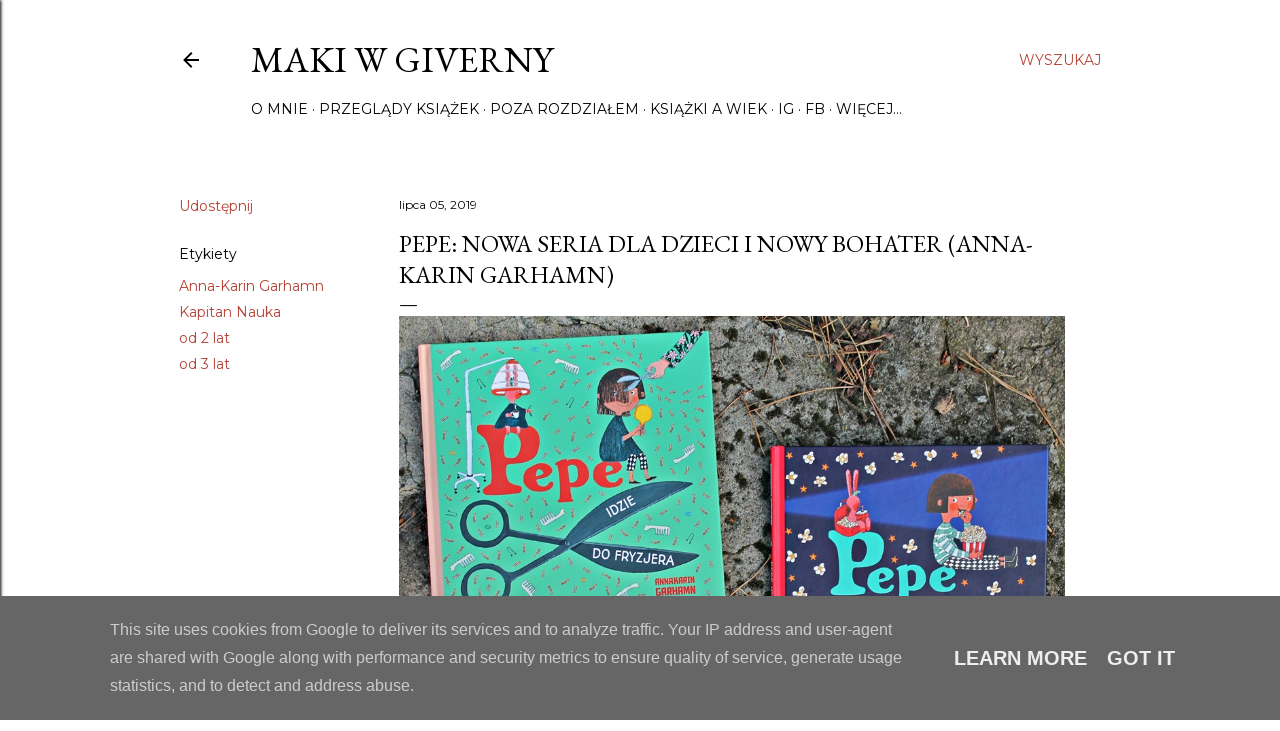

--- FILE ---
content_type: text/html; charset=UTF-8
request_url: https://www.makiwgiverny.pl/2019/07/pepe-nowa-seria-dla-dzieci-i-nowy.html
body_size: 33531
content:
<!DOCTYPE html>
<html dir='ltr' lang='pl'>
<head>
<meta content='width=device-width, initial-scale=1' name='viewport'/>
<title>Pepe: nowa seria dla dzieci i nowy bohater (Anna-Karin Garhamn)</title>
<meta content='text/html; charset=UTF-8' http-equiv='Content-Type'/>
<!-- Chrome, Firefox OS and Opera -->
<meta content='#ffffff' name='theme-color'/>
<!-- Windows Phone -->
<meta content='#ffffff' name='msapplication-navbutton-color'/>
<meta content='blogger' name='generator'/>
<link href='https://www.makiwgiverny.pl/favicon.ico' rel='icon' type='image/x-icon'/>
<link href='https://www.makiwgiverny.pl/2019/07/pepe-nowa-seria-dla-dzieci-i-nowy.html' rel='canonical'/>
<link rel="alternate" type="application/atom+xml" title="Maki w Giverny - Atom" href="https://www.makiwgiverny.pl/feeds/posts/default" />
<link rel="alternate" type="application/rss+xml" title="Maki w Giverny - RSS" href="https://www.makiwgiverny.pl/feeds/posts/default?alt=rss" />
<link rel="service.post" type="application/atom+xml" title="Maki w Giverny - Atom" href="https://www.blogger.com/feeds/1848391977290957481/posts/default" />

<link rel="alternate" type="application/atom+xml" title="Maki w Giverny - Atom" href="https://www.makiwgiverny.pl/feeds/5651414106952154777/comments/default" />
<!--Can't find substitution for tag [blog.ieCssRetrofitLinks]-->
<link href='https://blogger.googleusercontent.com/img/b/R29vZ2xl/AVvXsEiTJ0Dzkjfgx8FwhGlpZURlCizllodIufLNSXGnzzgmHLflAjhEeCeIDoNyB52yErmvqiSKtTDvnwLkhgNQ3SVyuSYsSQGHs0Dc4j64sy6u7fTp2RPcq1l0uAZFnI-KYP8MvGfSM8MY9Lg/s1600/PePe.JPG' rel='image_src'/>
<meta content='https://www.makiwgiverny.pl/2019/07/pepe-nowa-seria-dla-dzieci-i-nowy.html' property='og:url'/>
<meta content='Pepe: nowa seria dla dzieci i nowy bohater (Anna-Karin Garhamn)' property='og:title'/>
<meta content='Blog o książkach dla dzieci i młodzieży.' property='og:description'/>
<meta content='https://blogger.googleusercontent.com/img/b/R29vZ2xl/AVvXsEiTJ0Dzkjfgx8FwhGlpZURlCizllodIufLNSXGnzzgmHLflAjhEeCeIDoNyB52yErmvqiSKtTDvnwLkhgNQ3SVyuSYsSQGHs0Dc4j64sy6u7fTp2RPcq1l0uAZFnI-KYP8MvGfSM8MY9Lg/w1200-h630-p-k-no-nu/PePe.JPG' property='og:image'/>
<style type='text/css'>@font-face{font-family:'EB Garamond';font-style:normal;font-weight:400;font-display:swap;src:url(//fonts.gstatic.com/s/ebgaramond/v32/SlGDmQSNjdsmc35JDF1K5E55YMjF_7DPuGi-6_RkCY9_WamXgHlIbvw.woff2)format('woff2');unicode-range:U+0460-052F,U+1C80-1C8A,U+20B4,U+2DE0-2DFF,U+A640-A69F,U+FE2E-FE2F;}@font-face{font-family:'EB Garamond';font-style:normal;font-weight:400;font-display:swap;src:url(//fonts.gstatic.com/s/ebgaramond/v32/SlGDmQSNjdsmc35JDF1K5E55YMjF_7DPuGi-6_RkAI9_WamXgHlIbvw.woff2)format('woff2');unicode-range:U+0301,U+0400-045F,U+0490-0491,U+04B0-04B1,U+2116;}@font-face{font-family:'EB Garamond';font-style:normal;font-weight:400;font-display:swap;src:url(//fonts.gstatic.com/s/ebgaramond/v32/SlGDmQSNjdsmc35JDF1K5E55YMjF_7DPuGi-6_RkCI9_WamXgHlIbvw.woff2)format('woff2');unicode-range:U+1F00-1FFF;}@font-face{font-family:'EB Garamond';font-style:normal;font-weight:400;font-display:swap;src:url(//fonts.gstatic.com/s/ebgaramond/v32/SlGDmQSNjdsmc35JDF1K5E55YMjF_7DPuGi-6_RkB49_WamXgHlIbvw.woff2)format('woff2');unicode-range:U+0370-0377,U+037A-037F,U+0384-038A,U+038C,U+038E-03A1,U+03A3-03FF;}@font-face{font-family:'EB Garamond';font-style:normal;font-weight:400;font-display:swap;src:url(//fonts.gstatic.com/s/ebgaramond/v32/SlGDmQSNjdsmc35JDF1K5E55YMjF_7DPuGi-6_RkC49_WamXgHlIbvw.woff2)format('woff2');unicode-range:U+0102-0103,U+0110-0111,U+0128-0129,U+0168-0169,U+01A0-01A1,U+01AF-01B0,U+0300-0301,U+0303-0304,U+0308-0309,U+0323,U+0329,U+1EA0-1EF9,U+20AB;}@font-face{font-family:'EB Garamond';font-style:normal;font-weight:400;font-display:swap;src:url(//fonts.gstatic.com/s/ebgaramond/v32/SlGDmQSNjdsmc35JDF1K5E55YMjF_7DPuGi-6_RkCo9_WamXgHlIbvw.woff2)format('woff2');unicode-range:U+0100-02BA,U+02BD-02C5,U+02C7-02CC,U+02CE-02D7,U+02DD-02FF,U+0304,U+0308,U+0329,U+1D00-1DBF,U+1E00-1E9F,U+1EF2-1EFF,U+2020,U+20A0-20AB,U+20AD-20C0,U+2113,U+2C60-2C7F,U+A720-A7FF;}@font-face{font-family:'EB Garamond';font-style:normal;font-weight:400;font-display:swap;src:url(//fonts.gstatic.com/s/ebgaramond/v32/SlGDmQSNjdsmc35JDF1K5E55YMjF_7DPuGi-6_RkBI9_WamXgHlI.woff2)format('woff2');unicode-range:U+0000-00FF,U+0131,U+0152-0153,U+02BB-02BC,U+02C6,U+02DA,U+02DC,U+0304,U+0308,U+0329,U+2000-206F,U+20AC,U+2122,U+2191,U+2193,U+2212,U+2215,U+FEFF,U+FFFD;}@font-face{font-family:'Lora';font-style:normal;font-weight:400;font-display:swap;src:url(//fonts.gstatic.com/s/lora/v37/0QI6MX1D_JOuGQbT0gvTJPa787weuxJMkq18ndeYxZ2JTg.woff2)format('woff2');unicode-range:U+0460-052F,U+1C80-1C8A,U+20B4,U+2DE0-2DFF,U+A640-A69F,U+FE2E-FE2F;}@font-face{font-family:'Lora';font-style:normal;font-weight:400;font-display:swap;src:url(//fonts.gstatic.com/s/lora/v37/0QI6MX1D_JOuGQbT0gvTJPa787weuxJFkq18ndeYxZ2JTg.woff2)format('woff2');unicode-range:U+0301,U+0400-045F,U+0490-0491,U+04B0-04B1,U+2116;}@font-face{font-family:'Lora';font-style:normal;font-weight:400;font-display:swap;src:url(//fonts.gstatic.com/s/lora/v37/0QI6MX1D_JOuGQbT0gvTJPa787weuxI9kq18ndeYxZ2JTg.woff2)format('woff2');unicode-range:U+0302-0303,U+0305,U+0307-0308,U+0310,U+0312,U+0315,U+031A,U+0326-0327,U+032C,U+032F-0330,U+0332-0333,U+0338,U+033A,U+0346,U+034D,U+0391-03A1,U+03A3-03A9,U+03B1-03C9,U+03D1,U+03D5-03D6,U+03F0-03F1,U+03F4-03F5,U+2016-2017,U+2034-2038,U+203C,U+2040,U+2043,U+2047,U+2050,U+2057,U+205F,U+2070-2071,U+2074-208E,U+2090-209C,U+20D0-20DC,U+20E1,U+20E5-20EF,U+2100-2112,U+2114-2115,U+2117-2121,U+2123-214F,U+2190,U+2192,U+2194-21AE,U+21B0-21E5,U+21F1-21F2,U+21F4-2211,U+2213-2214,U+2216-22FF,U+2308-230B,U+2310,U+2319,U+231C-2321,U+2336-237A,U+237C,U+2395,U+239B-23B7,U+23D0,U+23DC-23E1,U+2474-2475,U+25AF,U+25B3,U+25B7,U+25BD,U+25C1,U+25CA,U+25CC,U+25FB,U+266D-266F,U+27C0-27FF,U+2900-2AFF,U+2B0E-2B11,U+2B30-2B4C,U+2BFE,U+3030,U+FF5B,U+FF5D,U+1D400-1D7FF,U+1EE00-1EEFF;}@font-face{font-family:'Lora';font-style:normal;font-weight:400;font-display:swap;src:url(//fonts.gstatic.com/s/lora/v37/0QI6MX1D_JOuGQbT0gvTJPa787weuxIvkq18ndeYxZ2JTg.woff2)format('woff2');unicode-range:U+0001-000C,U+000E-001F,U+007F-009F,U+20DD-20E0,U+20E2-20E4,U+2150-218F,U+2190,U+2192,U+2194-2199,U+21AF,U+21E6-21F0,U+21F3,U+2218-2219,U+2299,U+22C4-22C6,U+2300-243F,U+2440-244A,U+2460-24FF,U+25A0-27BF,U+2800-28FF,U+2921-2922,U+2981,U+29BF,U+29EB,U+2B00-2BFF,U+4DC0-4DFF,U+FFF9-FFFB,U+10140-1018E,U+10190-1019C,U+101A0,U+101D0-101FD,U+102E0-102FB,U+10E60-10E7E,U+1D2C0-1D2D3,U+1D2E0-1D37F,U+1F000-1F0FF,U+1F100-1F1AD,U+1F1E6-1F1FF,U+1F30D-1F30F,U+1F315,U+1F31C,U+1F31E,U+1F320-1F32C,U+1F336,U+1F378,U+1F37D,U+1F382,U+1F393-1F39F,U+1F3A7-1F3A8,U+1F3AC-1F3AF,U+1F3C2,U+1F3C4-1F3C6,U+1F3CA-1F3CE,U+1F3D4-1F3E0,U+1F3ED,U+1F3F1-1F3F3,U+1F3F5-1F3F7,U+1F408,U+1F415,U+1F41F,U+1F426,U+1F43F,U+1F441-1F442,U+1F444,U+1F446-1F449,U+1F44C-1F44E,U+1F453,U+1F46A,U+1F47D,U+1F4A3,U+1F4B0,U+1F4B3,U+1F4B9,U+1F4BB,U+1F4BF,U+1F4C8-1F4CB,U+1F4D6,U+1F4DA,U+1F4DF,U+1F4E3-1F4E6,U+1F4EA-1F4ED,U+1F4F7,U+1F4F9-1F4FB,U+1F4FD-1F4FE,U+1F503,U+1F507-1F50B,U+1F50D,U+1F512-1F513,U+1F53E-1F54A,U+1F54F-1F5FA,U+1F610,U+1F650-1F67F,U+1F687,U+1F68D,U+1F691,U+1F694,U+1F698,U+1F6AD,U+1F6B2,U+1F6B9-1F6BA,U+1F6BC,U+1F6C6-1F6CF,U+1F6D3-1F6D7,U+1F6E0-1F6EA,U+1F6F0-1F6F3,U+1F6F7-1F6FC,U+1F700-1F7FF,U+1F800-1F80B,U+1F810-1F847,U+1F850-1F859,U+1F860-1F887,U+1F890-1F8AD,U+1F8B0-1F8BB,U+1F8C0-1F8C1,U+1F900-1F90B,U+1F93B,U+1F946,U+1F984,U+1F996,U+1F9E9,U+1FA00-1FA6F,U+1FA70-1FA7C,U+1FA80-1FA89,U+1FA8F-1FAC6,U+1FACE-1FADC,U+1FADF-1FAE9,U+1FAF0-1FAF8,U+1FB00-1FBFF;}@font-face{font-family:'Lora';font-style:normal;font-weight:400;font-display:swap;src:url(//fonts.gstatic.com/s/lora/v37/0QI6MX1D_JOuGQbT0gvTJPa787weuxJOkq18ndeYxZ2JTg.woff2)format('woff2');unicode-range:U+0102-0103,U+0110-0111,U+0128-0129,U+0168-0169,U+01A0-01A1,U+01AF-01B0,U+0300-0301,U+0303-0304,U+0308-0309,U+0323,U+0329,U+1EA0-1EF9,U+20AB;}@font-face{font-family:'Lora';font-style:normal;font-weight:400;font-display:swap;src:url(//fonts.gstatic.com/s/lora/v37/0QI6MX1D_JOuGQbT0gvTJPa787weuxJPkq18ndeYxZ2JTg.woff2)format('woff2');unicode-range:U+0100-02BA,U+02BD-02C5,U+02C7-02CC,U+02CE-02D7,U+02DD-02FF,U+0304,U+0308,U+0329,U+1D00-1DBF,U+1E00-1E9F,U+1EF2-1EFF,U+2020,U+20A0-20AB,U+20AD-20C0,U+2113,U+2C60-2C7F,U+A720-A7FF;}@font-face{font-family:'Lora';font-style:normal;font-weight:400;font-display:swap;src:url(//fonts.gstatic.com/s/lora/v37/0QI6MX1D_JOuGQbT0gvTJPa787weuxJBkq18ndeYxZ0.woff2)format('woff2');unicode-range:U+0000-00FF,U+0131,U+0152-0153,U+02BB-02BC,U+02C6,U+02DA,U+02DC,U+0304,U+0308,U+0329,U+2000-206F,U+20AC,U+2122,U+2191,U+2193,U+2212,U+2215,U+FEFF,U+FFFD;}@font-face{font-family:'Montserrat';font-style:normal;font-weight:400;font-display:swap;src:url(//fonts.gstatic.com/s/montserrat/v31/JTUSjIg1_i6t8kCHKm459WRhyyTh89ZNpQ.woff2)format('woff2');unicode-range:U+0460-052F,U+1C80-1C8A,U+20B4,U+2DE0-2DFF,U+A640-A69F,U+FE2E-FE2F;}@font-face{font-family:'Montserrat';font-style:normal;font-weight:400;font-display:swap;src:url(//fonts.gstatic.com/s/montserrat/v31/JTUSjIg1_i6t8kCHKm459W1hyyTh89ZNpQ.woff2)format('woff2');unicode-range:U+0301,U+0400-045F,U+0490-0491,U+04B0-04B1,U+2116;}@font-face{font-family:'Montserrat';font-style:normal;font-weight:400;font-display:swap;src:url(//fonts.gstatic.com/s/montserrat/v31/JTUSjIg1_i6t8kCHKm459WZhyyTh89ZNpQ.woff2)format('woff2');unicode-range:U+0102-0103,U+0110-0111,U+0128-0129,U+0168-0169,U+01A0-01A1,U+01AF-01B0,U+0300-0301,U+0303-0304,U+0308-0309,U+0323,U+0329,U+1EA0-1EF9,U+20AB;}@font-face{font-family:'Montserrat';font-style:normal;font-weight:400;font-display:swap;src:url(//fonts.gstatic.com/s/montserrat/v31/JTUSjIg1_i6t8kCHKm459WdhyyTh89ZNpQ.woff2)format('woff2');unicode-range:U+0100-02BA,U+02BD-02C5,U+02C7-02CC,U+02CE-02D7,U+02DD-02FF,U+0304,U+0308,U+0329,U+1D00-1DBF,U+1E00-1E9F,U+1EF2-1EFF,U+2020,U+20A0-20AB,U+20AD-20C0,U+2113,U+2C60-2C7F,U+A720-A7FF;}@font-face{font-family:'Montserrat';font-style:normal;font-weight:400;font-display:swap;src:url(//fonts.gstatic.com/s/montserrat/v31/JTUSjIg1_i6t8kCHKm459WlhyyTh89Y.woff2)format('woff2');unicode-range:U+0000-00FF,U+0131,U+0152-0153,U+02BB-02BC,U+02C6,U+02DA,U+02DC,U+0304,U+0308,U+0329,U+2000-206F,U+20AC,U+2122,U+2191,U+2193,U+2212,U+2215,U+FEFF,U+FFFD;}@font-face{font-family:'Montserrat';font-style:normal;font-weight:700;font-display:swap;src:url(//fonts.gstatic.com/s/montserrat/v31/JTUSjIg1_i6t8kCHKm459WRhyyTh89ZNpQ.woff2)format('woff2');unicode-range:U+0460-052F,U+1C80-1C8A,U+20B4,U+2DE0-2DFF,U+A640-A69F,U+FE2E-FE2F;}@font-face{font-family:'Montserrat';font-style:normal;font-weight:700;font-display:swap;src:url(//fonts.gstatic.com/s/montserrat/v31/JTUSjIg1_i6t8kCHKm459W1hyyTh89ZNpQ.woff2)format('woff2');unicode-range:U+0301,U+0400-045F,U+0490-0491,U+04B0-04B1,U+2116;}@font-face{font-family:'Montserrat';font-style:normal;font-weight:700;font-display:swap;src:url(//fonts.gstatic.com/s/montserrat/v31/JTUSjIg1_i6t8kCHKm459WZhyyTh89ZNpQ.woff2)format('woff2');unicode-range:U+0102-0103,U+0110-0111,U+0128-0129,U+0168-0169,U+01A0-01A1,U+01AF-01B0,U+0300-0301,U+0303-0304,U+0308-0309,U+0323,U+0329,U+1EA0-1EF9,U+20AB;}@font-face{font-family:'Montserrat';font-style:normal;font-weight:700;font-display:swap;src:url(//fonts.gstatic.com/s/montserrat/v31/JTUSjIg1_i6t8kCHKm459WdhyyTh89ZNpQ.woff2)format('woff2');unicode-range:U+0100-02BA,U+02BD-02C5,U+02C7-02CC,U+02CE-02D7,U+02DD-02FF,U+0304,U+0308,U+0329,U+1D00-1DBF,U+1E00-1E9F,U+1EF2-1EFF,U+2020,U+20A0-20AB,U+20AD-20C0,U+2113,U+2C60-2C7F,U+A720-A7FF;}@font-face{font-family:'Montserrat';font-style:normal;font-weight:700;font-display:swap;src:url(//fonts.gstatic.com/s/montserrat/v31/JTUSjIg1_i6t8kCHKm459WlhyyTh89Y.woff2)format('woff2');unicode-range:U+0000-00FF,U+0131,U+0152-0153,U+02BB-02BC,U+02C6,U+02DA,U+02DC,U+0304,U+0308,U+0329,U+2000-206F,U+20AC,U+2122,U+2191,U+2193,U+2212,U+2215,U+FEFF,U+FFFD;}</style>
<style id='page-skin-1' type='text/css'><!--
/*! normalize.css v3.0.1 | MIT License | git.io/normalize */html{font-family:sans-serif;-ms-text-size-adjust:100%;-webkit-text-size-adjust:100%}body{margin:0}article,aside,details,figcaption,figure,footer,header,hgroup,main,nav,section,summary{display:block}audio,canvas,progress,video{display:inline-block;vertical-align:baseline}audio:not([controls]){display:none;height:0}[hidden],template{display:none}a{background:transparent}a:active,a:hover{outline:0}abbr[title]{border-bottom:1px dotted}b,strong{font-weight:bold}dfn{font-style:italic}h1{font-size:2em;margin:.67em 0}mark{background:#ff0;color:#000}small{font-size:80%}sub,sup{font-size:75%;line-height:0;position:relative;vertical-align:baseline}sup{top:-0.5em}sub{bottom:-0.25em}img{border:0}svg:not(:root){overflow:hidden}figure{margin:1em 40px}hr{-moz-box-sizing:content-box;box-sizing:content-box;height:0}pre{overflow:auto}code,kbd,pre,samp{font-family:monospace,monospace;font-size:1em}button,input,optgroup,select,textarea{color:inherit;font:inherit;margin:0}button{overflow:visible}button,select{text-transform:none}button,html input[type="button"],input[type="reset"],input[type="submit"]{-webkit-appearance:button;cursor:pointer}button[disabled],html input[disabled]{cursor:default}button::-moz-focus-inner,input::-moz-focus-inner{border:0;padding:0}input{line-height:normal}input[type="checkbox"],input[type="radio"]{box-sizing:border-box;padding:0}input[type="number"]::-webkit-inner-spin-button,input[type="number"]::-webkit-outer-spin-button{height:auto}input[type="search"]{-webkit-appearance:textfield;-moz-box-sizing:content-box;-webkit-box-sizing:content-box;box-sizing:content-box}input[type="search"]::-webkit-search-cancel-button,input[type="search"]::-webkit-search-decoration{-webkit-appearance:none}fieldset{border:1px solid #c0c0c0;margin:0 2px;padding:.35em .625em .75em}legend{border:0;padding:0}textarea{overflow:auto}optgroup{font-weight:bold}table{border-collapse:collapse;border-spacing:0}td,th{padding:0}
/*!************************************************
* Blogger Template Style
* Name: Soho
**************************************************/
body{
overflow-wrap:break-word;
word-break:break-word;
word-wrap:break-word
}
.hidden{
display:none
}
.invisible{
visibility:hidden
}
.container::after,.float-container::after{
clear:both;
content:"";
display:table
}
.clearboth{
clear:both
}
#comments .comment .comment-actions,.subscribe-popup .FollowByEmail .follow-by-email-submit{
background:0 0;
border:0;
box-shadow:none;
color:#b54235;
cursor:pointer;
font-size:14px;
font-weight:700;
outline:0;
text-decoration:none;
text-transform:uppercase;
width:auto
}
.dim-overlay{
background-color:rgba(0,0,0,.54);
height:100vh;
left:0;
position:fixed;
top:0;
width:100%
}
#sharing-dim-overlay{
background-color:transparent
}
input::-ms-clear{
display:none
}
.blogger-logo,.svg-icon-24.blogger-logo{
fill:#ff9800;
opacity:1
}
.loading-spinner-large{
-webkit-animation:mspin-rotate 1.568s infinite linear;
animation:mspin-rotate 1.568s infinite linear;
height:48px;
overflow:hidden;
position:absolute;
width:48px;
z-index:200
}
.loading-spinner-large>div{
-webkit-animation:mspin-revrot 5332ms infinite steps(4);
animation:mspin-revrot 5332ms infinite steps(4)
}
.loading-spinner-large>div>div{
-webkit-animation:mspin-singlecolor-large-film 1333ms infinite steps(81);
animation:mspin-singlecolor-large-film 1333ms infinite steps(81);
background-size:100%;
height:48px;
width:3888px
}
.mspin-black-large>div>div,.mspin-grey_54-large>div>div{
background-image:url(https://www.blogblog.com/indie/mspin_black_large.svg)
}
.mspin-white-large>div>div{
background-image:url(https://www.blogblog.com/indie/mspin_white_large.svg)
}
.mspin-grey_54-large{
opacity:.54
}
@-webkit-keyframes mspin-singlecolor-large-film{
from{
-webkit-transform:translateX(0);
transform:translateX(0)
}
to{
-webkit-transform:translateX(-3888px);
transform:translateX(-3888px)
}
}
@keyframes mspin-singlecolor-large-film{
from{
-webkit-transform:translateX(0);
transform:translateX(0)
}
to{
-webkit-transform:translateX(-3888px);
transform:translateX(-3888px)
}
}
@-webkit-keyframes mspin-rotate{
from{
-webkit-transform:rotate(0);
transform:rotate(0)
}
to{
-webkit-transform:rotate(360deg);
transform:rotate(360deg)
}
}
@keyframes mspin-rotate{
from{
-webkit-transform:rotate(0);
transform:rotate(0)
}
to{
-webkit-transform:rotate(360deg);
transform:rotate(360deg)
}
}
@-webkit-keyframes mspin-revrot{
from{
-webkit-transform:rotate(0);
transform:rotate(0)
}
to{
-webkit-transform:rotate(-360deg);
transform:rotate(-360deg)
}
}
@keyframes mspin-revrot{
from{
-webkit-transform:rotate(0);
transform:rotate(0)
}
to{
-webkit-transform:rotate(-360deg);
transform:rotate(-360deg)
}
}
.skip-navigation{
background-color:#fff;
box-sizing:border-box;
color:#000;
display:block;
height:0;
left:0;
line-height:50px;
overflow:hidden;
padding-top:0;
position:fixed;
text-align:center;
top:0;
-webkit-transition:box-shadow .3s,height .3s,padding-top .3s;
transition:box-shadow .3s,height .3s,padding-top .3s;
width:100%;
z-index:900
}
.skip-navigation:focus{
box-shadow:0 4px 5px 0 rgba(0,0,0,.14),0 1px 10px 0 rgba(0,0,0,.12),0 2px 4px -1px rgba(0,0,0,.2);
height:50px
}
#main{
outline:0
}
.main-heading{
position:absolute;
clip:rect(1px,1px,1px,1px);
padding:0;
border:0;
height:1px;
width:1px;
overflow:hidden
}
.Attribution{
margin-top:1em;
text-align:center
}
.Attribution .blogger img,.Attribution .blogger svg{
vertical-align:bottom
}
.Attribution .blogger img{
margin-right:.5em
}
.Attribution div{
line-height:24px;
margin-top:.5em
}
.Attribution .copyright,.Attribution .image-attribution{
font-size:.7em;
margin-top:1.5em
}
.BLOG_mobile_video_class{
display:none
}
.bg-photo{
background-attachment:scroll!important
}
body .CSS_LIGHTBOX{
z-index:900
}
.extendable .show-less,.extendable .show-more{
border-color:#b54235;
color:#b54235;
margin-top:8px
}
.extendable .show-less.hidden,.extendable .show-more.hidden{
display:none
}
.inline-ad{
display:none;
max-width:100%;
overflow:hidden
}
.adsbygoogle{
display:block
}
#cookieChoiceInfo{
bottom:0;
top:auto
}
iframe.b-hbp-video{
border:0
}
.post-body img{
max-width:100%
}
.post-body iframe{
max-width:100%
}
.post-body a[imageanchor="1"]{
display:inline-block
}
.byline{
margin-right:1em
}
.byline:last-child{
margin-right:0
}
.link-copied-dialog{
max-width:520px;
outline:0
}
.link-copied-dialog .modal-dialog-buttons{
margin-top:8px
}
.link-copied-dialog .goog-buttonset-default{
background:0 0;
border:0
}
.link-copied-dialog .goog-buttonset-default:focus{
outline:0
}
.paging-control-container{
margin-bottom:16px
}
.paging-control-container .paging-control{
display:inline-block
}
.paging-control-container .comment-range-text::after,.paging-control-container .paging-control{
color:#b54235
}
.paging-control-container .comment-range-text,.paging-control-container .paging-control{
margin-right:8px
}
.paging-control-container .comment-range-text::after,.paging-control-container .paging-control::after{
content:"\b7";
cursor:default;
padding-left:8px;
pointer-events:none
}
.paging-control-container .comment-range-text:last-child::after,.paging-control-container .paging-control:last-child::after{
content:none
}
.byline.reactions iframe{
height:20px
}
.b-notification{
color:#000;
background-color:#fff;
border-bottom:solid 1px #000;
box-sizing:border-box;
padding:16px 32px;
text-align:center
}
.b-notification.visible{
-webkit-transition:margin-top .3s cubic-bezier(.4,0,.2,1);
transition:margin-top .3s cubic-bezier(.4,0,.2,1)
}
.b-notification.invisible{
position:absolute
}
.b-notification-close{
position:absolute;
right:8px;
top:8px
}
.no-posts-message{
line-height:40px;
text-align:center
}
@media screen and (max-width:1162px){
body.item-view .post-body a[imageanchor="1"][style*="float: left;"],body.item-view .post-body a[imageanchor="1"][style*="float: right;"]{
float:none!important;
clear:none!important
}
body.item-view .post-body a[imageanchor="1"] img{
display:block;
height:auto;
margin:0 auto
}
body.item-view .post-body>.separator:first-child>a[imageanchor="1"]:first-child{
margin-top:20px
}
.post-body a[imageanchor]{
display:block
}
body.item-view .post-body a[imageanchor="1"]{
margin-left:0!important;
margin-right:0!important
}
body.item-view .post-body a[imageanchor="1"]+a[imageanchor="1"]{
margin-top:16px
}
}
.item-control{
display:none
}
#comments{
border-top:1px dashed rgba(0,0,0,.54);
margin-top:20px;
padding:20px
}
#comments .comment-thread ol{
margin:0;
padding-left:0;
padding-left:0
}
#comments .comment .comment-replybox-single,#comments .comment-thread .comment-replies{
margin-left:60px
}
#comments .comment-thread .thread-count{
display:none
}
#comments .comment{
list-style-type:none;
padding:0 0 30px;
position:relative
}
#comments .comment .comment{
padding-bottom:8px
}
.comment .avatar-image-container{
position:absolute
}
.comment .avatar-image-container img{
border-radius:50%
}
.avatar-image-container svg,.comment .avatar-image-container .avatar-icon{
border-radius:50%;
border:solid 1px #000000;
box-sizing:border-box;
fill:#000000;
height:35px;
margin:0;
padding:7px;
width:35px
}
.comment .comment-block{
margin-top:10px;
margin-left:60px;
padding-bottom:0
}
#comments .comment-author-header-wrapper{
margin-left:40px
}
#comments .comment .thread-expanded .comment-block{
padding-bottom:20px
}
#comments .comment .comment-header .user,#comments .comment .comment-header .user a{
color:#000000;
font-style:normal;
font-weight:700
}
#comments .comment .comment-actions{
bottom:0;
margin-bottom:15px;
position:absolute
}
#comments .comment .comment-actions>*{
margin-right:8px
}
#comments .comment .comment-header .datetime{
bottom:0;
color:#000000;
display:inline-block;
font-size:13px;
font-style:italic;
margin-left:8px
}
#comments .comment .comment-footer .comment-timestamp a,#comments .comment .comment-header .datetime a{
color:#000000
}
#comments .comment .comment-content,.comment .comment-body{
margin-top:12px;
word-break:break-word
}
.comment-body{
margin-bottom:12px
}
#comments.embed[data-num-comments="0"]{
border:0;
margin-top:0;
padding-top:0
}
#comments.embed[data-num-comments="0"] #comment-post-message,#comments.embed[data-num-comments="0"] div.comment-form>p,#comments.embed[data-num-comments="0"] p.comment-footer{
display:none
}
#comment-editor-src{
display:none
}
.comments .comments-content .loadmore.loaded{
max-height:0;
opacity:0;
overflow:hidden
}
.extendable .remaining-items{
height:0;
overflow:hidden;
-webkit-transition:height .3s cubic-bezier(.4,0,.2,1);
transition:height .3s cubic-bezier(.4,0,.2,1)
}
.extendable .remaining-items.expanded{
height:auto
}
.svg-icon-24,.svg-icon-24-button{
cursor:pointer;
height:24px;
width:24px;
min-width:24px
}
.touch-icon{
margin:-12px;
padding:12px
}
.touch-icon:active,.touch-icon:focus{
background-color:rgba(153,153,153,.4);
border-radius:50%
}
svg:not(:root).touch-icon{
overflow:visible
}
html[dir=rtl] .rtl-reversible-icon{
-webkit-transform:scaleX(-1);
-ms-transform:scaleX(-1);
transform:scaleX(-1)
}
.svg-icon-24-button,.touch-icon-button{
background:0 0;
border:0;
margin:0;
outline:0;
padding:0
}
.touch-icon-button .touch-icon:active,.touch-icon-button .touch-icon:focus{
background-color:transparent
}
.touch-icon-button:active .touch-icon,.touch-icon-button:focus .touch-icon{
background-color:rgba(153,153,153,.4);
border-radius:50%
}
.Profile .default-avatar-wrapper .avatar-icon{
border-radius:50%;
border:solid 1px #000000;
box-sizing:border-box;
fill:#000000;
margin:0
}
.Profile .individual .default-avatar-wrapper .avatar-icon{
padding:25px
}
.Profile .individual .avatar-icon,.Profile .individual .profile-img{
height:120px;
width:120px
}
.Profile .team .default-avatar-wrapper .avatar-icon{
padding:8px
}
.Profile .team .avatar-icon,.Profile .team .default-avatar-wrapper,.Profile .team .profile-img{
height:40px;
width:40px
}
.snippet-container{
margin:0;
position:relative;
overflow:hidden
}
.snippet-fade{
bottom:0;
box-sizing:border-box;
position:absolute;
width:96px
}
.snippet-fade{
right:0
}
.snippet-fade:after{
content:"\2026"
}
.snippet-fade:after{
float:right
}
.centered-top-container.sticky{
left:0;
position:fixed;
right:0;
top:0;
width:auto;
z-index:50;
-webkit-transition-property:opacity,-webkit-transform;
transition-property:opacity,-webkit-transform;
transition-property:transform,opacity;
transition-property:transform,opacity,-webkit-transform;
-webkit-transition-duration:.2s;
transition-duration:.2s;
-webkit-transition-timing-function:cubic-bezier(.4,0,.2,1);
transition-timing-function:cubic-bezier(.4,0,.2,1)
}
.centered-top-placeholder{
display:none
}
.collapsed-header .centered-top-placeholder{
display:block
}
.centered-top-container .Header .replaced h1,.centered-top-placeholder .Header .replaced h1{
display:none
}
.centered-top-container.sticky .Header .replaced h1{
display:block
}
.centered-top-container.sticky .Header .header-widget{
background:0 0
}
.centered-top-container.sticky .Header .header-image-wrapper{
display:none
}
.centered-top-container img,.centered-top-placeholder img{
max-width:100%
}
.collapsible{
-webkit-transition:height .3s cubic-bezier(.4,0,.2,1);
transition:height .3s cubic-bezier(.4,0,.2,1)
}
.collapsible,.collapsible>summary{
display:block;
overflow:hidden
}
.collapsible>:not(summary){
display:none
}
.collapsible[open]>:not(summary){
display:block
}
.collapsible:focus,.collapsible>summary:focus{
outline:0
}
.collapsible>summary{
cursor:pointer;
display:block;
padding:0
}
.collapsible:focus>summary,.collapsible>summary:focus{
background-color:transparent
}
.collapsible>summary::-webkit-details-marker{
display:none
}
.collapsible-title{
-webkit-box-align:center;
-webkit-align-items:center;
-ms-flex-align:center;
align-items:center;
display:-webkit-box;
display:-webkit-flex;
display:-ms-flexbox;
display:flex
}
.collapsible-title .title{
-webkit-box-flex:1;
-webkit-flex:1 1 auto;
-ms-flex:1 1 auto;
flex:1 1 auto;
-webkit-box-ordinal-group:1;
-webkit-order:0;
-ms-flex-order:0;
order:0;
overflow:hidden;
text-overflow:ellipsis;
white-space:nowrap
}
.collapsible-title .chevron-down,.collapsible[open] .collapsible-title .chevron-up{
display:block
}
.collapsible-title .chevron-up,.collapsible[open] .collapsible-title .chevron-down{
display:none
}
.flat-button{
cursor:pointer;
display:inline-block;
font-weight:700;
text-transform:uppercase;
border-radius:2px;
padding:8px;
margin:-8px
}
.flat-icon-button{
background:0 0;
border:0;
margin:0;
outline:0;
padding:0;
margin:-12px;
padding:12px;
cursor:pointer;
box-sizing:content-box;
display:inline-block;
line-height:0
}
.flat-icon-button,.flat-icon-button .splash-wrapper{
border-radius:50%
}
.flat-icon-button .splash.animate{
-webkit-animation-duration:.3s;
animation-duration:.3s
}
.overflowable-container{
max-height:28px;
overflow:hidden;
position:relative
}
.overflow-button{
cursor:pointer
}
#overflowable-dim-overlay{
background:0 0
}
.overflow-popup{
box-shadow:0 2px 2px 0 rgba(0,0,0,.14),0 3px 1px -2px rgba(0,0,0,.2),0 1px 5px 0 rgba(0,0,0,.12);
background-color:#ffffff;
left:0;
max-width:calc(100% - 32px);
position:absolute;
top:0;
visibility:hidden;
z-index:101
}
.overflow-popup ul{
list-style:none
}
.overflow-popup .tabs li,.overflow-popup li{
display:block;
height:auto
}
.overflow-popup .tabs li{
padding-left:0;
padding-right:0
}
.overflow-button.hidden,.overflow-popup .tabs li.hidden,.overflow-popup li.hidden{
display:none
}
.search{
display:-webkit-box;
display:-webkit-flex;
display:-ms-flexbox;
display:flex;
line-height:24px;
width:24px
}
.search.focused{
width:100%
}
.search.focused .section{
width:100%
}
.search form{
z-index:101
}
.search h3{
display:none
}
.search form{
display:-webkit-box;
display:-webkit-flex;
display:-ms-flexbox;
display:flex;
-webkit-box-flex:1;
-webkit-flex:1 0 0;
-ms-flex:1 0 0px;
flex:1 0 0;
border-bottom:solid 1px transparent;
padding-bottom:8px
}
.search form>*{
display:none
}
.search.focused form>*{
display:block
}
.search .search-input label{
display:none
}
.centered-top-placeholder.cloned .search form{
z-index:30
}
.search.focused form{
border-color:#000000;
position:relative;
width:auto
}
.collapsed-header .centered-top-container .search.focused form{
border-bottom-color:transparent
}
.search-expand{
-webkit-box-flex:0;
-webkit-flex:0 0 auto;
-ms-flex:0 0 auto;
flex:0 0 auto
}
.search-expand-text{
display:none
}
.search-close{
display:inline;
vertical-align:middle
}
.search-input{
-webkit-box-flex:1;
-webkit-flex:1 0 1px;
-ms-flex:1 0 1px;
flex:1 0 1px
}
.search-input input{
background:0 0;
border:0;
box-sizing:border-box;
color:#000000;
display:inline-block;
outline:0;
width:calc(100% - 48px)
}
.search-input input.no-cursor{
color:transparent;
text-shadow:0 0 0 #000000
}
.collapsed-header .centered-top-container .search-action,.collapsed-header .centered-top-container .search-input input{
color:#000000
}
.collapsed-header .centered-top-container .search-input input.no-cursor{
color:transparent;
text-shadow:0 0 0 #000000
}
.collapsed-header .centered-top-container .search-input input.no-cursor:focus,.search-input input.no-cursor:focus{
outline:0
}
.search-focused>*{
visibility:hidden
}
.search-focused .search,.search-focused .search-icon{
visibility:visible
}
.search.focused .search-action{
display:block
}
.search.focused .search-action:disabled{
opacity:.3
}
.widget.Sharing .sharing-button{
display:none
}
.widget.Sharing .sharing-buttons li{
padding:0
}
.widget.Sharing .sharing-buttons li span{
display:none
}
.post-share-buttons{
position:relative
}
.centered-bottom .share-buttons .svg-icon-24,.share-buttons .svg-icon-24{
fill:#000000
}
.sharing-open.touch-icon-button:active .touch-icon,.sharing-open.touch-icon-button:focus .touch-icon{
background-color:transparent
}
.share-buttons{
background-color:#ffffff;
border-radius:2px;
box-shadow:0 2px 2px 0 rgba(0,0,0,.14),0 3px 1px -2px rgba(0,0,0,.2),0 1px 5px 0 rgba(0,0,0,.12);
color:#000000;
list-style:none;
margin:0;
padding:8px 0;
position:absolute;
top:-11px;
min-width:200px;
z-index:101
}
.share-buttons.hidden{
display:none
}
.sharing-button{
background:0 0;
border:0;
margin:0;
outline:0;
padding:0;
cursor:pointer
}
.share-buttons li{
margin:0;
height:48px
}
.share-buttons li:last-child{
margin-bottom:0
}
.share-buttons li .sharing-platform-button{
box-sizing:border-box;
cursor:pointer;
display:block;
height:100%;
margin-bottom:0;
padding:0 16px;
position:relative;
width:100%
}
.share-buttons li .sharing-platform-button:focus,.share-buttons li .sharing-platform-button:hover{
background-color:rgba(128,128,128,.1);
outline:0
}
.share-buttons li svg[class*=" sharing-"],.share-buttons li svg[class^=sharing-]{
position:absolute;
top:10px
}
.share-buttons li span.sharing-platform-button{
position:relative;
top:0
}
.share-buttons li .platform-sharing-text{
display:block;
font-size:16px;
line-height:48px;
white-space:nowrap
}
.share-buttons li .platform-sharing-text{
margin-left:56px
}
.sidebar-container{
background-color:#f7f7f7;
max-width:244px;
overflow-y:auto;
-webkit-transition-property:-webkit-transform;
transition-property:-webkit-transform;
transition-property:transform;
transition-property:transform,-webkit-transform;
-webkit-transition-duration:.3s;
transition-duration:.3s;
-webkit-transition-timing-function:cubic-bezier(0,0,.2,1);
transition-timing-function:cubic-bezier(0,0,.2,1);
width:244px;
z-index:101;
-webkit-overflow-scrolling:touch
}
.sidebar-container .navigation{
line-height:0;
padding:16px
}
.sidebar-container .sidebar-back{
cursor:pointer
}
.sidebar-container .widget{
background:0 0;
margin:0 16px;
padding:16px 0
}
.sidebar-container .widget .title{
color:#000000;
margin:0
}
.sidebar-container .widget ul{
list-style:none;
margin:0;
padding:0
}
.sidebar-container .widget ul ul{
margin-left:1em
}
.sidebar-container .widget li{
font-size:16px;
line-height:normal
}
.sidebar-container .widget+.widget{
border-top:1px dashed #000000
}
.BlogArchive li{
margin:16px 0
}
.BlogArchive li:last-child{
margin-bottom:0
}
.Label li a{
display:inline-block
}
.BlogArchive .post-count,.Label .label-count{
float:right;
margin-left:.25em
}
.BlogArchive .post-count::before,.Label .label-count::before{
content:"("
}
.BlogArchive .post-count::after,.Label .label-count::after{
content:")"
}
.widget.Translate .skiptranslate>div{
display:block!important
}
.widget.Profile .profile-link{
display:-webkit-box;
display:-webkit-flex;
display:-ms-flexbox;
display:flex
}
.widget.Profile .team-member .default-avatar-wrapper,.widget.Profile .team-member .profile-img{
-webkit-box-flex:0;
-webkit-flex:0 0 auto;
-ms-flex:0 0 auto;
flex:0 0 auto;
margin-right:1em
}
.widget.Profile .individual .profile-link{
-webkit-box-orient:vertical;
-webkit-box-direction:normal;
-webkit-flex-direction:column;
-ms-flex-direction:column;
flex-direction:column
}
.widget.Profile .team .profile-link .profile-name{
-webkit-align-self:center;
-ms-flex-item-align:center;
align-self:center;
display:block;
-webkit-box-flex:1;
-webkit-flex:1 1 auto;
-ms-flex:1 1 auto;
flex:1 1 auto
}
.dim-overlay{
background-color:rgba(0,0,0,.54);
z-index:100
}
body.sidebar-visible{
overflow-y:hidden
}
@media screen and (max-width:1399px){
.sidebar-container{
bottom:0;
position:fixed;
top:0;
left:0;
right:auto
}
.sidebar-container.sidebar-invisible{
-webkit-transition-timing-function:cubic-bezier(.4,0,.6,1);
transition-timing-function:cubic-bezier(.4,0,.6,1)
}
html[dir=ltr] .sidebar-container.sidebar-invisible{
-webkit-transform:translateX(-244px);
-ms-transform:translateX(-244px);
transform:translateX(-244px)
}
html[dir=rtl] .sidebar-container.sidebar-invisible{
-webkit-transform:translateX(244px);
-ms-transform:translateX(244px);
transform:translateX(244px)
}
}
@media screen and (min-width:1400px){
.sidebar-container{
position:absolute;
top:0;
left:0;
right:auto
}
.sidebar-container .navigation{
display:none
}
}
.dialog{
box-shadow:0 2px 2px 0 rgba(0,0,0,.14),0 3px 1px -2px rgba(0,0,0,.2),0 1px 5px 0 rgba(0,0,0,.12);
background:#ffffff;
box-sizing:border-box;
color:#000000;
padding:30px;
position:fixed;
text-align:center;
width:calc(100% - 24px);
z-index:101
}
.dialog input[type=email],.dialog input[type=text]{
background-color:transparent;
border:0;
border-bottom:solid 1px rgba(0,0,0,.12);
color:#000000;
display:block;
font-family:EB Garamond, serif;
font-size:16px;
line-height:24px;
margin:auto;
padding-bottom:7px;
outline:0;
text-align:center;
width:100%
}
.dialog input[type=email]::-webkit-input-placeholder,.dialog input[type=text]::-webkit-input-placeholder{
color:#000000
}
.dialog input[type=email]::-moz-placeholder,.dialog input[type=text]::-moz-placeholder{
color:#000000
}
.dialog input[type=email]:-ms-input-placeholder,.dialog input[type=text]:-ms-input-placeholder{
color:#000000
}
.dialog input[type=email]::-ms-input-placeholder,.dialog input[type=text]::-ms-input-placeholder{
color:#000000
}
.dialog input[type=email]::placeholder,.dialog input[type=text]::placeholder{
color:#000000
}
.dialog input[type=email]:focus,.dialog input[type=text]:focus{
border-bottom:solid 2px #b54235;
padding-bottom:6px
}
.dialog input.no-cursor{
color:transparent;
text-shadow:0 0 0 #000000
}
.dialog input.no-cursor:focus{
outline:0
}
.dialog input.no-cursor:focus{
outline:0
}
.dialog input[type=submit]{
font-family:EB Garamond, serif
}
.dialog .goog-buttonset-default{
color:#b54235
}
.subscribe-popup{
max-width:364px
}
.subscribe-popup h3{
color:#000000;
font-size:1.8em;
margin-top:0
}
.subscribe-popup .FollowByEmail h3{
display:none
}
.subscribe-popup .FollowByEmail .follow-by-email-submit{
color:#b54235;
display:inline-block;
margin:0 auto;
margin-top:24px;
width:auto;
white-space:normal
}
.subscribe-popup .FollowByEmail .follow-by-email-submit:disabled{
cursor:default;
opacity:.3
}
@media (max-width:800px){
.blog-name div.widget.Subscribe{
margin-bottom:16px
}
body.item-view .blog-name div.widget.Subscribe{
margin:8px auto 16px auto;
width:100%
}
}
body#layout .bg-photo,body#layout .bg-photo-overlay{
display:none
}
body#layout .page_body{
padding:0;
position:relative;
top:0
}
body#layout .page{
display:inline-block;
left:inherit;
position:relative;
vertical-align:top;
width:540px
}
body#layout .centered{
max-width:954px
}
body#layout .navigation{
display:none
}
body#layout .sidebar-container{
display:inline-block;
width:40%
}
body#layout .hamburger-menu,body#layout .search{
display:none
}
body{
background-color:#ffffff;
color:#000000;
font:normal 400 20px EB Garamond, serif;
height:100%;
margin:0;
min-height:100vh
}
h1,h2,h3,h4,h5,h6{
font-weight:400
}
a{
color:#b54235;
text-decoration:none
}
.dim-overlay{
z-index:100
}
body.sidebar-visible .page_body{
overflow-y:scroll
}
.widget .title{
color:#000000;
font:normal 400 12px Montserrat, sans-serif
}
.extendable .show-less,.extendable .show-more{
color:#b54235;
font:normal 400 12px Montserrat, sans-serif;
margin:12px -8px 0 -8px;
text-transform:uppercase
}
.footer .widget,.main .widget{
margin:50px 0
}
.main .widget .title{
text-transform:uppercase
}
.inline-ad{
display:block;
margin-top:50px
}
.adsbygoogle{
text-align:center
}
.page_body{
display:-webkit-box;
display:-webkit-flex;
display:-ms-flexbox;
display:flex;
-webkit-box-orient:vertical;
-webkit-box-direction:normal;
-webkit-flex-direction:column;
-ms-flex-direction:column;
flex-direction:column;
min-height:100vh;
position:relative;
z-index:20
}
.page_body>*{
-webkit-box-flex:0;
-webkit-flex:0 0 auto;
-ms-flex:0 0 auto;
flex:0 0 auto
}
.page_body>#footer{
margin-top:auto
}
.centered-bottom,.centered-top{
margin:0 32px;
max-width:100%
}
.centered-top{
padding-bottom:12px;
padding-top:12px
}
.sticky .centered-top{
padding-bottom:0;
padding-top:0
}
.centered-top-container,.centered-top-placeholder{
background:#ffffff
}
.centered-top{
display:-webkit-box;
display:-webkit-flex;
display:-ms-flexbox;
display:flex;
-webkit-flex-wrap:wrap;
-ms-flex-wrap:wrap;
flex-wrap:wrap;
-webkit-box-pack:justify;
-webkit-justify-content:space-between;
-ms-flex-pack:justify;
justify-content:space-between;
position:relative
}
.sticky .centered-top{
-webkit-flex-wrap:nowrap;
-ms-flex-wrap:nowrap;
flex-wrap:nowrap
}
.centered-top-container .svg-icon-24,.centered-top-placeholder .svg-icon-24{
fill:#000000
}
.back-button-container,.hamburger-menu-container{
-webkit-box-flex:0;
-webkit-flex:0 0 auto;
-ms-flex:0 0 auto;
flex:0 0 auto;
height:48px;
-webkit-box-ordinal-group:2;
-webkit-order:1;
-ms-flex-order:1;
order:1
}
.sticky .back-button-container,.sticky .hamburger-menu-container{
-webkit-box-ordinal-group:2;
-webkit-order:1;
-ms-flex-order:1;
order:1
}
.back-button,.hamburger-menu,.search-expand-icon{
cursor:pointer;
margin-top:0
}
.search{
-webkit-box-align:start;
-webkit-align-items:flex-start;
-ms-flex-align:start;
align-items:flex-start;
-webkit-box-flex:0;
-webkit-flex:0 0 auto;
-ms-flex:0 0 auto;
flex:0 0 auto;
height:48px;
margin-left:24px;
-webkit-box-ordinal-group:4;
-webkit-order:3;
-ms-flex-order:3;
order:3
}
.search,.search.focused{
width:auto
}
.search.focused{
position:static
}
.sticky .search{
display:none;
-webkit-box-ordinal-group:5;
-webkit-order:4;
-ms-flex-order:4;
order:4
}
.search .section{
right:0;
margin-top:12px;
position:absolute;
top:12px;
width:0
}
.sticky .search .section{
top:0
}
.search-expand{
background:0 0;
border:0;
margin:0;
outline:0;
padding:0;
color:#b54235;
cursor:pointer;
-webkit-box-flex:0;
-webkit-flex:0 0 auto;
-ms-flex:0 0 auto;
flex:0 0 auto;
font:normal 400 12px Montserrat, sans-serif;
text-transform:uppercase;
word-break:normal
}
.search.focused .search-expand{
visibility:hidden
}
.search .dim-overlay{
background:0 0
}
.search.focused .section{
max-width:400px
}
.search.focused form{
border-color:#000000;
height:24px
}
.search.focused .search-input{
display:-webkit-box;
display:-webkit-flex;
display:-ms-flexbox;
display:flex;
-webkit-box-flex:1;
-webkit-flex:1 1 auto;
-ms-flex:1 1 auto;
flex:1 1 auto
}
.search-input input{
-webkit-box-flex:1;
-webkit-flex:1 1 auto;
-ms-flex:1 1 auto;
flex:1 1 auto;
font:normal 400 16px Montserrat, sans-serif
}
.search input[type=submit]{
display:none
}
.subscribe-section-container{
-webkit-box-flex:1;
-webkit-flex:1 0 auto;
-ms-flex:1 0 auto;
flex:1 0 auto;
margin-left:24px;
-webkit-box-ordinal-group:3;
-webkit-order:2;
-ms-flex-order:2;
order:2;
text-align:right
}
.sticky .subscribe-section-container{
-webkit-box-flex:0;
-webkit-flex:0 0 auto;
-ms-flex:0 0 auto;
flex:0 0 auto;
-webkit-box-ordinal-group:4;
-webkit-order:3;
-ms-flex-order:3;
order:3
}
.subscribe-button{
background:0 0;
border:0;
margin:0;
outline:0;
padding:0;
color:#b54235;
cursor:pointer;
display:inline-block;
font:normal 400 12px Montserrat, sans-serif;
line-height:48px;
margin:0;
text-transform:uppercase;
word-break:normal
}
.subscribe-popup h3{
color:#000000;
font:normal 400 12px Montserrat, sans-serif;
margin-bottom:24px;
text-transform:uppercase
}
.subscribe-popup div.widget.FollowByEmail .follow-by-email-address{
color:#000000;
font:normal 400 12px Montserrat, sans-serif
}
.subscribe-popup div.widget.FollowByEmail .follow-by-email-submit{
color:#b54235;
font:normal 400 12px Montserrat, sans-serif;
margin-top:24px;
text-transform:uppercase
}
.blog-name{
-webkit-box-flex:1;
-webkit-flex:1 1 100%;
-ms-flex:1 1 100%;
flex:1 1 100%;
-webkit-box-ordinal-group:5;
-webkit-order:4;
-ms-flex-order:4;
order:4;
overflow:hidden
}
.sticky .blog-name{
-webkit-box-flex:1;
-webkit-flex:1 1 auto;
-ms-flex:1 1 auto;
flex:1 1 auto;
margin:0 12px;
-webkit-box-ordinal-group:3;
-webkit-order:2;
-ms-flex-order:2;
order:2
}
body.search-view .centered-top.search-focused .blog-name{
display:none
}
.widget.Header h1{
font:normal 400 18px EB Garamond, serif;
margin:0;
text-transform:uppercase
}
.widget.Header h1,.widget.Header h1 a{
color:#000000
}
.widget.Header p{
color:#000000;
font:normal 400 12px Montserrat, sans-serif;
line-height:1.7
}
.sticky .widget.Header h1{
font-size:16px;
line-height:48px;
overflow:hidden;
overflow-wrap:normal;
text-overflow:ellipsis;
white-space:nowrap;
word-wrap:normal
}
.sticky .widget.Header p{
display:none
}
.sticky{
box-shadow:0 1px 3px #000000
}
#page_list_top .widget.PageList{
font:normal 400 14px Montserrat, sans-serif;
line-height:28px
}
#page_list_top .widget.PageList .title{
display:none
}
#page_list_top .widget.PageList .overflowable-contents{
overflow:hidden
}
#page_list_top .widget.PageList .overflowable-contents ul{
list-style:none;
margin:0;
padding:0
}
#page_list_top .widget.PageList .overflow-popup ul{
list-style:none;
margin:0;
padding:0 20px
}
#page_list_top .widget.PageList .overflowable-contents li{
display:inline-block
}
#page_list_top .widget.PageList .overflowable-contents li.hidden{
display:none
}
#page_list_top .widget.PageList .overflowable-contents li:not(:first-child):before{
color:#000000;
content:"\b7"
}
#page_list_top .widget.PageList .overflow-button a,#page_list_top .widget.PageList .overflow-popup li a,#page_list_top .widget.PageList .overflowable-contents li a{
color:#000000;
font:normal 400 14px Montserrat, sans-serif;
line-height:28px;
text-transform:uppercase
}
#page_list_top .widget.PageList .overflow-popup li.selected a,#page_list_top .widget.PageList .overflowable-contents li.selected a{
color:#000000;
font:normal 700 14px Montserrat, sans-serif;
line-height:28px
}
#page_list_top .widget.PageList .overflow-button{
display:inline
}
.sticky #page_list_top{
display:none
}
body.homepage-view .hero-image.has-image{
background:#ffffff url(https://blogger.googleusercontent.com/img/a/AVvXsEgXB_KNDu-DCeMZOp6JaY3Dp9GGuoOXkklHPrkQhCNeoi8-4KiM79zygbVcw-sr_0Q3HPbWKropkWY8T0jm0_1h5LvqmUMNr7kZGKvO9xbI9RmWUw1vzu3mfYFjQen4mg3uog8nelncBorFWuqzIo_o7WAvdKVMeDX6LQhjKRyYDtxg26lsgnZfXJgT=s1600) repeat scroll top center;
background-attachment:scroll;
background-color:#ffffff;
background-size:cover;
height:62.5vw;
max-height:75vh;
min-height:200px;
width:100%
}
.post-filter-message{
background-color:#000000;
color:#fefefe;
display:-webkit-box;
display:-webkit-flex;
display:-ms-flexbox;
display:flex;
-webkit-flex-wrap:wrap;
-ms-flex-wrap:wrap;
flex-wrap:wrap;
font:normal 400 12px Montserrat, sans-serif;
-webkit-box-pack:justify;
-webkit-justify-content:space-between;
-ms-flex-pack:justify;
justify-content:space-between;
margin-top:50px;
padding:18px
}
.post-filter-message .message-container{
-webkit-box-flex:1;
-webkit-flex:1 1 auto;
-ms-flex:1 1 auto;
flex:1 1 auto;
min-width:0
}
.post-filter-message .home-link-container{
-webkit-box-flex:0;
-webkit-flex:0 0 auto;
-ms-flex:0 0 auto;
flex:0 0 auto
}
.post-filter-message .search-label,.post-filter-message .search-query{
color:#fefefe;
font:normal 700 12px Montserrat, sans-serif;
text-transform:uppercase
}
.post-filter-message .home-link,.post-filter-message .home-link a{
color:#b54235;
font:normal 700 12px Montserrat, sans-serif;
text-transform:uppercase
}
.widget.FeaturedPost .thumb.hero-thumb{
background-position:center;
background-size:cover;
height:360px
}
.widget.FeaturedPost .featured-post-snippet:before{
content:"\2014"
}
.snippet-container,.snippet-fade{
font:normal 400 14px Lora, serif;
line-height:23.8px
}
.snippet-container{
max-height:166.6px;
overflow:hidden
}
.snippet-fade{
background:-webkit-linear-gradient(left,#ffffff 0,#ffffff 20%,rgba(255, 255, 255, 0) 100%);
background:linear-gradient(to left,#ffffff 0,#ffffff 20%,rgba(255, 255, 255, 0) 100%);
color:#000000
}
.post-sidebar{
display:none
}
.widget.Blog .blog-posts .post-outer-container{
width:100%
}
.no-posts{
text-align:center
}
body.feed-view .widget.Blog .blog-posts .post-outer-container,body.item-view .widget.Blog .blog-posts .post-outer{
margin-bottom:50px
}
.widget.Blog .post.no-featured-image,.widget.PopularPosts .post.no-featured-image{
background-color:#000000;
padding:30px
}
.widget.Blog .post>.post-share-buttons-top{
right:0;
position:absolute;
top:0
}
.widget.Blog .post>.post-share-buttons-bottom{
bottom:0;
right:0;
position:absolute
}
.blog-pager{
text-align:right
}
.blog-pager a{
color:#b54235;
font:normal 400 12px Montserrat, sans-serif;
text-transform:uppercase
}
.blog-pager .blog-pager-newer-link,.blog-pager .home-link{
display:none
}
.post-title{
font:normal 400 20px EB Garamond, serif;
margin:0;
text-transform:uppercase
}
.post-title,.post-title a{
color:#000000
}
.post.no-featured-image .post-title,.post.no-featured-image .post-title a{
color:#ffffff
}
body.item-view .post-body-container:before{
content:"\2014"
}
.post-body{
color:#000000;
font:normal 400 14px Lora, serif;
line-height:1.7
}
.post-body blockquote{
color:#000000;
font:normal 400 16px Montserrat, sans-serif;
line-height:1.7;
margin-left:0;
margin-right:0
}
.post-body img{
height:auto;
max-width:100%
}
.post-body .tr-caption{
color:#000000;
font:normal 400 12px Montserrat, sans-serif;
line-height:1.7
}
.snippet-thumbnail{
position:relative
}
.snippet-thumbnail .post-header{
background:#ffffff;
bottom:0;
margin-bottom:0;
padding-right:15px;
padding-bottom:5px;
padding-top:5px;
position:absolute
}
.snippet-thumbnail img{
width:100%
}
.post-footer,.post-header{
margin:8px 0
}
body.item-view .widget.Blog .post-header{
margin:0 0 16px 0
}
body.item-view .widget.Blog .post-footer{
margin:50px 0 0 0
}
.widget.FeaturedPost .post-footer{
display:-webkit-box;
display:-webkit-flex;
display:-ms-flexbox;
display:flex;
-webkit-flex-wrap:wrap;
-ms-flex-wrap:wrap;
flex-wrap:wrap;
-webkit-box-pack:justify;
-webkit-justify-content:space-between;
-ms-flex-pack:justify;
justify-content:space-between
}
.widget.FeaturedPost .post-footer>*{
-webkit-box-flex:0;
-webkit-flex:0 1 auto;
-ms-flex:0 1 auto;
flex:0 1 auto
}
.widget.FeaturedPost .post-footer,.widget.FeaturedPost .post-footer a,.widget.FeaturedPost .post-footer button{
line-height:1.7
}
.jump-link{
margin:-8px
}
.post-header,.post-header a,.post-header button{
color:#000000;
font:normal 400 12px Montserrat, sans-serif
}
.post.no-featured-image .post-header,.post.no-featured-image .post-header a,.post.no-featured-image .post-header button{
color:#fefefe
}
.post-footer,.post-footer a,.post-footer button{
color:#b54235;
font:normal 400 12px Montserrat, sans-serif
}
.post.no-featured-image .post-footer,.post.no-featured-image .post-footer a,.post.no-featured-image .post-footer button{
color:#b54235
}
body.item-view .post-footer-line{
line-height:2.3
}
.byline{
display:inline-block
}
.byline .flat-button{
text-transform:none
}
.post-header .byline:not(:last-child):after{
content:"\b7"
}
.post-header .byline:not(:last-child){
margin-right:0
}
.byline.post-labels a{
display:inline-block;
word-break:break-all
}
.byline.post-labels a:not(:last-child):after{
content:","
}
.byline.reactions .reactions-label{
line-height:22px;
vertical-align:top
}
.post-share-buttons{
margin-left:0
}
.share-buttons{
background-color:#f9f9f9;
border-radius:0;
box-shadow:0 1px 1px 1px #000000;
color:#000000;
font:normal 400 16px Montserrat, sans-serif
}
.share-buttons .svg-icon-24{
fill:#b54235
}
#comment-holder .continue{
display:none
}
#comment-editor{
margin-bottom:20px;
margin-top:20px
}
.widget.Attribution,.widget.Attribution .copyright,.widget.Attribution .copyright a,.widget.Attribution .image-attribution,.widget.Attribution .image-attribution a,.widget.Attribution a{
color:#000000;
font:normal 400 12px Montserrat, sans-serif
}
.widget.Attribution svg{
fill:#000000
}
.widget.Attribution .blogger a{
display:-webkit-box;
display:-webkit-flex;
display:-ms-flexbox;
display:flex;
-webkit-align-content:center;
-ms-flex-line-pack:center;
align-content:center;
-webkit-box-pack:center;
-webkit-justify-content:center;
-ms-flex-pack:center;
justify-content:center;
line-height:24px
}
.widget.Attribution .blogger svg{
margin-right:8px
}
.widget.Profile ul{
list-style:none;
padding:0
}
.widget.Profile .individual .default-avatar-wrapper,.widget.Profile .individual .profile-img{
border-radius:50%;
display:inline-block;
height:120px;
width:120px
}
.widget.Profile .individual .profile-data a,.widget.Profile .team .profile-name{
color:#000000;
font:normal 400 20px EB Garamond, serif;
text-transform:none
}
.widget.Profile .individual dd{
color:#000000;
font:normal 400 20px EB Garamond, serif;
margin:0 auto
}
.widget.Profile .individual .profile-link,.widget.Profile .team .visit-profile{
color:#b54235;
font:normal 400 12px Montserrat, sans-serif;
text-transform:uppercase
}
.widget.Profile .team .default-avatar-wrapper,.widget.Profile .team .profile-img{
border-radius:50%;
float:left;
height:40px;
width:40px
}
.widget.Profile .team .profile-link .profile-name-wrapper{
-webkit-box-flex:1;
-webkit-flex:1 1 auto;
-ms-flex:1 1 auto;
flex:1 1 auto
}
.widget.Label li,.widget.Label span.label-size{
color:#b54235;
display:inline-block;
font:normal 400 12px Montserrat, sans-serif;
word-break:break-all
}
.widget.Label li:not(:last-child):after,.widget.Label span.label-size:not(:last-child):after{
content:","
}
.widget.PopularPosts .post{
margin-bottom:50px
}
body.item-view #sidebar .widget.PopularPosts{
margin-left:40px;
width:inherit
}
#comments{
border-top:none;
padding:0
}
#comments .comment .comment-footer,#comments .comment .comment-header,#comments .comment .comment-header .datetime,#comments .comment .comment-header .datetime a{
color:#000000;
font:normal 400 12px Montserrat, sans-serif
}
#comments .comment .comment-author,#comments .comment .comment-author a,#comments .comment .comment-header .user,#comments .comment .comment-header .user a{
color:#000000;
font:normal 400 14px Montserrat, sans-serif
}
#comments .comment .comment-body,#comments .comment .comment-content{
color:#000000;
font:normal 400 14px Lora, serif
}
#comments .comment .comment-actions,#comments .footer,#comments .footer a,#comments .loadmore,#comments .paging-control{
color:#b54235;
font:normal 400 12px Montserrat, sans-serif;
text-transform:uppercase
}
#commentsHolder{
border-bottom:none;
border-top:none
}
#comments .comment-form h4{
position:absolute;
clip:rect(1px,1px,1px,1px);
padding:0;
border:0;
height:1px;
width:1px;
overflow:hidden
}
.sidebar-container{
background-color:#ffffff;
color:#000000;
font:normal 400 14px Montserrat, sans-serif;
min-height:100%
}
html[dir=ltr] .sidebar-container{
box-shadow:1px 0 3px #000000
}
html[dir=rtl] .sidebar-container{
box-shadow:-1px 0 3px #000000
}
.sidebar-container a{
color:#b54235
}
.sidebar-container .svg-icon-24{
fill:#000000
}
.sidebar-container .widget{
margin:0;
margin-left:40px;
padding:40px;
padding-left:0
}
.sidebar-container .widget+.widget{
border-top:1px solid #000000
}
.sidebar-container .widget .title{
color:#000000;
font:normal 400 18px Montserrat, sans-serif
}
.sidebar-container .widget ul li,.sidebar-container .widget.BlogArchive #ArchiveList li{
font:normal 400 14px Montserrat, sans-serif;
margin:1em 0 0 0
}
.sidebar-container .BlogArchive .post-count,.sidebar-container .Label .label-count{
float:none
}
.sidebar-container .Label li a{
display:inline
}
.sidebar-container .widget.Profile .default-avatar-wrapper .avatar-icon{
border-color:#000000;
fill:#000000
}
.sidebar-container .widget.Profile .individual{
text-align:center
}
.sidebar-container .widget.Profile .individual dd:before{
content:"\2014";
display:block
}
.sidebar-container .widget.Profile .individual .profile-data a,.sidebar-container .widget.Profile .team .profile-name{
color:#000000;
font:normal 400 24px EB Garamond, serif
}
.sidebar-container .widget.Profile .individual dd{
color:#000000;
font:normal 400 12px Montserrat, sans-serif;
margin:0 30px
}
.sidebar-container .widget.Profile .individual .profile-link,.sidebar-container .widget.Profile .team .visit-profile{
color:#b54235;
font:normal 400 14px Montserrat, sans-serif
}
.sidebar-container .snippet-fade{
background:-webkit-linear-gradient(left,#ffffff 0,#ffffff 20%,rgba(255, 255, 255, 0) 100%);
background:linear-gradient(to left,#ffffff 0,#ffffff 20%,rgba(255, 255, 255, 0) 100%)
}
@media screen and (min-width:640px){
.centered-bottom,.centered-top{
margin:0 auto;
width:576px
}
.centered-top{
-webkit-flex-wrap:nowrap;
-ms-flex-wrap:nowrap;
flex-wrap:nowrap;
padding-bottom:24px;
padding-top:36px
}
.blog-name{
-webkit-box-flex:1;
-webkit-flex:1 1 auto;
-ms-flex:1 1 auto;
flex:1 1 auto;
min-width:0;
-webkit-box-ordinal-group:3;
-webkit-order:2;
-ms-flex-order:2;
order:2
}
.sticky .blog-name{
margin:0
}
.back-button-container,.hamburger-menu-container{
margin-right:36px;
-webkit-box-ordinal-group:2;
-webkit-order:1;
-ms-flex-order:1;
order:1
}
.search{
margin-left:36px;
-webkit-box-ordinal-group:5;
-webkit-order:4;
-ms-flex-order:4;
order:4
}
.search .section{
top:36px
}
.sticky .search{
display:block
}
.subscribe-section-container{
-webkit-box-flex:0;
-webkit-flex:0 0 auto;
-ms-flex:0 0 auto;
flex:0 0 auto;
margin-left:36px;
-webkit-box-ordinal-group:4;
-webkit-order:3;
-ms-flex-order:3;
order:3
}
.subscribe-button{
font:normal 400 14px Montserrat, sans-serif;
line-height:48px
}
.subscribe-popup h3{
font:normal 400 14px Montserrat, sans-serif
}
.subscribe-popup div.widget.FollowByEmail .follow-by-email-address{
font:normal 400 14px Montserrat, sans-serif
}
.subscribe-popup div.widget.FollowByEmail .follow-by-email-submit{
font:normal 400 14px Montserrat, sans-serif
}
.widget .title{
font:normal 400 14px Montserrat, sans-serif
}
.widget.Blog .post.no-featured-image,.widget.PopularPosts .post.no-featured-image{
padding:65px
}
.post-title{
font:normal 400 24px EB Garamond, serif
}
.blog-pager a{
font:normal 400 14px Montserrat, sans-serif
}
.widget.Header h1{
font:normal 400 36px EB Garamond, serif
}
.sticky .widget.Header h1{
font-size:24px
}
}
@media screen and (min-width:1162px){
.centered-bottom,.centered-top{
width:922px
}
.back-button-container,.hamburger-menu-container{
margin-right:48px
}
.search{
margin-left:48px
}
.search-expand{
font:normal 400 14px Montserrat, sans-serif;
line-height:48px
}
.search-expand-text{
display:block
}
.search-expand-icon{
display:none
}
.subscribe-section-container{
margin-left:48px
}
.post-filter-message{
font:normal 400 14px Montserrat, sans-serif
}
.post-filter-message .search-label,.post-filter-message .search-query{
font:normal 700 14px Montserrat, sans-serif
}
.post-filter-message .home-link{
font:normal 700 14px Montserrat, sans-serif
}
.widget.Blog .blog-posts .post-outer-container{
width:451px
}
body.error-view .widget.Blog .blog-posts .post-outer-container,body.item-view .widget.Blog .blog-posts .post-outer-container{
width:100%
}
body.item-view .widget.Blog .blog-posts .post-outer{
display:-webkit-box;
display:-webkit-flex;
display:-ms-flexbox;
display:flex
}
#comments,body.item-view .post-outer-container .inline-ad,body.item-view .widget.PopularPosts{
margin-left:220px;
width:682px
}
.post-sidebar{
box-sizing:border-box;
display:block;
font:normal 400 14px Montserrat, sans-serif;
padding-right:20px;
width:220px
}
.post-sidebar-item{
margin-bottom:30px
}
.post-sidebar-item ul{
list-style:none;
padding:0
}
.post-sidebar-item .sharing-button{
color:#b54235;
cursor:pointer;
display:inline-block;
font:normal 400 14px Montserrat, sans-serif;
line-height:normal;
word-break:normal
}
.post-sidebar-labels li{
margin-bottom:8px
}
body.item-view .widget.Blog .post{
width:682px
}
.widget.Blog .post.no-featured-image,.widget.PopularPosts .post.no-featured-image{
padding:100px 65px
}
.page .widget.FeaturedPost .post-content{
display:-webkit-box;
display:-webkit-flex;
display:-ms-flexbox;
display:flex;
-webkit-box-pack:justify;
-webkit-justify-content:space-between;
-ms-flex-pack:justify;
justify-content:space-between
}
.page .widget.FeaturedPost .thumb-link{
display:-webkit-box;
display:-webkit-flex;
display:-ms-flexbox;
display:flex
}
.page .widget.FeaturedPost .thumb.hero-thumb{
height:auto;
min-height:300px;
width:451px
}
.page .widget.FeaturedPost .post-content.has-featured-image .post-text-container{
width:425px
}
.page .widget.FeaturedPost .post-content.no-featured-image .post-text-container{
width:100%
}
.page .widget.FeaturedPost .post-header{
margin:0 0 8px 0
}
.page .widget.FeaturedPost .post-footer{
margin:8px 0 0 0
}
.post-body{
font:normal 400 16px Lora, serif;
line-height:1.7
}
.post-body blockquote{
font:normal 400 24px Montserrat, sans-serif;
line-height:1.7
}
.snippet-container,.snippet-fade{
font:normal 400 16px Lora, serif;
line-height:27.2px
}
.snippet-container{
max-height:326.4px
}
.widget.Profile .individual .profile-data a,.widget.Profile .team .profile-name{
font:normal 400 24px EB Garamond, serif
}
.widget.Profile .individual .profile-link,.widget.Profile .team .visit-profile{
font:normal 400 14px Montserrat, sans-serif
}
}
@media screen and (min-width:1400px){
body{
position:relative
}
.page_body{
margin-left:244px
}
.sticky .centered-top{
padding-left:244px
}
.hamburger-menu-container{
display:none
}
.sidebar-container{
overflow:visible;
z-index:32
}
}

--></style>
<style id='template-skin-1' type='text/css'><!--
body#layout .hidden,
body#layout .invisible {
display: inherit;
}
body#layout .page {
width: 60%;
}
body#layout.ltr .page {
float: right;
}
body#layout.rtl .page {
float: left;
}
body#layout .sidebar-container {
width: 40%;
}
body#layout.ltr .sidebar-container {
float: left;
}
body#layout.rtl .sidebar-container {
float: right;
}
--></style>
<script async='async' src='//pagead2.googlesyndication.com/pagead/js/adsbygoogle.js'></script>
<script async='async' src='https://www.gstatic.com/external_hosted/imagesloaded/imagesloaded-3.1.8.min.js'></script>
<script async='async' src='https://www.gstatic.com/external_hosted/vanillamasonry-v3_1_5/masonry.pkgd.min.js'></script>
<script async='async' src='https://www.gstatic.com/external_hosted/clipboardjs/clipboard.min.js'></script>
<script type='text/javascript'>
        (function(i,s,o,g,r,a,m){i['GoogleAnalyticsObject']=r;i[r]=i[r]||function(){
        (i[r].q=i[r].q||[]).push(arguments)},i[r].l=1*new Date();a=s.createElement(o),
        m=s.getElementsByTagName(o)[0];a.async=1;a.src=g;m.parentNode.insertBefore(a,m)
        })(window,document,'script','https://www.google-analytics.com/analytics.js','ga');
        ga('create', 'UA-57340901-1', 'auto', 'blogger');
        ga('blogger.send', 'pageview');
      </script>
<style>
    body.homepage-view .hero-image.has-image {background-image:url(https\:\/\/blogger.googleusercontent.com\/img\/a\/AVvXsEgXB_KNDu-DCeMZOp6JaY3Dp9GGuoOXkklHPrkQhCNeoi8-4KiM79zygbVcw-sr_0Q3HPbWKropkWY8T0jm0_1h5LvqmUMNr7kZGKvO9xbI9RmWUw1vzu3mfYFjQen4mg3uog8nelncBorFWuqzIo_o7WAvdKVMeDX6LQhjKRyYDtxg26lsgnZfXJgT=s1600);}
    
@media (max-width: 320px) { body.homepage-view .hero-image.has-image {background-image:url(https\:\/\/blogger.googleusercontent.com\/img\/a\/AVvXsEgXB_KNDu-DCeMZOp6JaY3Dp9GGuoOXkklHPrkQhCNeoi8-4KiM79zygbVcw-sr_0Q3HPbWKropkWY8T0jm0_1h5LvqmUMNr7kZGKvO9xbI9RmWUw1vzu3mfYFjQen4mg3uog8nelncBorFWuqzIo_o7WAvdKVMeDX6LQhjKRyYDtxg26lsgnZfXJgT=w320);}}
@media (max-width: 640px) and (min-width: 321px) { body.homepage-view .hero-image.has-image {background-image:url(https\:\/\/blogger.googleusercontent.com\/img\/a\/AVvXsEgXB_KNDu-DCeMZOp6JaY3Dp9GGuoOXkklHPrkQhCNeoi8-4KiM79zygbVcw-sr_0Q3HPbWKropkWY8T0jm0_1h5LvqmUMNr7kZGKvO9xbI9RmWUw1vzu3mfYFjQen4mg3uog8nelncBorFWuqzIo_o7WAvdKVMeDX6LQhjKRyYDtxg26lsgnZfXJgT=w640);}}
@media (max-width: 800px) and (min-width: 641px) { body.homepage-view .hero-image.has-image {background-image:url(https\:\/\/blogger.googleusercontent.com\/img\/a\/AVvXsEgXB_KNDu-DCeMZOp6JaY3Dp9GGuoOXkklHPrkQhCNeoi8-4KiM79zygbVcw-sr_0Q3HPbWKropkWY8T0jm0_1h5LvqmUMNr7kZGKvO9xbI9RmWUw1vzu3mfYFjQen4mg3uog8nelncBorFWuqzIo_o7WAvdKVMeDX6LQhjKRyYDtxg26lsgnZfXJgT=w800);}}
@media (max-width: 1024px) and (min-width: 801px) { body.homepage-view .hero-image.has-image {background-image:url(https\:\/\/blogger.googleusercontent.com\/img\/a\/AVvXsEgXB_KNDu-DCeMZOp6JaY3Dp9GGuoOXkklHPrkQhCNeoi8-4KiM79zygbVcw-sr_0Q3HPbWKropkWY8T0jm0_1h5LvqmUMNr7kZGKvO9xbI9RmWUw1vzu3mfYFjQen4mg3uog8nelncBorFWuqzIo_o7WAvdKVMeDX6LQhjKRyYDtxg26lsgnZfXJgT=w1024);}}
@media (max-width: 1440px) and (min-width: 1025px) { body.homepage-view .hero-image.has-image {background-image:url(https\:\/\/blogger.googleusercontent.com\/img\/a\/AVvXsEgXB_KNDu-DCeMZOp6JaY3Dp9GGuoOXkklHPrkQhCNeoi8-4KiM79zygbVcw-sr_0Q3HPbWKropkWY8T0jm0_1h5LvqmUMNr7kZGKvO9xbI9RmWUw1vzu3mfYFjQen4mg3uog8nelncBorFWuqzIo_o7WAvdKVMeDX6LQhjKRyYDtxg26lsgnZfXJgT=w1440);}}
@media (max-width: 1680px) and (min-width: 1441px) { body.homepage-view .hero-image.has-image {background-image:url(https\:\/\/blogger.googleusercontent.com\/img\/a\/AVvXsEgXB_KNDu-DCeMZOp6JaY3Dp9GGuoOXkklHPrkQhCNeoi8-4KiM79zygbVcw-sr_0Q3HPbWKropkWY8T0jm0_1h5LvqmUMNr7kZGKvO9xbI9RmWUw1vzu3mfYFjQen4mg3uog8nelncBorFWuqzIo_o7WAvdKVMeDX6LQhjKRyYDtxg26lsgnZfXJgT=w1680);}}
@media (max-width: 1920px) and (min-width: 1681px) { body.homepage-view .hero-image.has-image {background-image:url(https\:\/\/blogger.googleusercontent.com\/img\/a\/AVvXsEgXB_KNDu-DCeMZOp6JaY3Dp9GGuoOXkklHPrkQhCNeoi8-4KiM79zygbVcw-sr_0Q3HPbWKropkWY8T0jm0_1h5LvqmUMNr7kZGKvO9xbI9RmWUw1vzu3mfYFjQen4mg3uog8nelncBorFWuqzIo_o7WAvdKVMeDX6LQhjKRyYDtxg26lsgnZfXJgT=w1920);}}
/* Last tag covers anything over one higher than the previous max-size cap. */
@media (min-width: 1921px) { body.homepage-view .hero-image.has-image {background-image:url(https\:\/\/blogger.googleusercontent.com\/img\/a\/AVvXsEgXB_KNDu-DCeMZOp6JaY3Dp9GGuoOXkklHPrkQhCNeoi8-4KiM79zygbVcw-sr_0Q3HPbWKropkWY8T0jm0_1h5LvqmUMNr7kZGKvO9xbI9RmWUw1vzu3mfYFjQen4mg3uog8nelncBorFWuqzIo_o7WAvdKVMeDX6LQhjKRyYDtxg26lsgnZfXJgT=w2560);}}
  </style>
<link href='https://www.blogger.com/dyn-css/authorization.css?targetBlogID=1848391977290957481&amp;zx=d32db8da-bee8-46ca-937f-f882faf90835' media='none' onload='if(media!=&#39;all&#39;)media=&#39;all&#39;' rel='stylesheet'/><noscript><link href='https://www.blogger.com/dyn-css/authorization.css?targetBlogID=1848391977290957481&amp;zx=d32db8da-bee8-46ca-937f-f882faf90835' rel='stylesheet'/></noscript>
<meta name='google-adsense-platform-account' content='ca-host-pub-1556223355139109'/>
<meta name='google-adsense-platform-domain' content='blogspot.com'/>

<!-- data-ad-client=ca-pub-5407176798298196 -->

<script type="text/javascript" language="javascript">
  // Supply ads personalization default for EEA readers
  // See https://www.blogger.com/go/adspersonalization
  adsbygoogle = window.adsbygoogle || [];
  if (typeof adsbygoogle.requestNonPersonalizedAds === 'undefined') {
    adsbygoogle.requestNonPersonalizedAds = 1;
  }
</script>


</head>
<body class='post-view item-view version-1-3-3 variant-fancy_light'>
<a class='skip-navigation' href='#main' tabindex='0'>
Przejdź do głównej zawartości
</a>
<div class='page'>
<div class='page_body'>
<div class='main-page-body-content'>
<div class='centered-top-placeholder'></div>
<header class='centered-top-container' role='banner'>
<div class='centered-top'>
<div class='back-button-container'>
<a href='https://www.makiwgiverny.pl/'>
<svg class='svg-icon-24 touch-icon back-button rtl-reversible-icon'>
<use xlink:href='/responsive/sprite_v1_6.css.svg#ic_arrow_back_black_24dp' xmlns:xlink='http://www.w3.org/1999/xlink'></use>
</svg>
</a>
</div>
<div class='search'>
<button aria-label='Wyszukaj' class='search-expand touch-icon-button'>
<div class='search-expand-text'>Wyszukaj</div>
<svg class='svg-icon-24 touch-icon search-expand-icon'>
<use xlink:href='/responsive/sprite_v1_6.css.svg#ic_search_black_24dp' xmlns:xlink='http://www.w3.org/1999/xlink'></use>
</svg>
</button>
<div class='section' id='search_top' name='Search (Top)'><div class='widget BlogSearch' data-version='2' id='BlogSearch1'>
<h3 class='title'>
Szukaj na tym blogu
</h3>
<div class='widget-content' role='search'>
<form action='https://www.makiwgiverny.pl/search' target='_top'>
<div class='search-input'>
<input aria-label='Szukaj na tym blogu' autocomplete='off' name='q' placeholder='Szukaj na tym blogu' value=''/>
</div>
<label>
<input type='submit'/>
<svg class='svg-icon-24 touch-icon search-icon'>
<use xlink:href='/responsive/sprite_v1_6.css.svg#ic_search_black_24dp' xmlns:xlink='http://www.w3.org/1999/xlink'></use>
</svg>
</label>
</form>
</div>
</div></div>
</div>
<div class='blog-name'>
<div class='section' id='header' name='Nagłówek'><div class='widget Header' data-version='2' id='Header1'>
<div class='header-widget'>
<div>
<h1>
<a href='https://www.makiwgiverny.pl/'>
Maki w Giverny
</a>
</h1>
</div>
<p>
</p>
</div>
</div></div>
<nav role='navigation'>
<div class='section' id='page_list_top' name='Lista stron (góra)'><div class='widget PageList' data-version='2' id='PageList1'>
<h3 class='title'>
Strony
</h3>
<div class='widget-content'>
<div class='overflowable-container'>
<div class='overflowable-contents'>
<div class='container'>
<ul class='tabs'>
<li class='overflowable-item'>
<a href='https://www.makiwgiverny.pl/p/kontakt.html'>O mnie </a>
</li>
<li class='overflowable-item'>
<a href='https://www.makiwgiverny.pl/p/przeglady-ksiazek.html'>Przeglądy książek</a>
</li>
<li class='overflowable-item'>
<a href='https://www.makiwgiverny.pl/p/rozne-po-naszemu.html'>Poza rozdziałem</a>
</li>
<li class='overflowable-item'>
<a href='https://www.makiwgiverny.pl/p/wiek.html'>Książki a wiek</a>
</li>
<li class='overflowable-item'>
<a href='https://www.instagram.com/makiwgiverny/'>IG</a>
</li>
<li class='overflowable-item'>
<a href='https://www.facebook.com/makiwgiverny'>FB</a>
</li>
<li class='overflowable-item'>
<a href='https://www.makiwgiverny.pl/search/label/Plebiscyt%20Lokomotywa'>Plebiscyt LOKOMOTYWA</a>
</li>
</ul>
</div>
</div>
<div class='overflow-button hidden'>
<a>Więcej&hellip;</a>
</div>
</div>
</div>
</div></div>
</nav>
</div>
</div>
</header>
<div class='hero-image has-image'></div>
<main class='centered-bottom' id='main' role='main' tabindex='-1'>
<div class='main section' id='page_body' name='Główny obszar strony'>
<div class='widget Blog' data-version='2' id='Blog1'>
<div class='blog-posts hfeed container'>
<div class='post-outer-container'>
<div class='post-outer'>
<div class='post-sidebar'>
<div class='post-sidebar-item post-share-buttons'>
<div aria-owns='sharing-popup-Blog1-byline-5651414106952154777' class='sharing' data-title=''>
<button aria-controls='sharing-popup-Blog1-byline-5651414106952154777' aria-label='Udostępnij' class='sharing-button touch-icon-button' id='sharing-button-Blog1-byline-5651414106952154777' role='button'>
Udostępnij
</button>
<div class='share-buttons-container'>
<ul aria-hidden='true' aria-label='Udostępnij' class='share-buttons hidden' id='sharing-popup-Blog1-byline-5651414106952154777' role='menu'>
<li>
<span aria-label='Pobierz link' class='sharing-platform-button sharing-element-link' data-href='https://www.blogger.com/share-post.g?blogID=1848391977290957481&postID=5651414106952154777&target=' data-url='https://www.makiwgiverny.pl/2019/07/pepe-nowa-seria-dla-dzieci-i-nowy.html' role='menuitem' tabindex='-1' title='Pobierz link'>
<svg class='svg-icon-24 touch-icon sharing-link'>
<use xlink:href='/responsive/sprite_v1_6.css.svg#ic_24_link_dark' xmlns:xlink='http://www.w3.org/1999/xlink'></use>
</svg>
<span class='platform-sharing-text'>Pobierz link</span>
</span>
</li>
<li>
<span aria-label='Udostępnij w: Facebook' class='sharing-platform-button sharing-element-facebook' data-href='https://www.blogger.com/share-post.g?blogID=1848391977290957481&postID=5651414106952154777&target=facebook' data-url='https://www.makiwgiverny.pl/2019/07/pepe-nowa-seria-dla-dzieci-i-nowy.html' role='menuitem' tabindex='-1' title='Udostępnij w: Facebook'>
<svg class='svg-icon-24 touch-icon sharing-facebook'>
<use xlink:href='/responsive/sprite_v1_6.css.svg#ic_24_facebook_dark' xmlns:xlink='http://www.w3.org/1999/xlink'></use>
</svg>
<span class='platform-sharing-text'>Facebook</span>
</span>
</li>
<li>
<span aria-label='Udostępnij w: X' class='sharing-platform-button sharing-element-twitter' data-href='https://www.blogger.com/share-post.g?blogID=1848391977290957481&postID=5651414106952154777&target=twitter' data-url='https://www.makiwgiverny.pl/2019/07/pepe-nowa-seria-dla-dzieci-i-nowy.html' role='menuitem' tabindex='-1' title='Udostępnij w: X'>
<svg class='svg-icon-24 touch-icon sharing-twitter'>
<use xlink:href='/responsive/sprite_v1_6.css.svg#ic_24_twitter_dark' xmlns:xlink='http://www.w3.org/1999/xlink'></use>
</svg>
<span class='platform-sharing-text'>X</span>
</span>
</li>
<li>
<span aria-label='Udostępnij w: Pinterest' class='sharing-platform-button sharing-element-pinterest' data-href='https://www.blogger.com/share-post.g?blogID=1848391977290957481&postID=5651414106952154777&target=pinterest' data-url='https://www.makiwgiverny.pl/2019/07/pepe-nowa-seria-dla-dzieci-i-nowy.html' role='menuitem' tabindex='-1' title='Udostępnij w: Pinterest'>
<svg class='svg-icon-24 touch-icon sharing-pinterest'>
<use xlink:href='/responsive/sprite_v1_6.css.svg#ic_24_pinterest_dark' xmlns:xlink='http://www.w3.org/1999/xlink'></use>
</svg>
<span class='platform-sharing-text'>Pinterest</span>
</span>
</li>
<li>
<span aria-label='E-mail' class='sharing-platform-button sharing-element-email' data-href='https://www.blogger.com/share-post.g?blogID=1848391977290957481&postID=5651414106952154777&target=email' data-url='https://www.makiwgiverny.pl/2019/07/pepe-nowa-seria-dla-dzieci-i-nowy.html' role='menuitem' tabindex='-1' title='E-mail'>
<svg class='svg-icon-24 touch-icon sharing-email'>
<use xlink:href='/responsive/sprite_v1_6.css.svg#ic_24_email_dark' xmlns:xlink='http://www.w3.org/1999/xlink'></use>
</svg>
<span class='platform-sharing-text'>E-mail</span>
</span>
</li>
<li aria-hidden='true' class='hidden'>
<span aria-label='Udostępnij w innych aplikacjach' class='sharing-platform-button sharing-element-other' data-url='https://www.makiwgiverny.pl/2019/07/pepe-nowa-seria-dla-dzieci-i-nowy.html' role='menuitem' tabindex='-1' title='Udostępnij w innych aplikacjach'>
<svg class='svg-icon-24 touch-icon sharing-sharingOther'>
<use xlink:href='/responsive/sprite_v1_6.css.svg#ic_more_horiz_black_24dp' xmlns:xlink='http://www.w3.org/1999/xlink'></use>
</svg>
<span class='platform-sharing-text'>Inne aplikacje</span>
</span>
</li>
</ul>
</div>
</div>
</div>
<div class='post-sidebar-item post-sidebar-labels'>
<div>Etykiety</div>
<ul>
<li><a href='https://www.makiwgiverny.pl/search/label/Anna-Karin%20Garhamn' rel='tag'>Anna-Karin Garhamn</a></li>
<li><a href='https://www.makiwgiverny.pl/search/label/Kapitan%20Nauka' rel='tag'>Kapitan Nauka</a></li>
<li><a href='https://www.makiwgiverny.pl/search/label/od%202%20lat' rel='tag'>od 2 lat</a></li>
<li><a href='https://www.makiwgiverny.pl/search/label/od%203%20lat' rel='tag'>od 3 lat</a></li>
</ul>
</div>
</div>
<div class='post'>
<script type='application/ld+json'>{
  "@context": "http://schema.org",
  "@type": "BlogPosting",
  "mainEntityOfPage": {
    "@type": "WebPage",
    "@id": "https://www.makiwgiverny.pl/2019/07/pepe-nowa-seria-dla-dzieci-i-nowy.html"
  },
  "headline": "Pepe: nowa seria dla dzieci i nowy bohater (Anna-Karin Garhamn)","description": "Nowe, nieznane sytuacje, które można przeżywać w bezpiecznych ramionach mamy, słuchając jej głosu. Które są jeszcze na ni...","datePublished": "2019-07-05T08:15:00+02:00",
  "dateModified": "2019-07-08T21:20:37+02:00","image": {
    "@type": "ImageObject","url": "https://blogger.googleusercontent.com/img/b/R29vZ2xl/AVvXsEiTJ0Dzkjfgx8FwhGlpZURlCizllodIufLNSXGnzzgmHLflAjhEeCeIDoNyB52yErmvqiSKtTDvnwLkhgNQ3SVyuSYsSQGHs0Dc4j64sy6u7fTp2RPcq1l0uAZFnI-KYP8MvGfSM8MY9Lg/w1200-h630-p-k-no-nu/PePe.JPG",
    "height": 630,
    "width": 1200},"publisher": {
    "@type": "Organization",
    "name": "Blogger",
    "logo": {
      "@type": "ImageObject",
      "url": "https://blogger.googleusercontent.com/img/b/U2hvZWJveA/AVvXsEgfMvYAhAbdHksiBA24JKmb2Tav6K0GviwztID3Cq4VpV96HaJfy0viIu8z1SSw_G9n5FQHZWSRao61M3e58ImahqBtr7LiOUS6m_w59IvDYwjmMcbq3fKW4JSbacqkbxTo8B90dWp0Cese92xfLMPe_tg11g/h60/",
      "width": 206,
      "height": 60
    }
  },"author": {
    "@type": "Person",
    "name": "Maki w Giverny"
  }
}</script>
<div class='post-header'>
<div class='post-header-line-1'>
<span class='byline post-timestamp'>
<meta content='https://www.makiwgiverny.pl/2019/07/pepe-nowa-seria-dla-dzieci-i-nowy.html'/>
<a class='timestamp-link' href='https://www.makiwgiverny.pl/2019/07/pepe-nowa-seria-dla-dzieci-i-nowy.html' rel='bookmark' title='permanent link'>
<time class='published' datetime='2019-07-05T08:15:00+02:00' title='2019-07-05T08:15:00+02:00'>
lipca 05, 2019
</time>
</a>
</span>
</div>
</div>
<a name='5651414106952154777'></a>
<h3 class='post-title entry-title'>
Pepe: nowa seria dla dzieci i nowy bohater (Anna-Karin Garhamn)
</h3>
<div class='post-body-container'>
<div class='post-body entry-content float-container' id='post-body-5651414106952154777'>
<div class="separator" style="clear: both; text-align: center;">
</div>
<div class="separator" style="clear: both; text-align: center;">
</div>
<div class="separator" style="clear: both; text-align: center;">
<a href="https://blogger.googleusercontent.com/img/b/R29vZ2xl/AVvXsEiTJ0Dzkjfgx8FwhGlpZURlCizllodIufLNSXGnzzgmHLflAjhEeCeIDoNyB52yErmvqiSKtTDvnwLkhgNQ3SVyuSYsSQGHs0Dc4j64sy6u7fTp2RPcq1l0uAZFnI-KYP8MvGfSM8MY9Lg/s1600/PePe.JPG" imageanchor="1" style="clear: left; float: left; margin-bottom: 1em; margin-right: 1em;"><img border="0" data-original-height="653" data-original-width="980" src="https://blogger.googleusercontent.com/img/b/R29vZ2xl/AVvXsEiTJ0Dzkjfgx8FwhGlpZURlCizllodIufLNSXGnzzgmHLflAjhEeCeIDoNyB52yErmvqiSKtTDvnwLkhgNQ3SVyuSYsSQGHs0Dc4j64sy6u7fTp2RPcq1l0uAZFnI-KYP8MvGfSM8MY9Lg/s1600/PePe.JPG" /></a></div>
<br />
<br />
<br />
<br />
<div>
<br /></div>
<div>
<br />
<br />
<br />
<br />
<br />
<br />
Nowe, nieznane sytuacje, które można przeżywać w bezpiecznych ramionach mamy, słuchając jej głosu. Które są jeszcze na niby, ale już w bliskiej przyszłości, bo za chwilę wydarzą się naprawdę. Takie ćwiczenie na sucho ;)<br />
<br />
Oswajanie, a potem powtarzanie i wielokrotne przeżywanie sytuacji.<br />
<br />
Co może się wydarzyć, czego doświadczy, co zobaczy, usłyszy, gdzie usiądzie, jak to będzie wyglądać? Małe dzieci mogą słuchać o tym bez końca. Rodzicowi już język staje kołkiem w buzi, a tu słyszy&nbsp; &#8222;jeszcze raz&#8221; i &#8222;jeszcze raz!". Przeżyłam na własnej skórze Mysię i Kamilkę i Franklina... Gdybym zastanowiła się mocniej, pewnie coś by mi się jeszcze przypomniało. Serie o dziecięcych ulubieńcach, którzy poznają nowych kolegów, nie chcą iść spać, idą do lekarza, wstali lewą nogą, idą do biblioteki, fryzjera, dentysty... Można wymieniać w nieskończoność.<br />
<br />
Maluchy mają swoich ulubionych bohaterów, jednym z nich ma szansę stać się Pepe (Anna-Karin Garhamn, wyd. Kapitan Nauka). Chłopczyk, który odważnie i z humorem wprowadzi je w sytuacje, które mogą być im jeszcze nieznane, przygotuje na wszystko. <br />
<br />
Pepe na razie idzie do kina i do fryzjera, jednak seria sukcesywnie będzie się powiększać. Mocne kolory, wygodny kwadratowy format, twarde okładki, a w środku wszystko to, co dzieci lubią najbardziej &#8212; sytuacje, które przed nimi albo już za nimi. Interesująco opowiedziane i zilustrowane. Do czytania "jeszcze raz" i "jeszcze"! Pepe doda odwagi i pokaże, że nie ma co się bać, bo np. taki fryzjer z nożyczkami&nbsp; nie taki straszny, jak się może wydawać - Pepe już to wie, był, sprawdził ;)<br />
<br />
<h4 style="text-align: center;">
Pepe idzie do kina</h4>
<div class="separator" style="clear: both; text-align: center;">
<a href="https://blogger.googleusercontent.com/img/b/R29vZ2xl/AVvXsEhsuv8urSKDt-KwjOaXJ0VdFChWrFA55V9GIo0Y91cZ62M-G1UKFgj0j2m7RJJgb898bh0ok6tM4KOl16wppHkI5gSt3M-Vx4L5PRksQrtjEnrRqMPeUYfqqps8RYABEM1FCIgSGid47nk/s1600/pepe_idzie_do_kina.JPG" imageanchor="1" style="clear: left; float: left; margin-bottom: 1em; margin-right: 1em;"><img border="0" data-original-height="653" data-original-width="980" src="https://blogger.googleusercontent.com/img/b/R29vZ2xl/AVvXsEhsuv8urSKDt-KwjOaXJ0VdFChWrFA55V9GIo0Y91cZ62M-G1UKFgj0j2m7RJJgb898bh0ok6tM4KOl16wppHkI5gSt3M-Vx4L5PRksQrtjEnrRqMPeUYfqqps8RYABEM1FCIgSGid47nk/s1600/pepe_idzie_do_kina.JPG" /></a></div>
<br />
<div class="separator" style="clear: both; text-align: center;">
</div>
<br />
Co robić, kiedy zaskakuje nas na ulicy deszcz? Można schronić się w kinie, szczególnie jeśli zaraz będzie tam wyświetlany film dla dzieci. A w tym kinie trzeba kupić bilet, który później pokaże się panu bileterowi, można kupić popcorn i usiąść wygodnie w fotelu. Zaraz, dlaczego robi się tak ciemno? I co, jeśli w trakcie filmu zechce się siku? Ale w tej łazience fajnie z kranu płynie woda! I jaka jest super suszarka, Pepe mógłby suszyć dłonie i suszyć!<br />
Pepe już wszystko wie o kinie i bardzo mu się w nim podoba. Chętnie przyjdzie tu jeszcze raz! Na końcu książki znajduje się obrazkowy słowniczek i dyplom z miejscem na zapisanie daty swojej kinowej premiery, ku pamięci!<span style="background-color: white; font-family: &quot;source sans pro&quot; , sans-serif; font-size: 16px;"><br /></span><br />
<br />
<b>Pepe idzie do kina,</b><br />
Anna-Karin Garhamn,<br />
przekład Anna Czernow,<br />
Kapitan Nauka, 2019,<br />
oprawa twarda,<br />
stron: 32, <br />
cena 19.90 zł,<br />
wiek od 2 lat.<br /><br />Książkę można kupić w sklepie wydawnictwa: <a href="https://www.kapitannauka.pl/dla-dzieci/2031-pepe-idzie-do-kina9788366237261.html">KLIK</a><br />
<br />
<script async="" src="https://buybox.click/js/bb-widget.min.js" type="text/javascript"></script><br />
<div class="bb-widget" data-bb-id="2559" data-bb-oid="82398268" id="buybox-00pj">
</div>
<br />
<br />
<div class="separator" style="clear: both; text-align: center;">
<a href="https://blogger.googleusercontent.com/img/b/R29vZ2xl/AVvXsEia_P1ENFOcw0jfub1Xgi9pZ1E_UjqxlcsKVjtcWXNig63KlOe2lQyTQANQ_Sp12QhER8CIdm3yqD_hY84Jw_FfyvChz8j_wFjqD687VjOwkU_DJ2SqENVZX_d3kz581jzACDNQdsqYvzw/s1600/IMG_7788.JPG" imageanchor="1" style="clear: left; float: left; margin-bottom: 1em; margin-right: 1em;"><img border="0" data-original-height="653" data-original-width="980" src="https://blogger.googleusercontent.com/img/b/R29vZ2xl/AVvXsEia_P1ENFOcw0jfub1Xgi9pZ1E_UjqxlcsKVjtcWXNig63KlOe2lQyTQANQ_Sp12QhER8CIdm3yqD_hY84Jw_FfyvChz8j_wFjqD687VjOwkU_DJ2SqENVZX_d3kz581jzACDNQdsqYvzw/s1600/IMG_7788.JPG" /></a></div>
<br />
<div class="separator" style="clear: both; text-align: center;">
<a href="https://blogger.googleusercontent.com/img/b/R29vZ2xl/AVvXsEiQ0r_3HxCzrakNi0bJ1S-0gdyecyfFqNapgZTHoWJf3mZLr8F5AKGFQtYhrXibEWCe9aFoGHMa4AKPlq4DHPOqQF7tuiME0HnGlHQovfyMN4Gfd1pm7hIsmS9e1DHgiNXd8bN0JGEOrNY/s1600/IMG_7789.JPG" imageanchor="1" style="clear: left; float: left; margin-bottom: 1em; margin-right: 1em;"><img border="0" data-original-height="653" data-original-width="980" src="https://blogger.googleusercontent.com/img/b/R29vZ2xl/AVvXsEiQ0r_3HxCzrakNi0bJ1S-0gdyecyfFqNapgZTHoWJf3mZLr8F5AKGFQtYhrXibEWCe9aFoGHMa4AKPlq4DHPOqQF7tuiME0HnGlHQovfyMN4Gfd1pm7hIsmS9e1DHgiNXd8bN0JGEOrNY/s1600/IMG_7789.JPG" /></a></div>
<br />
<div class="separator" style="clear: both; text-align: center;">
<a href="https://blogger.googleusercontent.com/img/b/R29vZ2xl/AVvXsEiKmUkr1P-5KjoTG67ivWKsvdVoXKNtYEi3B6HN4GM_Vv8Ep_kGEXZc45KcQOflTztYtJ09NUHlR1C7N48ndMB6wkJIjW0TWQqNObgQUhwSH5aweVVtMFEONH2yaRYHitftUtLBFv8lEsY/s1600/IMG_7794.JPG" imageanchor="1" style="clear: left; float: left; margin-bottom: 1em; margin-right: 1em;"><img border="0" data-original-height="653" data-original-width="980" src="https://blogger.googleusercontent.com/img/b/R29vZ2xl/AVvXsEiKmUkr1P-5KjoTG67ivWKsvdVoXKNtYEi3B6HN4GM_Vv8Ep_kGEXZc45KcQOflTztYtJ09NUHlR1C7N48ndMB6wkJIjW0TWQqNObgQUhwSH5aweVVtMFEONH2yaRYHitftUtLBFv8lEsY/s1600/IMG_7794.JPG" /></a></div>
<br />
<div class="separator" style="clear: both; text-align: center;">
<a href="https://blogger.googleusercontent.com/img/b/R29vZ2xl/AVvXsEiPJLIFgrPypgCbs6Ky61TwT7Pknk-Pj34sIaXVSgls1e5YMedBjjwQSYU2pGuzuQVl9tSf3W55_O63nH_9jNG7wPyHOaX2CpyhaNQeFhJYZKxDsm8DnLAWhn4oQWWwgoJ2stz-ZY0J1Jc/s1600/IMG_7795.JPG" imageanchor="1" style="clear: left; float: left; margin-bottom: 1em; margin-right: 1em;"><img border="0" data-original-height="653" data-original-width="980" src="https://blogger.googleusercontent.com/img/b/R29vZ2xl/AVvXsEiPJLIFgrPypgCbs6Ky61TwT7Pknk-Pj34sIaXVSgls1e5YMedBjjwQSYU2pGuzuQVl9tSf3W55_O63nH_9jNG7wPyHOaX2CpyhaNQeFhJYZKxDsm8DnLAWhn4oQWWwgoJ2stz-ZY0J1Jc/s1600/IMG_7795.JPG" /></a></div>
<br />
<div class="separator" style="clear: both; text-align: center;">
<a href="https://blogger.googleusercontent.com/img/b/R29vZ2xl/AVvXsEiqjXBGzVSfoRJhESTqUe8VMeOIxxhIsrq5dT_64xFb5IBOlwiDGP-uE1sG5rKFOrFke_jKdPHCm_jVToYcWE9gqVp9Coe7675MqWSmDQA6-b_irgfttM5sXH8oxZb_eHxRRYWkkKGSMbg/s1600/IMG_7797.JPG" imageanchor="1" style="clear: left; float: left; margin-bottom: 1em; margin-right: 1em;"><img border="0" data-original-height="653" data-original-width="980" src="https://blogger.googleusercontent.com/img/b/R29vZ2xl/AVvXsEiqjXBGzVSfoRJhESTqUe8VMeOIxxhIsrq5dT_64xFb5IBOlwiDGP-uE1sG5rKFOrFke_jKdPHCm_jVToYcWE9gqVp9Coe7675MqWSmDQA6-b_irgfttM5sXH8oxZb_eHxRRYWkkKGSMbg/s1600/IMG_7797.JPG" /></a></div>
<br />
<div class="separator" style="clear: both; text-align: center;">
<a href="https://blogger.googleusercontent.com/img/b/R29vZ2xl/AVvXsEj5VqDgTzNkPJ_BJizfTre93rXPD2e36evxGvCtGVbSWCVtcAPxwAmHpuEEW0PnT6KBgYrZEEPqZvt9Ifssd581p78frnzeK1iFy3Y98G57cJA8ziapCHTQlCcPbmHYDWxTieqdHcPzoRg/s1600/IMG_7799.JPG" imageanchor="1" style="margin-left: 1em; margin-right: 1em;"><img border="0" data-original-height="653" data-original-width="980" src="https://blogger.googleusercontent.com/img/b/R29vZ2xl/AVvXsEj5VqDgTzNkPJ_BJizfTre93rXPD2e36evxGvCtGVbSWCVtcAPxwAmHpuEEW0PnT6KBgYrZEEPqZvt9Ifssd581p78frnzeK1iFy3Y98G57cJA8ziapCHTQlCcPbmHYDWxTieqdHcPzoRg/s1600/IMG_7799.JPG" /></a></div>
<br />
<br />
<br />
<h4 style="text-align: center;">
Pepe idzie do fryzjera</h4>
<br />
<div class="separator" style="clear: both; text-align: center;">
<a href="https://blogger.googleusercontent.com/img/b/R29vZ2xl/AVvXsEhZEWkcsXk7c7NoJ-hwSOcayzbIq65xw4scPPMxp7lCbLX7jg8vKnFi24YZoDmZgFV1ZQ2QH1GZJcroyDt3f5alvopRt0t_BEAUHmXXLtDdAvt8iIsDIAnlgssVl1XoEL4jydONY5HaQhE/s1600/IMG_7606.JPG" imageanchor="1" style="clear: left; float: left; margin-bottom: 1em; margin-right: 1em;"><img border="0" data-original-height="653" data-original-width="980" src="https://blogger.googleusercontent.com/img/b/R29vZ2xl/AVvXsEhZEWkcsXk7c7NoJ-hwSOcayzbIq65xw4scPPMxp7lCbLX7jg8vKnFi24YZoDmZgFV1ZQ2QH1GZJcroyDt3f5alvopRt0t_BEAUHmXXLtDdAvt8iIsDIAnlgssVl1XoEL4jydONY5HaQhE/s1600/IMG_7606.JPG" /></a></div>
<br />
<br />
<br />
<br />
Kiedy włosy dziecka zasłaniają mu oczy, przez co świat staje się mniej widoczny, trzeba podjąć decyzję: obcinamy go jeszcze samodzielnie &#8222;na kask&#8221;, &#8222;hełm&#8221;, czy już czas na pójście do fryzjera?<br />
<br />
Jeśli fryzjer &#8212; dobrze jest malucha wcześniej przygotować, bez odpowiedniej wiedzy co wrażliwsi (nie tylko na punkcie swoich włosów) mogą zrejterować z fotela, albo wrzaskiem zakłócić salonowy mir ;)<br />
<br />
Książka &#8222;Pepe idzie do fryzjera&#8221; w pełen humoru sposób pokazuje wszystko, co może się dziecku przytrafić w czasie wizyty w salonie fryzjerskim. Świetne ilustracje zachęcą do wykonania tego milowego kroku nawet najbardziej opornych &#8212; są kolorowe, przyjazne i zabawne. Oczami Pepe obserwujemy krok po kroku przygotowanie do strzyżenia, czyli zakładanie pelerynki, mycie włosów, wybieranie fryzury, zerkamy na prawo i lewo (ale dziwne urządzenia i dziwne zapachy!), Fryzjerka Funia z włosami jak drzewo (co za fryzura!) jest tak sympatyczna, że decyzja o strzyżeniu nie powinna być trudna dla żadnego czytelnika, tym bardziej że na końcu książki znajduje się strona z dyplomem i miejsce na wklejenie pukla swoich obciętych włosów!<br />
<br />
<br />
<b>Pepe idzie do fryzjera,</b><br />
Anna-Karin Garhamn,<br />
przekład Anna Czernow,<br />
Kapitan Nauka, 2019,<br />
oprawa twarda,<br />
stron: 32,<br />
cena 19.90 zł,<br />
wiek od 2 lat.<br /><br />Tu można kupić książkę w sklepie wydawnictwa:&nbsp;<a href="https://www.kapitannauka.pl/dla-dzieci/2032-pepe-idzie-do-fryzjera9788366237254.html">KLIK</a><br />
<br />
<script async="" src="https://buybox.click/js/bb-widget.min.js" type="text/javascript"></script><br />
<div class="bb-widget" data-bb-id="2559" data-bb-oid="78308170" id="buybox-d6x5">
</div>
<br />
<br />
<div class="separator" style="clear: both; text-align: center;">
<a href="https://blogger.googleusercontent.com/img/b/R29vZ2xl/AVvXsEhdr0ZewOQJXYNUcdrb0_Im69uQRd1EbsBb8t9x6CsQAwiBpm7QYQd98YkZyt_Llg7yusJZNBbEQrWaTIH8EzoDFEYGEh0gSd60k34n90fp8jaW2hhabg_5rbOZtrh9G4LjupZq1tszXng/s1600/IMG_7774.JPG" imageanchor="1" style="clear: left; float: left; margin-bottom: 1em; margin-right: 1em;"><img border="0" data-original-height="653" data-original-width="980" src="https://blogger.googleusercontent.com/img/b/R29vZ2xl/AVvXsEhdr0ZewOQJXYNUcdrb0_Im69uQRd1EbsBb8t9x6CsQAwiBpm7QYQd98YkZyt_Llg7yusJZNBbEQrWaTIH8EzoDFEYGEh0gSd60k34n90fp8jaW2hhabg_5rbOZtrh9G4LjupZq1tszXng/s1600/IMG_7774.JPG" /></a></div>
<br />
<div class="separator" style="clear: both; text-align: center;">
<a href="https://blogger.googleusercontent.com/img/b/R29vZ2xl/AVvXsEgGQRee_4tGMYAmO6H1HLpiC0uNCYyIJVqjX7BBqbyBrZANPhhl7y8cw0-3yC-BZq1Ff7Sf1wvQ6kn0n0_dfLms2qXpFHeL2CI_ohExmBkUWZ3x2EI868Z7o4TcVSWf6fosh52l3CP2Hn8/s1600/IMG_7777.JPG" imageanchor="1" style="clear: left; float: left; margin-bottom: 1em; margin-right: 1em;"><img border="0" data-original-height="653" data-original-width="980" src="https://blogger.googleusercontent.com/img/b/R29vZ2xl/AVvXsEgGQRee_4tGMYAmO6H1HLpiC0uNCYyIJVqjX7BBqbyBrZANPhhl7y8cw0-3yC-BZq1Ff7Sf1wvQ6kn0n0_dfLms2qXpFHeL2CI_ohExmBkUWZ3x2EI868Z7o4TcVSWf6fosh52l3CP2Hn8/s1600/IMG_7777.JPG" /></a></div>
<br />
<div class="separator" style="clear: both; text-align: center;">
<a href="https://blogger.googleusercontent.com/img/b/R29vZ2xl/AVvXsEhxd7AIPUlWQxnboa5ixtF7tXDQVt3F-Z8-0kZsqhC3tnJN8BoyBD8Am15XUNdFEE1G5U6103mQrTIUlcq0obnnYAPNbwST9mWfj8yTvjO9SXDZCdZatiU4bJ57ro2wLOXsmd8fdxhvEc8/s1600/IMG_7779.JPG" imageanchor="1" style="clear: left; float: left; margin-bottom: 1em; margin-right: 1em;"><img border="0" data-original-height="653" data-original-width="980" src="https://blogger.googleusercontent.com/img/b/R29vZ2xl/AVvXsEhxd7AIPUlWQxnboa5ixtF7tXDQVt3F-Z8-0kZsqhC3tnJN8BoyBD8Am15XUNdFEE1G5U6103mQrTIUlcq0obnnYAPNbwST9mWfj8yTvjO9SXDZCdZatiU4bJ57ro2wLOXsmd8fdxhvEc8/s1600/IMG_7779.JPG" /></a></div>
<br />
<div class="separator" style="clear: both; text-align: center;">
<a href="https://blogger.googleusercontent.com/img/b/R29vZ2xl/AVvXsEixxkxKQpWZ_eY22T73UKWuytqPLn6UADIQy61DkDZVNgNNeTEmNe5iGPQlTz1JTRHiFRsVXCd7Csr9gN2FvrjxUcGE5ECpyXML8MSImPzCsbYeciB8v1sYJoco-lJvl_-eGwIo_CrAMDg/s1600/IMG_7780.JPG" imageanchor="1" style="clear: left; float: left; margin-bottom: 1em; margin-right: 1em;"><img border="0" data-original-height="653" data-original-width="980" src="https://blogger.googleusercontent.com/img/b/R29vZ2xl/AVvXsEixxkxKQpWZ_eY22T73UKWuytqPLn6UADIQy61DkDZVNgNNeTEmNe5iGPQlTz1JTRHiFRsVXCd7Csr9gN2FvrjxUcGE5ECpyXML8MSImPzCsbYeciB8v1sYJoco-lJvl_-eGwIo_CrAMDg/s1600/IMG_7780.JPG" /></a></div>
<br />
<div class="separator" style="clear: both; text-align: center;">
<a href="https://blogger.googleusercontent.com/img/b/R29vZ2xl/AVvXsEj-u43voYaSwPDYYEBhT5jeAwztxF7rbkEJOMxPuHh8SGNV35EoPAiD4Vtm4hAoDP8GZf3A3LJEcCf4NxGIteuTKOCMaL3LNyyHgQpMBEqltWIbcC-N9O-LQqBtFFztXO81SdwYzG_Ckr0/s1600/IMG_7781.JPG" imageanchor="1" style="clear: left; float: left; margin-bottom: 1em; margin-right: 1em;"><img border="0" data-original-height="653" data-original-width="980" src="https://blogger.googleusercontent.com/img/b/R29vZ2xl/AVvXsEj-u43voYaSwPDYYEBhT5jeAwztxF7rbkEJOMxPuHh8SGNV35EoPAiD4Vtm4hAoDP8GZf3A3LJEcCf4NxGIteuTKOCMaL3LNyyHgQpMBEqltWIbcC-N9O-LQqBtFFztXO81SdwYzG_Ckr0/s1600/IMG_7781.JPG" /></a></div>
<br />
<div class="separator" style="clear: both; text-align: center;">
<a href="https://blogger.googleusercontent.com/img/b/R29vZ2xl/AVvXsEgcMXWKJcfbKc50QQs7XHikp2ekkVRagCC0gpn0jWl-qJ3-MZiNip8QwDZ9tiGBOvmUmSMGbx3o_uJfoDwi_EKVYOMhDCkuZ37U7zbAF2Uzgj4GQVeTCxSm7yFZzn8U3ljrxRpAE5qVcSY/s1600/IMG_7784.JPG" imageanchor="1" style="clear: left; float: left; margin-bottom: 1em; margin-right: 1em;"><img border="0" data-original-height="653" data-original-width="980" src="https://blogger.googleusercontent.com/img/b/R29vZ2xl/AVvXsEgcMXWKJcfbKc50QQs7XHikp2ekkVRagCC0gpn0jWl-qJ3-MZiNip8QwDZ9tiGBOvmUmSMGbx3o_uJfoDwi_EKVYOMhDCkuZ37U7zbAF2Uzgj4GQVeTCxSm7yFZzn8U3ljrxRpAE5qVcSY/s1600/IMG_7784.JPG" /></a></div>
<br />
<br /></div>
</div>
</div>
<div class='post-footer'>
<div class='post-footer-line post-footer-line-1'>
<div class='byline post-share-buttons goog-inline-block'>
<div aria-owns='sharing-popup-Blog1-footer-1-5651414106952154777' class='sharing' data-title='Pepe: nowa seria dla dzieci i nowy bohater (Anna-Karin Garhamn)'>
<button aria-controls='sharing-popup-Blog1-footer-1-5651414106952154777' aria-label='Udostępnij' class='sharing-button touch-icon-button' id='sharing-button-Blog1-footer-1-5651414106952154777' role='button'>
Udostępnij
</button>
<div class='share-buttons-container'>
<ul aria-hidden='true' aria-label='Udostępnij' class='share-buttons hidden' id='sharing-popup-Blog1-footer-1-5651414106952154777' role='menu'>
<li>
<span aria-label='Pobierz link' class='sharing-platform-button sharing-element-link' data-href='https://www.blogger.com/share-post.g?blogID=1848391977290957481&postID=5651414106952154777&target=' data-url='https://www.makiwgiverny.pl/2019/07/pepe-nowa-seria-dla-dzieci-i-nowy.html' role='menuitem' tabindex='-1' title='Pobierz link'>
<svg class='svg-icon-24 touch-icon sharing-link'>
<use xlink:href='/responsive/sprite_v1_6.css.svg#ic_24_link_dark' xmlns:xlink='http://www.w3.org/1999/xlink'></use>
</svg>
<span class='platform-sharing-text'>Pobierz link</span>
</span>
</li>
<li>
<span aria-label='Udostępnij w: Facebook' class='sharing-platform-button sharing-element-facebook' data-href='https://www.blogger.com/share-post.g?blogID=1848391977290957481&postID=5651414106952154777&target=facebook' data-url='https://www.makiwgiverny.pl/2019/07/pepe-nowa-seria-dla-dzieci-i-nowy.html' role='menuitem' tabindex='-1' title='Udostępnij w: Facebook'>
<svg class='svg-icon-24 touch-icon sharing-facebook'>
<use xlink:href='/responsive/sprite_v1_6.css.svg#ic_24_facebook_dark' xmlns:xlink='http://www.w3.org/1999/xlink'></use>
</svg>
<span class='platform-sharing-text'>Facebook</span>
</span>
</li>
<li>
<span aria-label='Udostępnij w: X' class='sharing-platform-button sharing-element-twitter' data-href='https://www.blogger.com/share-post.g?blogID=1848391977290957481&postID=5651414106952154777&target=twitter' data-url='https://www.makiwgiverny.pl/2019/07/pepe-nowa-seria-dla-dzieci-i-nowy.html' role='menuitem' tabindex='-1' title='Udostępnij w: X'>
<svg class='svg-icon-24 touch-icon sharing-twitter'>
<use xlink:href='/responsive/sprite_v1_6.css.svg#ic_24_twitter_dark' xmlns:xlink='http://www.w3.org/1999/xlink'></use>
</svg>
<span class='platform-sharing-text'>X</span>
</span>
</li>
<li>
<span aria-label='Udostępnij w: Pinterest' class='sharing-platform-button sharing-element-pinterest' data-href='https://www.blogger.com/share-post.g?blogID=1848391977290957481&postID=5651414106952154777&target=pinterest' data-url='https://www.makiwgiverny.pl/2019/07/pepe-nowa-seria-dla-dzieci-i-nowy.html' role='menuitem' tabindex='-1' title='Udostępnij w: Pinterest'>
<svg class='svg-icon-24 touch-icon sharing-pinterest'>
<use xlink:href='/responsive/sprite_v1_6.css.svg#ic_24_pinterest_dark' xmlns:xlink='http://www.w3.org/1999/xlink'></use>
</svg>
<span class='platform-sharing-text'>Pinterest</span>
</span>
</li>
<li>
<span aria-label='E-mail' class='sharing-platform-button sharing-element-email' data-href='https://www.blogger.com/share-post.g?blogID=1848391977290957481&postID=5651414106952154777&target=email' data-url='https://www.makiwgiverny.pl/2019/07/pepe-nowa-seria-dla-dzieci-i-nowy.html' role='menuitem' tabindex='-1' title='E-mail'>
<svg class='svg-icon-24 touch-icon sharing-email'>
<use xlink:href='/responsive/sprite_v1_6.css.svg#ic_24_email_dark' xmlns:xlink='http://www.w3.org/1999/xlink'></use>
</svg>
<span class='platform-sharing-text'>E-mail</span>
</span>
</li>
<li aria-hidden='true' class='hidden'>
<span aria-label='Udostępnij w innych aplikacjach' class='sharing-platform-button sharing-element-other' data-url='https://www.makiwgiverny.pl/2019/07/pepe-nowa-seria-dla-dzieci-i-nowy.html' role='menuitem' tabindex='-1' title='Udostępnij w innych aplikacjach'>
<svg class='svg-icon-24 touch-icon sharing-sharingOther'>
<use xlink:href='/responsive/sprite_v1_6.css.svg#ic_more_horiz_black_24dp' xmlns:xlink='http://www.w3.org/1999/xlink'></use>
</svg>
<span class='platform-sharing-text'>Inne aplikacje</span>
</span>
</li>
</ul>
</div>
</div>
</div>
</div>
<div class='post-footer-line post-footer-line-2'>
<span class='byline post-labels'>
<span class='byline-label'>Tagi:</span>
<a href='https://www.makiwgiverny.pl/search/label/Anna-Karin%20Garhamn' rel='tag'>Anna-Karin Garhamn</a>
<a href='https://www.makiwgiverny.pl/search/label/Kapitan%20Nauka' rel='tag'>Kapitan Nauka</a>
<a href='https://www.makiwgiverny.pl/search/label/od%202%20lat' rel='tag'>od 2 lat</a>
<a href='https://www.makiwgiverny.pl/search/label/od%203%20lat' rel='tag'>od 3 lat</a>
</span>
</div>
</div>
</div>
</div>
<section class='comments embed' data-num-comments='0' id='comments'>
<a name='comments'></a>
<h3 class='title'>Komentarze</h3>
<div id='Blog1_comments-block-wrapper'>
</div>
<div class='footer'>
<div class='comment-form'>
<a name='comment-form'></a>
<h4 id='comment-post-message'>Prześlij komentarz</h4>
<a href='https://www.blogger.com/comment/frame/1848391977290957481?po=5651414106952154777&hl=pl&saa=85391&origin=https://www.makiwgiverny.pl&skin=soho' id='comment-editor-src'></a>
<iframe allowtransparency='allowtransparency' class='blogger-iframe-colorize blogger-comment-from-post' frameborder='0' height='410px' id='comment-editor' name='comment-editor' src='' width='100%'></iframe>
<script src='https://www.blogger.com/static/v1/jsbin/2830521187-comment_from_post_iframe.js' type='text/javascript'></script>
<script type='text/javascript'>
      BLOG_CMT_createIframe('https://www.blogger.com/rpc_relay.html');
    </script>
</div>
</div>
</section>
<div class='inline-ad'>
<script async src="https://pagead2.googlesyndication.com/pagead/js/adsbygoogle.js?client=ca-pub-5407176798298196&host=ca-host-pub-1556223355139109" crossorigin="anonymous"></script>
<!-- makiwgiverny_page_body_Blog1_1x1_as -->
<ins class="adsbygoogle"
     style="display:block"
     data-ad-client="ca-pub-5407176798298196"
     data-ad-host="ca-host-pub-1556223355139109"
     data-ad-slot="4701635442"
     data-ad-format="auto"
     data-full-width-responsive="true"></ins>
<script>
(adsbygoogle = window.adsbygoogle || []).push({});
</script>
</div>
</div>
</div>
</div>
</div>
</main>
</div>
<footer class='footer section' id='footer' name='Stopka'><div class='widget Attribution' data-version='2' id='Attribution1'>
<div class='widget-content'>
<div class='blogger'>
<a href='https://www.blogger.com' rel='nofollow'>
<svg class='svg-icon-24'>
<use xlink:href='/responsive/sprite_v1_6.css.svg#ic_post_blogger_black_24dp' xmlns:xlink='http://www.w3.org/1999/xlink'></use>
</svg>
Obsługiwane przez usługę Blogger
</a>
</div>
<div class='copyright'>Wszystkie teksty należą do Mai Kupiszewskiej, autorki bloga Maki w Giverny.</div>
</div>
</div></footer>
</div>
</div>
<aside class='sidebar-container container sidebar-invisible' role='complementary'>
<div class='navigation'>
<svg class='svg-icon-24 touch-icon sidebar-back rtl-reversible-icon'>
<use xlink:href='/responsive/sprite_v1_6.css.svg#ic_arrow_back_black_24dp' xmlns:xlink='http://www.w3.org/1999/xlink'></use>
</svg>
</div>
<div class='section' id='sidebar' name='Pasek boczny'><div class='widget Text' data-version='2' id='Text1'>
<div class='widget-content'>
<span =""  style="font-size:130%;">O książkach niebanalnych, mądrych, ważnych i  pięknie zilustrowanych.  Dla małych i dużych, którzy zachowali w sobie dziecko.</span>
</div>
</div><div class='widget BlogArchive' data-version='2' id='BlogArchive1'>
<details class='collapsible extendable'>
<summary>
<div class='collapsible-title'>
<h3 class='title'>
Kalendarium
</h3>
<svg class='svg-icon-24 chevron-down'>
<use xlink:href='/responsive/sprite_v1_6.css.svg#ic_expand_more_black_24dp' xmlns:xlink='http://www.w3.org/1999/xlink'></use>
</svg>
<svg class='svg-icon-24 chevron-up'>
<use xlink:href='/responsive/sprite_v1_6.css.svg#ic_expand_less_black_24dp' xmlns:xlink='http://www.w3.org/1999/xlink'></use>
</svg>
</div>
</summary>
<div class='widget-content'>
<div id='ArchiveList'>
<div id='BlogArchive1_ArchiveList'>
<div class='first-items'>
<ul class='hierarchy'>
<li class='archivedate'>
<div class='hierarchy-title'>
<a class='post-count-link' href='https://www.makiwgiverny.pl/2026/'>
2026
<span class='post-count'>3</span>
</a>
</div>
<div class='hierarchy-content'>
<ul class='hierarchy'>
<li class='archivedate'>
<div class='hierarchy-title'>
<a class='post-count-link' href='https://www.makiwgiverny.pl/2026/01/'>
stycznia
<span class='post-count'>3</span>
</a>
</div>
<div class='hierarchy-content'>
</div>
</li>
</ul>
</div>
</li>
</ul>
</div>
<div class='remaining-items'>
<ul class='hierarchy'>
<li class='archivedate'>
<div class='hierarchy-title'>
<a class='post-count-link' href='https://www.makiwgiverny.pl/2025/'>
2025
<span class='post-count'>48</span>
</a>
</div>
<div class='hierarchy-content'>
<ul class='hierarchy'>
<li class='archivedate'>
<div class='hierarchy-title'>
<a class='post-count-link' href='https://www.makiwgiverny.pl/2025/12/'>
grudnia
<span class='post-count'>4</span>
</a>
</div>
<div class='hierarchy-content'>
</div>
</li>
<li class='archivedate'>
<div class='hierarchy-title'>
<a class='post-count-link' href='https://www.makiwgiverny.pl/2025/11/'>
listopada
<span class='post-count'>5</span>
</a>
</div>
<div class='hierarchy-content'>
</div>
</li>
<li class='archivedate'>
<div class='hierarchy-title'>
<a class='post-count-link' href='https://www.makiwgiverny.pl/2025/10/'>
października
<span class='post-count'>9</span>
</a>
</div>
<div class='hierarchy-content'>
</div>
</li>
<li class='archivedate'>
<div class='hierarchy-title'>
<a class='post-count-link' href='https://www.makiwgiverny.pl/2025/09/'>
września
<span class='post-count'>3</span>
</a>
</div>
<div class='hierarchy-content'>
</div>
</li>
<li class='archivedate'>
<div class='hierarchy-title'>
<a class='post-count-link' href='https://www.makiwgiverny.pl/2025/08/'>
sierpnia
<span class='post-count'>4</span>
</a>
</div>
<div class='hierarchy-content'>
</div>
</li>
<li class='archivedate'>
<div class='hierarchy-title'>
<a class='post-count-link' href='https://www.makiwgiverny.pl/2025/07/'>
lipca
<span class='post-count'>2</span>
</a>
</div>
<div class='hierarchy-content'>
</div>
</li>
<li class='archivedate'>
<div class='hierarchy-title'>
<a class='post-count-link' href='https://www.makiwgiverny.pl/2025/06/'>
czerwca
<span class='post-count'>3</span>
</a>
</div>
<div class='hierarchy-content'>
</div>
</li>
<li class='archivedate'>
<div class='hierarchy-title'>
<a class='post-count-link' href='https://www.makiwgiverny.pl/2025/05/'>
maja
<span class='post-count'>2</span>
</a>
</div>
<div class='hierarchy-content'>
</div>
</li>
<li class='archivedate'>
<div class='hierarchy-title'>
<a class='post-count-link' href='https://www.makiwgiverny.pl/2025/04/'>
kwietnia
<span class='post-count'>6</span>
</a>
</div>
<div class='hierarchy-content'>
</div>
</li>
<li class='archivedate'>
<div class='hierarchy-title'>
<a class='post-count-link' href='https://www.makiwgiverny.pl/2025/03/'>
marca
<span class='post-count'>4</span>
</a>
</div>
<div class='hierarchy-content'>
</div>
</li>
<li class='archivedate'>
<div class='hierarchy-title'>
<a class='post-count-link' href='https://www.makiwgiverny.pl/2025/02/'>
lutego
<span class='post-count'>4</span>
</a>
</div>
<div class='hierarchy-content'>
</div>
</li>
<li class='archivedate'>
<div class='hierarchy-title'>
<a class='post-count-link' href='https://www.makiwgiverny.pl/2025/01/'>
stycznia
<span class='post-count'>2</span>
</a>
</div>
<div class='hierarchy-content'>
</div>
</li>
</ul>
</div>
</li>
<li class='archivedate'>
<div class='hierarchy-title'>
<a class='post-count-link' href='https://www.makiwgiverny.pl/2024/'>
2024
<span class='post-count'>28</span>
</a>
</div>
<div class='hierarchy-content'>
<ul class='hierarchy'>
<li class='archivedate'>
<div class='hierarchy-title'>
<a class='post-count-link' href='https://www.makiwgiverny.pl/2024/12/'>
grudnia
<span class='post-count'>5</span>
</a>
</div>
<div class='hierarchy-content'>
</div>
</li>
<li class='archivedate'>
<div class='hierarchy-title'>
<a class='post-count-link' href='https://www.makiwgiverny.pl/2024/11/'>
listopada
<span class='post-count'>2</span>
</a>
</div>
<div class='hierarchy-content'>
</div>
</li>
<li class='archivedate'>
<div class='hierarchy-title'>
<a class='post-count-link' href='https://www.makiwgiverny.pl/2024/10/'>
października
<span class='post-count'>1</span>
</a>
</div>
<div class='hierarchy-content'>
</div>
</li>
<li class='archivedate'>
<div class='hierarchy-title'>
<a class='post-count-link' href='https://www.makiwgiverny.pl/2024/09/'>
września
<span class='post-count'>1</span>
</a>
</div>
<div class='hierarchy-content'>
</div>
</li>
<li class='archivedate'>
<div class='hierarchy-title'>
<a class='post-count-link' href='https://www.makiwgiverny.pl/2024/07/'>
lipca
<span class='post-count'>2</span>
</a>
</div>
<div class='hierarchy-content'>
</div>
</li>
<li class='archivedate'>
<div class='hierarchy-title'>
<a class='post-count-link' href='https://www.makiwgiverny.pl/2024/06/'>
czerwca
<span class='post-count'>2</span>
</a>
</div>
<div class='hierarchy-content'>
</div>
</li>
<li class='archivedate'>
<div class='hierarchy-title'>
<a class='post-count-link' href='https://www.makiwgiverny.pl/2024/05/'>
maja
<span class='post-count'>2</span>
</a>
</div>
<div class='hierarchy-content'>
</div>
</li>
<li class='archivedate'>
<div class='hierarchy-title'>
<a class='post-count-link' href='https://www.makiwgiverny.pl/2024/04/'>
kwietnia
<span class='post-count'>5</span>
</a>
</div>
<div class='hierarchy-content'>
</div>
</li>
<li class='archivedate'>
<div class='hierarchy-title'>
<a class='post-count-link' href='https://www.makiwgiverny.pl/2024/03/'>
marca
<span class='post-count'>1</span>
</a>
</div>
<div class='hierarchy-content'>
</div>
</li>
<li class='archivedate'>
<div class='hierarchy-title'>
<a class='post-count-link' href='https://www.makiwgiverny.pl/2024/02/'>
lutego
<span class='post-count'>3</span>
</a>
</div>
<div class='hierarchy-content'>
</div>
</li>
<li class='archivedate'>
<div class='hierarchy-title'>
<a class='post-count-link' href='https://www.makiwgiverny.pl/2024/01/'>
stycznia
<span class='post-count'>4</span>
</a>
</div>
<div class='hierarchy-content'>
</div>
</li>
</ul>
</div>
</li>
<li class='archivedate'>
<div class='hierarchy-title'>
<a class='post-count-link' href='https://www.makiwgiverny.pl/2023/'>
2023
<span class='post-count'>60</span>
</a>
</div>
<div class='hierarchy-content'>
<ul class='hierarchy'>
<li class='archivedate'>
<div class='hierarchy-title'>
<a class='post-count-link' href='https://www.makiwgiverny.pl/2023/12/'>
grudnia
<span class='post-count'>9</span>
</a>
</div>
<div class='hierarchy-content'>
</div>
</li>
<li class='archivedate'>
<div class='hierarchy-title'>
<a class='post-count-link' href='https://www.makiwgiverny.pl/2023/11/'>
listopada
<span class='post-count'>8</span>
</a>
</div>
<div class='hierarchy-content'>
</div>
</li>
<li class='archivedate'>
<div class='hierarchy-title'>
<a class='post-count-link' href='https://www.makiwgiverny.pl/2023/10/'>
października
<span class='post-count'>1</span>
</a>
</div>
<div class='hierarchy-content'>
</div>
</li>
<li class='archivedate'>
<div class='hierarchy-title'>
<a class='post-count-link' href='https://www.makiwgiverny.pl/2023/09/'>
września
<span class='post-count'>3</span>
</a>
</div>
<div class='hierarchy-content'>
</div>
</li>
<li class='archivedate'>
<div class='hierarchy-title'>
<a class='post-count-link' href='https://www.makiwgiverny.pl/2023/08/'>
sierpnia
<span class='post-count'>1</span>
</a>
</div>
<div class='hierarchy-content'>
</div>
</li>
<li class='archivedate'>
<div class='hierarchy-title'>
<a class='post-count-link' href='https://www.makiwgiverny.pl/2023/07/'>
lipca
<span class='post-count'>3</span>
</a>
</div>
<div class='hierarchy-content'>
</div>
</li>
<li class='archivedate'>
<div class='hierarchy-title'>
<a class='post-count-link' href='https://www.makiwgiverny.pl/2023/06/'>
czerwca
<span class='post-count'>1</span>
</a>
</div>
<div class='hierarchy-content'>
</div>
</li>
<li class='archivedate'>
<div class='hierarchy-title'>
<a class='post-count-link' href='https://www.makiwgiverny.pl/2023/05/'>
maja
<span class='post-count'>8</span>
</a>
</div>
<div class='hierarchy-content'>
</div>
</li>
<li class='archivedate'>
<div class='hierarchy-title'>
<a class='post-count-link' href='https://www.makiwgiverny.pl/2023/04/'>
kwietnia
<span class='post-count'>12</span>
</a>
</div>
<div class='hierarchy-content'>
</div>
</li>
<li class='archivedate'>
<div class='hierarchy-title'>
<a class='post-count-link' href='https://www.makiwgiverny.pl/2023/03/'>
marca
<span class='post-count'>3</span>
</a>
</div>
<div class='hierarchy-content'>
</div>
</li>
<li class='archivedate'>
<div class='hierarchy-title'>
<a class='post-count-link' href='https://www.makiwgiverny.pl/2023/02/'>
lutego
<span class='post-count'>8</span>
</a>
</div>
<div class='hierarchy-content'>
</div>
</li>
<li class='archivedate'>
<div class='hierarchy-title'>
<a class='post-count-link' href='https://www.makiwgiverny.pl/2023/01/'>
stycznia
<span class='post-count'>3</span>
</a>
</div>
<div class='hierarchy-content'>
</div>
</li>
</ul>
</div>
</li>
<li class='archivedate'>
<div class='hierarchy-title'>
<a class='post-count-link' href='https://www.makiwgiverny.pl/2022/'>
2022
<span class='post-count'>49</span>
</a>
</div>
<div class='hierarchy-content'>
<ul class='hierarchy'>
<li class='archivedate'>
<div class='hierarchy-title'>
<a class='post-count-link' href='https://www.makiwgiverny.pl/2022/12/'>
grudnia
<span class='post-count'>6</span>
</a>
</div>
<div class='hierarchy-content'>
</div>
</li>
<li class='archivedate'>
<div class='hierarchy-title'>
<a class='post-count-link' href='https://www.makiwgiverny.pl/2022/11/'>
listopada
<span class='post-count'>2</span>
</a>
</div>
<div class='hierarchy-content'>
</div>
</li>
<li class='archivedate'>
<div class='hierarchy-title'>
<a class='post-count-link' href='https://www.makiwgiverny.pl/2022/10/'>
października
<span class='post-count'>3</span>
</a>
</div>
<div class='hierarchy-content'>
</div>
</li>
<li class='archivedate'>
<div class='hierarchy-title'>
<a class='post-count-link' href='https://www.makiwgiverny.pl/2022/09/'>
września
<span class='post-count'>4</span>
</a>
</div>
<div class='hierarchy-content'>
</div>
</li>
<li class='archivedate'>
<div class='hierarchy-title'>
<a class='post-count-link' href='https://www.makiwgiverny.pl/2022/08/'>
sierpnia
<span class='post-count'>5</span>
</a>
</div>
<div class='hierarchy-content'>
</div>
</li>
<li class='archivedate'>
<div class='hierarchy-title'>
<a class='post-count-link' href='https://www.makiwgiverny.pl/2022/07/'>
lipca
<span class='post-count'>2</span>
</a>
</div>
<div class='hierarchy-content'>
</div>
</li>
<li class='archivedate'>
<div class='hierarchy-title'>
<a class='post-count-link' href='https://www.makiwgiverny.pl/2022/06/'>
czerwca
<span class='post-count'>4</span>
</a>
</div>
<div class='hierarchy-content'>
</div>
</li>
<li class='archivedate'>
<div class='hierarchy-title'>
<a class='post-count-link' href='https://www.makiwgiverny.pl/2022/05/'>
maja
<span class='post-count'>3</span>
</a>
</div>
<div class='hierarchy-content'>
</div>
</li>
<li class='archivedate'>
<div class='hierarchy-title'>
<a class='post-count-link' href='https://www.makiwgiverny.pl/2022/04/'>
kwietnia
<span class='post-count'>4</span>
</a>
</div>
<div class='hierarchy-content'>
</div>
</li>
<li class='archivedate'>
<div class='hierarchy-title'>
<a class='post-count-link' href='https://www.makiwgiverny.pl/2022/03/'>
marca
<span class='post-count'>7</span>
</a>
</div>
<div class='hierarchy-content'>
</div>
</li>
<li class='archivedate'>
<div class='hierarchy-title'>
<a class='post-count-link' href='https://www.makiwgiverny.pl/2022/02/'>
lutego
<span class='post-count'>3</span>
</a>
</div>
<div class='hierarchy-content'>
</div>
</li>
<li class='archivedate'>
<div class='hierarchy-title'>
<a class='post-count-link' href='https://www.makiwgiverny.pl/2022/01/'>
stycznia
<span class='post-count'>6</span>
</a>
</div>
<div class='hierarchy-content'>
</div>
</li>
</ul>
</div>
</li>
<li class='archivedate'>
<div class='hierarchy-title'>
<a class='post-count-link' href='https://www.makiwgiverny.pl/2021/'>
2021
<span class='post-count'>41</span>
</a>
</div>
<div class='hierarchy-content'>
<ul class='hierarchy'>
<li class='archivedate'>
<div class='hierarchy-title'>
<a class='post-count-link' href='https://www.makiwgiverny.pl/2021/12/'>
grudnia
<span class='post-count'>3</span>
</a>
</div>
<div class='hierarchy-content'>
</div>
</li>
<li class='archivedate'>
<div class='hierarchy-title'>
<a class='post-count-link' href='https://www.makiwgiverny.pl/2021/11/'>
listopada
<span class='post-count'>7</span>
</a>
</div>
<div class='hierarchy-content'>
</div>
</li>
<li class='archivedate'>
<div class='hierarchy-title'>
<a class='post-count-link' href='https://www.makiwgiverny.pl/2021/10/'>
października
<span class='post-count'>2</span>
</a>
</div>
<div class='hierarchy-content'>
</div>
</li>
<li class='archivedate'>
<div class='hierarchy-title'>
<a class='post-count-link' href='https://www.makiwgiverny.pl/2021/09/'>
września
<span class='post-count'>3</span>
</a>
</div>
<div class='hierarchy-content'>
</div>
</li>
<li class='archivedate'>
<div class='hierarchy-title'>
<a class='post-count-link' href='https://www.makiwgiverny.pl/2021/08/'>
sierpnia
<span class='post-count'>3</span>
</a>
</div>
<div class='hierarchy-content'>
</div>
</li>
<li class='archivedate'>
<div class='hierarchy-title'>
<a class='post-count-link' href='https://www.makiwgiverny.pl/2021/07/'>
lipca
<span class='post-count'>2</span>
</a>
</div>
<div class='hierarchy-content'>
</div>
</li>
<li class='archivedate'>
<div class='hierarchy-title'>
<a class='post-count-link' href='https://www.makiwgiverny.pl/2021/06/'>
czerwca
<span class='post-count'>3</span>
</a>
</div>
<div class='hierarchy-content'>
</div>
</li>
<li class='archivedate'>
<div class='hierarchy-title'>
<a class='post-count-link' href='https://www.makiwgiverny.pl/2021/05/'>
maja
<span class='post-count'>4</span>
</a>
</div>
<div class='hierarchy-content'>
</div>
</li>
<li class='archivedate'>
<div class='hierarchy-title'>
<a class='post-count-link' href='https://www.makiwgiverny.pl/2021/04/'>
kwietnia
<span class='post-count'>1</span>
</a>
</div>
<div class='hierarchy-content'>
</div>
</li>
<li class='archivedate'>
<div class='hierarchy-title'>
<a class='post-count-link' href='https://www.makiwgiverny.pl/2021/03/'>
marca
<span class='post-count'>4</span>
</a>
</div>
<div class='hierarchy-content'>
</div>
</li>
<li class='archivedate'>
<div class='hierarchy-title'>
<a class='post-count-link' href='https://www.makiwgiverny.pl/2021/02/'>
lutego
<span class='post-count'>5</span>
</a>
</div>
<div class='hierarchy-content'>
</div>
</li>
<li class='archivedate'>
<div class='hierarchy-title'>
<a class='post-count-link' href='https://www.makiwgiverny.pl/2021/01/'>
stycznia
<span class='post-count'>4</span>
</a>
</div>
<div class='hierarchy-content'>
</div>
</li>
</ul>
</div>
</li>
<li class='archivedate'>
<div class='hierarchy-title'>
<a class='post-count-link' href='https://www.makiwgiverny.pl/2020/'>
2020
<span class='post-count'>58</span>
</a>
</div>
<div class='hierarchy-content'>
<ul class='hierarchy'>
<li class='archivedate'>
<div class='hierarchy-title'>
<a class='post-count-link' href='https://www.makiwgiverny.pl/2020/12/'>
grudnia
<span class='post-count'>8</span>
</a>
</div>
<div class='hierarchy-content'>
</div>
</li>
<li class='archivedate'>
<div class='hierarchy-title'>
<a class='post-count-link' href='https://www.makiwgiverny.pl/2020/11/'>
listopada
<span class='post-count'>3</span>
</a>
</div>
<div class='hierarchy-content'>
</div>
</li>
<li class='archivedate'>
<div class='hierarchy-title'>
<a class='post-count-link' href='https://www.makiwgiverny.pl/2020/10/'>
października
<span class='post-count'>2</span>
</a>
</div>
<div class='hierarchy-content'>
</div>
</li>
<li class='archivedate'>
<div class='hierarchy-title'>
<a class='post-count-link' href='https://www.makiwgiverny.pl/2020/09/'>
września
<span class='post-count'>2</span>
</a>
</div>
<div class='hierarchy-content'>
</div>
</li>
<li class='archivedate'>
<div class='hierarchy-title'>
<a class='post-count-link' href='https://www.makiwgiverny.pl/2020/08/'>
sierpnia
<span class='post-count'>6</span>
</a>
</div>
<div class='hierarchy-content'>
</div>
</li>
<li class='archivedate'>
<div class='hierarchy-title'>
<a class='post-count-link' href='https://www.makiwgiverny.pl/2020/07/'>
lipca
<span class='post-count'>6</span>
</a>
</div>
<div class='hierarchy-content'>
</div>
</li>
<li class='archivedate'>
<div class='hierarchy-title'>
<a class='post-count-link' href='https://www.makiwgiverny.pl/2020/06/'>
czerwca
<span class='post-count'>8</span>
</a>
</div>
<div class='hierarchy-content'>
</div>
</li>
<li class='archivedate'>
<div class='hierarchy-title'>
<a class='post-count-link' href='https://www.makiwgiverny.pl/2020/05/'>
maja
<span class='post-count'>4</span>
</a>
</div>
<div class='hierarchy-content'>
</div>
</li>
<li class='archivedate'>
<div class='hierarchy-title'>
<a class='post-count-link' href='https://www.makiwgiverny.pl/2020/04/'>
kwietnia
<span class='post-count'>5</span>
</a>
</div>
<div class='hierarchy-content'>
</div>
</li>
<li class='archivedate'>
<div class='hierarchy-title'>
<a class='post-count-link' href='https://www.makiwgiverny.pl/2020/03/'>
marca
<span class='post-count'>4</span>
</a>
</div>
<div class='hierarchy-content'>
</div>
</li>
<li class='archivedate'>
<div class='hierarchy-title'>
<a class='post-count-link' href='https://www.makiwgiverny.pl/2020/02/'>
lutego
<span class='post-count'>5</span>
</a>
</div>
<div class='hierarchy-content'>
</div>
</li>
<li class='archivedate'>
<div class='hierarchy-title'>
<a class='post-count-link' href='https://www.makiwgiverny.pl/2020/01/'>
stycznia
<span class='post-count'>5</span>
</a>
</div>
<div class='hierarchy-content'>
</div>
</li>
</ul>
</div>
</li>
<li class='archivedate'>
<div class='hierarchy-title'>
<a class='post-count-link' href='https://www.makiwgiverny.pl/2019/'>
2019
<span class='post-count'>81</span>
</a>
</div>
<div class='hierarchy-content'>
<ul class='hierarchy'>
<li class='archivedate'>
<div class='hierarchy-title'>
<a class='post-count-link' href='https://www.makiwgiverny.pl/2019/12/'>
grudnia
<span class='post-count'>4</span>
</a>
</div>
<div class='hierarchy-content'>
</div>
</li>
<li class='archivedate'>
<div class='hierarchy-title'>
<a class='post-count-link' href='https://www.makiwgiverny.pl/2019/11/'>
listopada
<span class='post-count'>7</span>
</a>
</div>
<div class='hierarchy-content'>
</div>
</li>
<li class='archivedate'>
<div class='hierarchy-title'>
<a class='post-count-link' href='https://www.makiwgiverny.pl/2019/10/'>
października
<span class='post-count'>6</span>
</a>
</div>
<div class='hierarchy-content'>
</div>
</li>
<li class='archivedate'>
<div class='hierarchy-title'>
<a class='post-count-link' href='https://www.makiwgiverny.pl/2019/09/'>
września
<span class='post-count'>5</span>
</a>
</div>
<div class='hierarchy-content'>
</div>
</li>
<li class='archivedate'>
<div class='hierarchy-title'>
<a class='post-count-link' href='https://www.makiwgiverny.pl/2019/08/'>
sierpnia
<span class='post-count'>8</span>
</a>
</div>
<div class='hierarchy-content'>
</div>
</li>
<li class='archivedate'>
<div class='hierarchy-title'>
<a class='post-count-link' href='https://www.makiwgiverny.pl/2019/07/'>
lipca
<span class='post-count'>9</span>
</a>
</div>
<div class='hierarchy-content'>
<ul class='posts hierarchy'>
<li>
<a href='https://www.makiwgiverny.pl/2019/07/ksiazki-dla-dzieci-w-jezyku-angielskim.html'>Książki  dla dzieci w języku angielskim, czyli o n...</a>
</li>
<li>
<a href='https://www.makiwgiverny.pl/2019/07/maki-w-giverny-o-ksiazkach-w.html'>Maki w Giverny o książkach w miesięczniku &#8222;Kumpel&quot;</a>
</li>
<li>
<a href='https://www.makiwgiverny.pl/2019/07/wszedzie-i-we-wszystkim-pimm-van-hest.html'>Wszędzie i we wszystkim, Pimm van Hest,  il. Sassa...</a>
</li>
<li>
<a href='https://www.makiwgiverny.pl/2019/07/planetarium-muzeum-kosmosu-raman-prinja.html'>Planetarium. Muzeum Kosmosu, Raman Prinja, il. Chr...</a>
</li>
<li>
<a href='https://www.makiwgiverny.pl/2019/07/polska-naj-ksiega-miejsc-wyjatkowych.html'>Polska naj.... Księga miejsc wyjątkowych, Anna Ole...</a>
</li>
<li>
<a href='https://www.makiwgiverny.pl/2019/07/jak-oswoic-rysia-agnes-de-lestrade-il.html'>Jak oswoić Rysia?, Agnès De Lestrade,  il. Marie D...</a>
</li>
<li>
<a href='https://www.makiwgiverny.pl/2019/07/na-dworze-przewodnik-dla-odkrywcow.html'>Na dworze. Przewodnik dla odkrywców przyrody,  Mar...</a>
</li>
<li>
<a href='https://www.makiwgiverny.pl/2019/07/pepe-nowa-seria-dla-dzieci-i-nowy.html'>Pepe: nowa seria dla dzieci i nowy bohater (Anna-K...</a>
</li>
<li>
<a href='https://www.makiwgiverny.pl/2019/07/media-rodzina-dla-najmodszych-zubr.html'>Media Rodzina dla najmłodszych: Żubr Pompik, Kicia...</a>
</li>
</ul>
</div>
</li>
<li class='archivedate'>
<div class='hierarchy-title'>
<a class='post-count-link' href='https://www.makiwgiverny.pl/2019/06/'>
czerwca
<span class='post-count'>9</span>
</a>
</div>
<div class='hierarchy-content'>
</div>
</li>
<li class='archivedate'>
<div class='hierarchy-title'>
<a class='post-count-link' href='https://www.makiwgiverny.pl/2019/05/'>
maja
<span class='post-count'>7</span>
</a>
</div>
<div class='hierarchy-content'>
</div>
</li>
<li class='archivedate'>
<div class='hierarchy-title'>
<a class='post-count-link' href='https://www.makiwgiverny.pl/2019/04/'>
kwietnia
<span class='post-count'>7</span>
</a>
</div>
<div class='hierarchy-content'>
</div>
</li>
<li class='archivedate'>
<div class='hierarchy-title'>
<a class='post-count-link' href='https://www.makiwgiverny.pl/2019/03/'>
marca
<span class='post-count'>9</span>
</a>
</div>
<div class='hierarchy-content'>
</div>
</li>
<li class='archivedate'>
<div class='hierarchy-title'>
<a class='post-count-link' href='https://www.makiwgiverny.pl/2019/02/'>
lutego
<span class='post-count'>5</span>
</a>
</div>
<div class='hierarchy-content'>
</div>
</li>
<li class='archivedate'>
<div class='hierarchy-title'>
<a class='post-count-link' href='https://www.makiwgiverny.pl/2019/01/'>
stycznia
<span class='post-count'>5</span>
</a>
</div>
<div class='hierarchy-content'>
</div>
</li>
</ul>
</div>
</li>
<li class='archivedate'>
<div class='hierarchy-title'>
<a class='post-count-link' href='https://www.makiwgiverny.pl/2018/'>
2018
<span class='post-count'>75</span>
</a>
</div>
<div class='hierarchy-content'>
<ul class='hierarchy'>
<li class='archivedate'>
<div class='hierarchy-title'>
<a class='post-count-link' href='https://www.makiwgiverny.pl/2018/12/'>
grudnia
<span class='post-count'>6</span>
</a>
</div>
<div class='hierarchy-content'>
</div>
</li>
<li class='archivedate'>
<div class='hierarchy-title'>
<a class='post-count-link' href='https://www.makiwgiverny.pl/2018/11/'>
listopada
<span class='post-count'>8</span>
</a>
</div>
<div class='hierarchy-content'>
</div>
</li>
<li class='archivedate'>
<div class='hierarchy-title'>
<a class='post-count-link' href='https://www.makiwgiverny.pl/2018/10/'>
października
<span class='post-count'>4</span>
</a>
</div>
<div class='hierarchy-content'>
</div>
</li>
<li class='archivedate'>
<div class='hierarchy-title'>
<a class='post-count-link' href='https://www.makiwgiverny.pl/2018/09/'>
września
<span class='post-count'>7</span>
</a>
</div>
<div class='hierarchy-content'>
</div>
</li>
<li class='archivedate'>
<div class='hierarchy-title'>
<a class='post-count-link' href='https://www.makiwgiverny.pl/2018/08/'>
sierpnia
<span class='post-count'>5</span>
</a>
</div>
<div class='hierarchy-content'>
</div>
</li>
<li class='archivedate'>
<div class='hierarchy-title'>
<a class='post-count-link' href='https://www.makiwgiverny.pl/2018/07/'>
lipca
<span class='post-count'>4</span>
</a>
</div>
<div class='hierarchy-content'>
</div>
</li>
<li class='archivedate'>
<div class='hierarchy-title'>
<a class='post-count-link' href='https://www.makiwgiverny.pl/2018/06/'>
czerwca
<span class='post-count'>8</span>
</a>
</div>
<div class='hierarchy-content'>
</div>
</li>
<li class='archivedate'>
<div class='hierarchy-title'>
<a class='post-count-link' href='https://www.makiwgiverny.pl/2018/05/'>
maja
<span class='post-count'>6</span>
</a>
</div>
<div class='hierarchy-content'>
</div>
</li>
<li class='archivedate'>
<div class='hierarchy-title'>
<a class='post-count-link' href='https://www.makiwgiverny.pl/2018/04/'>
kwietnia
<span class='post-count'>9</span>
</a>
</div>
<div class='hierarchy-content'>
</div>
</li>
<li class='archivedate'>
<div class='hierarchy-title'>
<a class='post-count-link' href='https://www.makiwgiverny.pl/2018/03/'>
marca
<span class='post-count'>5</span>
</a>
</div>
<div class='hierarchy-content'>
</div>
</li>
<li class='archivedate'>
<div class='hierarchy-title'>
<a class='post-count-link' href='https://www.makiwgiverny.pl/2018/02/'>
lutego
<span class='post-count'>6</span>
</a>
</div>
<div class='hierarchy-content'>
</div>
</li>
<li class='archivedate'>
<div class='hierarchy-title'>
<a class='post-count-link' href='https://www.makiwgiverny.pl/2018/01/'>
stycznia
<span class='post-count'>7</span>
</a>
</div>
<div class='hierarchy-content'>
</div>
</li>
</ul>
</div>
</li>
<li class='archivedate'>
<div class='hierarchy-title'>
<a class='post-count-link' href='https://www.makiwgiverny.pl/2017/'>
2017
<span class='post-count'>122</span>
</a>
</div>
<div class='hierarchy-content'>
<ul class='hierarchy'>
<li class='archivedate'>
<div class='hierarchy-title'>
<a class='post-count-link' href='https://www.makiwgiverny.pl/2017/12/'>
grudnia
<span class='post-count'>8</span>
</a>
</div>
<div class='hierarchy-content'>
</div>
</li>
<li class='archivedate'>
<div class='hierarchy-title'>
<a class='post-count-link' href='https://www.makiwgiverny.pl/2017/11/'>
listopada
<span class='post-count'>9</span>
</a>
</div>
<div class='hierarchy-content'>
</div>
</li>
<li class='archivedate'>
<div class='hierarchy-title'>
<a class='post-count-link' href='https://www.makiwgiverny.pl/2017/10/'>
października
<span class='post-count'>9</span>
</a>
</div>
<div class='hierarchy-content'>
</div>
</li>
<li class='archivedate'>
<div class='hierarchy-title'>
<a class='post-count-link' href='https://www.makiwgiverny.pl/2017/09/'>
września
<span class='post-count'>8</span>
</a>
</div>
<div class='hierarchy-content'>
</div>
</li>
<li class='archivedate'>
<div class='hierarchy-title'>
<a class='post-count-link' href='https://www.makiwgiverny.pl/2017/08/'>
sierpnia
<span class='post-count'>8</span>
</a>
</div>
<div class='hierarchy-content'>
</div>
</li>
<li class='archivedate'>
<div class='hierarchy-title'>
<a class='post-count-link' href='https://www.makiwgiverny.pl/2017/07/'>
lipca
<span class='post-count'>10</span>
</a>
</div>
<div class='hierarchy-content'>
</div>
</li>
<li class='archivedate'>
<div class='hierarchy-title'>
<a class='post-count-link' href='https://www.makiwgiverny.pl/2017/06/'>
czerwca
<span class='post-count'>8</span>
</a>
</div>
<div class='hierarchy-content'>
</div>
</li>
<li class='archivedate'>
<div class='hierarchy-title'>
<a class='post-count-link' href='https://www.makiwgiverny.pl/2017/05/'>
maja
<span class='post-count'>12</span>
</a>
</div>
<div class='hierarchy-content'>
</div>
</li>
<li class='archivedate'>
<div class='hierarchy-title'>
<a class='post-count-link' href='https://www.makiwgiverny.pl/2017/04/'>
kwietnia
<span class='post-count'>11</span>
</a>
</div>
<div class='hierarchy-content'>
</div>
</li>
<li class='archivedate'>
<div class='hierarchy-title'>
<a class='post-count-link' href='https://www.makiwgiverny.pl/2017/03/'>
marca
<span class='post-count'>16</span>
</a>
</div>
<div class='hierarchy-content'>
</div>
</li>
<li class='archivedate'>
<div class='hierarchy-title'>
<a class='post-count-link' href='https://www.makiwgiverny.pl/2017/02/'>
lutego
<span class='post-count'>13</span>
</a>
</div>
<div class='hierarchy-content'>
</div>
</li>
<li class='archivedate'>
<div class='hierarchy-title'>
<a class='post-count-link' href='https://www.makiwgiverny.pl/2017/01/'>
stycznia
<span class='post-count'>10</span>
</a>
</div>
<div class='hierarchy-content'>
</div>
</li>
</ul>
</div>
</li>
<li class='archivedate'>
<div class='hierarchy-title'>
<a class='post-count-link' href='https://www.makiwgiverny.pl/2016/'>
2016
<span class='post-count'>118</span>
</a>
</div>
<div class='hierarchy-content'>
<ul class='hierarchy'>
<li class='archivedate'>
<div class='hierarchy-title'>
<a class='post-count-link' href='https://www.makiwgiverny.pl/2016/12/'>
grudnia
<span class='post-count'>11</span>
</a>
</div>
<div class='hierarchy-content'>
</div>
</li>
<li class='archivedate'>
<div class='hierarchy-title'>
<a class='post-count-link' href='https://www.makiwgiverny.pl/2016/11/'>
listopada
<span class='post-count'>10</span>
</a>
</div>
<div class='hierarchy-content'>
</div>
</li>
<li class='archivedate'>
<div class='hierarchy-title'>
<a class='post-count-link' href='https://www.makiwgiverny.pl/2016/10/'>
października
<span class='post-count'>13</span>
</a>
</div>
<div class='hierarchy-content'>
</div>
</li>
<li class='archivedate'>
<div class='hierarchy-title'>
<a class='post-count-link' href='https://www.makiwgiverny.pl/2016/09/'>
września
<span class='post-count'>7</span>
</a>
</div>
<div class='hierarchy-content'>
</div>
</li>
<li class='archivedate'>
<div class='hierarchy-title'>
<a class='post-count-link' href='https://www.makiwgiverny.pl/2016/08/'>
sierpnia
<span class='post-count'>10</span>
</a>
</div>
<div class='hierarchy-content'>
</div>
</li>
<li class='archivedate'>
<div class='hierarchy-title'>
<a class='post-count-link' href='https://www.makiwgiverny.pl/2016/07/'>
lipca
<span class='post-count'>10</span>
</a>
</div>
<div class='hierarchy-content'>
</div>
</li>
<li class='archivedate'>
<div class='hierarchy-title'>
<a class='post-count-link' href='https://www.makiwgiverny.pl/2016/06/'>
czerwca
<span class='post-count'>8</span>
</a>
</div>
<div class='hierarchy-content'>
</div>
</li>
<li class='archivedate'>
<div class='hierarchy-title'>
<a class='post-count-link' href='https://www.makiwgiverny.pl/2016/05/'>
maja
<span class='post-count'>6</span>
</a>
</div>
<div class='hierarchy-content'>
</div>
</li>
<li class='archivedate'>
<div class='hierarchy-title'>
<a class='post-count-link' href='https://www.makiwgiverny.pl/2016/04/'>
kwietnia
<span class='post-count'>8</span>
</a>
</div>
<div class='hierarchy-content'>
</div>
</li>
<li class='archivedate'>
<div class='hierarchy-title'>
<a class='post-count-link' href='https://www.makiwgiverny.pl/2016/03/'>
marca
<span class='post-count'>10</span>
</a>
</div>
<div class='hierarchy-content'>
</div>
</li>
<li class='archivedate'>
<div class='hierarchy-title'>
<a class='post-count-link' href='https://www.makiwgiverny.pl/2016/02/'>
lutego
<span class='post-count'>13</span>
</a>
</div>
<div class='hierarchy-content'>
</div>
</li>
<li class='archivedate'>
<div class='hierarchy-title'>
<a class='post-count-link' href='https://www.makiwgiverny.pl/2016/01/'>
stycznia
<span class='post-count'>12</span>
</a>
</div>
<div class='hierarchy-content'>
</div>
</li>
</ul>
</div>
</li>
<li class='archivedate'>
<div class='hierarchy-title'>
<a class='post-count-link' href='https://www.makiwgiverny.pl/2015/'>
2015
<span class='post-count'>114</span>
</a>
</div>
<div class='hierarchy-content'>
<ul class='hierarchy'>
<li class='archivedate'>
<div class='hierarchy-title'>
<a class='post-count-link' href='https://www.makiwgiverny.pl/2015/12/'>
grudnia
<span class='post-count'>13</span>
</a>
</div>
<div class='hierarchy-content'>
</div>
</li>
<li class='archivedate'>
<div class='hierarchy-title'>
<a class='post-count-link' href='https://www.makiwgiverny.pl/2015/11/'>
listopada
<span class='post-count'>14</span>
</a>
</div>
<div class='hierarchy-content'>
</div>
</li>
<li class='archivedate'>
<div class='hierarchy-title'>
<a class='post-count-link' href='https://www.makiwgiverny.pl/2015/10/'>
października
<span class='post-count'>13</span>
</a>
</div>
<div class='hierarchy-content'>
</div>
</li>
<li class='archivedate'>
<div class='hierarchy-title'>
<a class='post-count-link' href='https://www.makiwgiverny.pl/2015/09/'>
września
<span class='post-count'>4</span>
</a>
</div>
<div class='hierarchy-content'>
</div>
</li>
<li class='archivedate'>
<div class='hierarchy-title'>
<a class='post-count-link' href='https://www.makiwgiverny.pl/2015/08/'>
sierpnia
<span class='post-count'>12</span>
</a>
</div>
<div class='hierarchy-content'>
</div>
</li>
<li class='archivedate'>
<div class='hierarchy-title'>
<a class='post-count-link' href='https://www.makiwgiverny.pl/2015/07/'>
lipca
<span class='post-count'>10</span>
</a>
</div>
<div class='hierarchy-content'>
</div>
</li>
<li class='archivedate'>
<div class='hierarchy-title'>
<a class='post-count-link' href='https://www.makiwgiverny.pl/2015/06/'>
czerwca
<span class='post-count'>9</span>
</a>
</div>
<div class='hierarchy-content'>
</div>
</li>
<li class='archivedate'>
<div class='hierarchy-title'>
<a class='post-count-link' href='https://www.makiwgiverny.pl/2015/05/'>
maja
<span class='post-count'>8</span>
</a>
</div>
<div class='hierarchy-content'>
</div>
</li>
<li class='archivedate'>
<div class='hierarchy-title'>
<a class='post-count-link' href='https://www.makiwgiverny.pl/2015/04/'>
kwietnia
<span class='post-count'>5</span>
</a>
</div>
<div class='hierarchy-content'>
</div>
</li>
<li class='archivedate'>
<div class='hierarchy-title'>
<a class='post-count-link' href='https://www.makiwgiverny.pl/2015/03/'>
marca
<span class='post-count'>9</span>
</a>
</div>
<div class='hierarchy-content'>
</div>
</li>
<li class='archivedate'>
<div class='hierarchy-title'>
<a class='post-count-link' href='https://www.makiwgiverny.pl/2015/02/'>
lutego
<span class='post-count'>7</span>
</a>
</div>
<div class='hierarchy-content'>
</div>
</li>
<li class='archivedate'>
<div class='hierarchy-title'>
<a class='post-count-link' href='https://www.makiwgiverny.pl/2015/01/'>
stycznia
<span class='post-count'>10</span>
</a>
</div>
<div class='hierarchy-content'>
</div>
</li>
</ul>
</div>
</li>
<li class='archivedate'>
<div class='hierarchy-title'>
<a class='post-count-link' href='https://www.makiwgiverny.pl/2014/'>
2014
<span class='post-count'>112</span>
</a>
</div>
<div class='hierarchy-content'>
<ul class='hierarchy'>
<li class='archivedate'>
<div class='hierarchy-title'>
<a class='post-count-link' href='https://www.makiwgiverny.pl/2014/12/'>
grudnia
<span class='post-count'>15</span>
</a>
</div>
<div class='hierarchy-content'>
</div>
</li>
<li class='archivedate'>
<div class='hierarchy-title'>
<a class='post-count-link' href='https://www.makiwgiverny.pl/2014/11/'>
listopada
<span class='post-count'>8</span>
</a>
</div>
<div class='hierarchy-content'>
</div>
</li>
<li class='archivedate'>
<div class='hierarchy-title'>
<a class='post-count-link' href='https://www.makiwgiverny.pl/2014/10/'>
października
<span class='post-count'>12</span>
</a>
</div>
<div class='hierarchy-content'>
</div>
</li>
<li class='archivedate'>
<div class='hierarchy-title'>
<a class='post-count-link' href='https://www.makiwgiverny.pl/2014/09/'>
września
<span class='post-count'>8</span>
</a>
</div>
<div class='hierarchy-content'>
</div>
</li>
<li class='archivedate'>
<div class='hierarchy-title'>
<a class='post-count-link' href='https://www.makiwgiverny.pl/2014/08/'>
sierpnia
<span class='post-count'>8</span>
</a>
</div>
<div class='hierarchy-content'>
</div>
</li>
<li class='archivedate'>
<div class='hierarchy-title'>
<a class='post-count-link' href='https://www.makiwgiverny.pl/2014/07/'>
lipca
<span class='post-count'>7</span>
</a>
</div>
<div class='hierarchy-content'>
</div>
</li>
<li class='archivedate'>
<div class='hierarchy-title'>
<a class='post-count-link' href='https://www.makiwgiverny.pl/2014/06/'>
czerwca
<span class='post-count'>11</span>
</a>
</div>
<div class='hierarchy-content'>
</div>
</li>
<li class='archivedate'>
<div class='hierarchy-title'>
<a class='post-count-link' href='https://www.makiwgiverny.pl/2014/05/'>
maja
<span class='post-count'>10</span>
</a>
</div>
<div class='hierarchy-content'>
</div>
</li>
<li class='archivedate'>
<div class='hierarchy-title'>
<a class='post-count-link' href='https://www.makiwgiverny.pl/2014/04/'>
kwietnia
<span class='post-count'>9</span>
</a>
</div>
<div class='hierarchy-content'>
</div>
</li>
<li class='archivedate'>
<div class='hierarchy-title'>
<a class='post-count-link' href='https://www.makiwgiverny.pl/2014/03/'>
marca
<span class='post-count'>10</span>
</a>
</div>
<div class='hierarchy-content'>
</div>
</li>
<li class='archivedate'>
<div class='hierarchy-title'>
<a class='post-count-link' href='https://www.makiwgiverny.pl/2014/02/'>
lutego
<span class='post-count'>6</span>
</a>
</div>
<div class='hierarchy-content'>
</div>
</li>
<li class='archivedate'>
<div class='hierarchy-title'>
<a class='post-count-link' href='https://www.makiwgiverny.pl/2014/01/'>
stycznia
<span class='post-count'>8</span>
</a>
</div>
<div class='hierarchy-content'>
</div>
</li>
</ul>
</div>
</li>
<li class='archivedate'>
<div class='hierarchy-title'>
<a class='post-count-link' href='https://www.makiwgiverny.pl/2013/'>
2013
<span class='post-count'>99</span>
</a>
</div>
<div class='hierarchy-content'>
<ul class='hierarchy'>
<li class='archivedate'>
<div class='hierarchy-title'>
<a class='post-count-link' href='https://www.makiwgiverny.pl/2013/12/'>
grudnia
<span class='post-count'>19</span>
</a>
</div>
<div class='hierarchy-content'>
</div>
</li>
<li class='archivedate'>
<div class='hierarchy-title'>
<a class='post-count-link' href='https://www.makiwgiverny.pl/2013/11/'>
listopada
<span class='post-count'>12</span>
</a>
</div>
<div class='hierarchy-content'>
</div>
</li>
<li class='archivedate'>
<div class='hierarchy-title'>
<a class='post-count-link' href='https://www.makiwgiverny.pl/2013/10/'>
października
<span class='post-count'>13</span>
</a>
</div>
<div class='hierarchy-content'>
</div>
</li>
<li class='archivedate'>
<div class='hierarchy-title'>
<a class='post-count-link' href='https://www.makiwgiverny.pl/2013/09/'>
września
<span class='post-count'>9</span>
</a>
</div>
<div class='hierarchy-content'>
</div>
</li>
<li class='archivedate'>
<div class='hierarchy-title'>
<a class='post-count-link' href='https://www.makiwgiverny.pl/2013/08/'>
sierpnia
<span class='post-count'>8</span>
</a>
</div>
<div class='hierarchy-content'>
</div>
</li>
<li class='archivedate'>
<div class='hierarchy-title'>
<a class='post-count-link' href='https://www.makiwgiverny.pl/2013/07/'>
lipca
<span class='post-count'>6</span>
</a>
</div>
<div class='hierarchy-content'>
</div>
</li>
<li class='archivedate'>
<div class='hierarchy-title'>
<a class='post-count-link' href='https://www.makiwgiverny.pl/2013/06/'>
czerwca
<span class='post-count'>5</span>
</a>
</div>
<div class='hierarchy-content'>
</div>
</li>
<li class='archivedate'>
<div class='hierarchy-title'>
<a class='post-count-link' href='https://www.makiwgiverny.pl/2013/05/'>
maja
<span class='post-count'>2</span>
</a>
</div>
<div class='hierarchy-content'>
</div>
</li>
<li class='archivedate'>
<div class='hierarchy-title'>
<a class='post-count-link' href='https://www.makiwgiverny.pl/2013/04/'>
kwietnia
<span class='post-count'>12</span>
</a>
</div>
<div class='hierarchy-content'>
</div>
</li>
<li class='archivedate'>
<div class='hierarchy-title'>
<a class='post-count-link' href='https://www.makiwgiverny.pl/2013/03/'>
marca
<span class='post-count'>3</span>
</a>
</div>
<div class='hierarchy-content'>
</div>
</li>
<li class='archivedate'>
<div class='hierarchy-title'>
<a class='post-count-link' href='https://www.makiwgiverny.pl/2013/02/'>
lutego
<span class='post-count'>5</span>
</a>
</div>
<div class='hierarchy-content'>
</div>
</li>
<li class='archivedate'>
<div class='hierarchy-title'>
<a class='post-count-link' href='https://www.makiwgiverny.pl/2013/01/'>
stycznia
<span class='post-count'>5</span>
</a>
</div>
<div class='hierarchy-content'>
</div>
</li>
</ul>
</div>
</li>
<li class='archivedate'>
<div class='hierarchy-title'>
<a class='post-count-link' href='https://www.makiwgiverny.pl/2012/'>
2012
<span class='post-count'>50</span>
</a>
</div>
<div class='hierarchy-content'>
<ul class='hierarchy'>
<li class='archivedate'>
<div class='hierarchy-title'>
<a class='post-count-link' href='https://www.makiwgiverny.pl/2012/12/'>
grudnia
<span class='post-count'>2</span>
</a>
</div>
<div class='hierarchy-content'>
</div>
</li>
<li class='archivedate'>
<div class='hierarchy-title'>
<a class='post-count-link' href='https://www.makiwgiverny.pl/2012/11/'>
listopada
<span class='post-count'>1</span>
</a>
</div>
<div class='hierarchy-content'>
</div>
</li>
<li class='archivedate'>
<div class='hierarchy-title'>
<a class='post-count-link' href='https://www.makiwgiverny.pl/2012/10/'>
października
<span class='post-count'>7</span>
</a>
</div>
<div class='hierarchy-content'>
</div>
</li>
<li class='archivedate'>
<div class='hierarchy-title'>
<a class='post-count-link' href='https://www.makiwgiverny.pl/2012/09/'>
września
<span class='post-count'>5</span>
</a>
</div>
<div class='hierarchy-content'>
</div>
</li>
<li class='archivedate'>
<div class='hierarchy-title'>
<a class='post-count-link' href='https://www.makiwgiverny.pl/2012/08/'>
sierpnia
<span class='post-count'>6</span>
</a>
</div>
<div class='hierarchy-content'>
</div>
</li>
<li class='archivedate'>
<div class='hierarchy-title'>
<a class='post-count-link' href='https://www.makiwgiverny.pl/2012/07/'>
lipca
<span class='post-count'>6</span>
</a>
</div>
<div class='hierarchy-content'>
</div>
</li>
<li class='archivedate'>
<div class='hierarchy-title'>
<a class='post-count-link' href='https://www.makiwgiverny.pl/2012/06/'>
czerwca
<span class='post-count'>5</span>
</a>
</div>
<div class='hierarchy-content'>
</div>
</li>
<li class='archivedate'>
<div class='hierarchy-title'>
<a class='post-count-link' href='https://www.makiwgiverny.pl/2012/05/'>
maja
<span class='post-count'>2</span>
</a>
</div>
<div class='hierarchy-content'>
</div>
</li>
<li class='archivedate'>
<div class='hierarchy-title'>
<a class='post-count-link' href='https://www.makiwgiverny.pl/2012/04/'>
kwietnia
<span class='post-count'>4</span>
</a>
</div>
<div class='hierarchy-content'>
</div>
</li>
<li class='archivedate'>
<div class='hierarchy-title'>
<a class='post-count-link' href='https://www.makiwgiverny.pl/2012/03/'>
marca
<span class='post-count'>4</span>
</a>
</div>
<div class='hierarchy-content'>
</div>
</li>
<li class='archivedate'>
<div class='hierarchy-title'>
<a class='post-count-link' href='https://www.makiwgiverny.pl/2012/02/'>
lutego
<span class='post-count'>3</span>
</a>
</div>
<div class='hierarchy-content'>
</div>
</li>
<li class='archivedate'>
<div class='hierarchy-title'>
<a class='post-count-link' href='https://www.makiwgiverny.pl/2012/01/'>
stycznia
<span class='post-count'>5</span>
</a>
</div>
<div class='hierarchy-content'>
</div>
</li>
</ul>
</div>
</li>
<li class='archivedate'>
<div class='hierarchy-title'>
<a class='post-count-link' href='https://www.makiwgiverny.pl/2011/'>
2011
<span class='post-count'>45</span>
</a>
</div>
<div class='hierarchy-content'>
<ul class='hierarchy'>
<li class='archivedate'>
<div class='hierarchy-title'>
<a class='post-count-link' href='https://www.makiwgiverny.pl/2011/12/'>
grudnia
<span class='post-count'>2</span>
</a>
</div>
<div class='hierarchy-content'>
</div>
</li>
<li class='archivedate'>
<div class='hierarchy-title'>
<a class='post-count-link' href='https://www.makiwgiverny.pl/2011/11/'>
listopada
<span class='post-count'>1</span>
</a>
</div>
<div class='hierarchy-content'>
</div>
</li>
<li class='archivedate'>
<div class='hierarchy-title'>
<a class='post-count-link' href='https://www.makiwgiverny.pl/2011/10/'>
października
<span class='post-count'>6</span>
</a>
</div>
<div class='hierarchy-content'>
</div>
</li>
<li class='archivedate'>
<div class='hierarchy-title'>
<a class='post-count-link' href='https://www.makiwgiverny.pl/2011/09/'>
września
<span class='post-count'>3</span>
</a>
</div>
<div class='hierarchy-content'>
</div>
</li>
<li class='archivedate'>
<div class='hierarchy-title'>
<a class='post-count-link' href='https://www.makiwgiverny.pl/2011/08/'>
sierpnia
<span class='post-count'>2</span>
</a>
</div>
<div class='hierarchy-content'>
</div>
</li>
<li class='archivedate'>
<div class='hierarchy-title'>
<a class='post-count-link' href='https://www.makiwgiverny.pl/2011/07/'>
lipca
<span class='post-count'>5</span>
</a>
</div>
<div class='hierarchy-content'>
</div>
</li>
<li class='archivedate'>
<div class='hierarchy-title'>
<a class='post-count-link' href='https://www.makiwgiverny.pl/2011/06/'>
czerwca
<span class='post-count'>6</span>
</a>
</div>
<div class='hierarchy-content'>
</div>
</li>
<li class='archivedate'>
<div class='hierarchy-title'>
<a class='post-count-link' href='https://www.makiwgiverny.pl/2011/05/'>
maja
<span class='post-count'>2</span>
</a>
</div>
<div class='hierarchy-content'>
</div>
</li>
<li class='archivedate'>
<div class='hierarchy-title'>
<a class='post-count-link' href='https://www.makiwgiverny.pl/2011/04/'>
kwietnia
<span class='post-count'>3</span>
</a>
</div>
<div class='hierarchy-content'>
</div>
</li>
<li class='archivedate'>
<div class='hierarchy-title'>
<a class='post-count-link' href='https://www.makiwgiverny.pl/2011/03/'>
marca
<span class='post-count'>4</span>
</a>
</div>
<div class='hierarchy-content'>
</div>
</li>
<li class='archivedate'>
<div class='hierarchy-title'>
<a class='post-count-link' href='https://www.makiwgiverny.pl/2011/02/'>
lutego
<span class='post-count'>3</span>
</a>
</div>
<div class='hierarchy-content'>
</div>
</li>
<li class='archivedate'>
<div class='hierarchy-title'>
<a class='post-count-link' href='https://www.makiwgiverny.pl/2011/01/'>
stycznia
<span class='post-count'>8</span>
</a>
</div>
<div class='hierarchy-content'>
</div>
</li>
</ul>
</div>
</li>
<li class='archivedate'>
<div class='hierarchy-title'>
<a class='post-count-link' href='https://www.makiwgiverny.pl/2010/'>
2010
<span class='post-count'>62</span>
</a>
</div>
<div class='hierarchy-content'>
<ul class='hierarchy'>
<li class='archivedate'>
<div class='hierarchy-title'>
<a class='post-count-link' href='https://www.makiwgiverny.pl/2010/12/'>
grudnia
<span class='post-count'>11</span>
</a>
</div>
<div class='hierarchy-content'>
</div>
</li>
<li class='archivedate'>
<div class='hierarchy-title'>
<a class='post-count-link' href='https://www.makiwgiverny.pl/2010/11/'>
listopada
<span class='post-count'>9</span>
</a>
</div>
<div class='hierarchy-content'>
</div>
</li>
<li class='archivedate'>
<div class='hierarchy-title'>
<a class='post-count-link' href='https://www.makiwgiverny.pl/2010/10/'>
października
<span class='post-count'>6</span>
</a>
</div>
<div class='hierarchy-content'>
</div>
</li>
<li class='archivedate'>
<div class='hierarchy-title'>
<a class='post-count-link' href='https://www.makiwgiverny.pl/2010/09/'>
września
<span class='post-count'>3</span>
</a>
</div>
<div class='hierarchy-content'>
</div>
</li>
<li class='archivedate'>
<div class='hierarchy-title'>
<a class='post-count-link' href='https://www.makiwgiverny.pl/2010/08/'>
sierpnia
<span class='post-count'>7</span>
</a>
</div>
<div class='hierarchy-content'>
</div>
</li>
<li class='archivedate'>
<div class='hierarchy-title'>
<a class='post-count-link' href='https://www.makiwgiverny.pl/2010/07/'>
lipca
<span class='post-count'>4</span>
</a>
</div>
<div class='hierarchy-content'>
</div>
</li>
<li class='archivedate'>
<div class='hierarchy-title'>
<a class='post-count-link' href='https://www.makiwgiverny.pl/2010/06/'>
czerwca
<span class='post-count'>17</span>
</a>
</div>
<div class='hierarchy-content'>
</div>
</li>
<li class='archivedate'>
<div class='hierarchy-title'>
<a class='post-count-link' href='https://www.makiwgiverny.pl/2010/05/'>
maja
<span class='post-count'>3</span>
</a>
</div>
<div class='hierarchy-content'>
</div>
</li>
<li class='archivedate'>
<div class='hierarchy-title'>
<a class='post-count-link' href='https://www.makiwgiverny.pl/2010/04/'>
kwietnia
<span class='post-count'>1</span>
</a>
</div>
<div class='hierarchy-content'>
</div>
</li>
<li class='archivedate'>
<div class='hierarchy-title'>
<a class='post-count-link' href='https://www.makiwgiverny.pl/2010/03/'>
marca
<span class='post-count'>1</span>
</a>
</div>
<div class='hierarchy-content'>
</div>
</li>
</ul>
</div>
</li>
</ul>
</div>
<span class='show-more flat-button'>Pokaż więcej</span>
<span class='show-less hidden flat-button'>Pokaż mniej</span>
</div>
</div>
</div>
</details>
</div><div class='widget Label' data-version='2' id='Label2'>
<details class='collapsible extendable'>
<summary>
<div class='collapsible-title'>
<h3 class='title'>
Autorzy
</h3>
<svg class='svg-icon-24 chevron-down'>
<use xlink:href='/responsive/sprite_v1_6.css.svg#ic_expand_more_black_24dp' xmlns:xlink='http://www.w3.org/1999/xlink'></use>
</svg>
<svg class='svg-icon-24 chevron-up'>
<use xlink:href='/responsive/sprite_v1_6.css.svg#ic_expand_less_black_24dp' xmlns:xlink='http://www.w3.org/1999/xlink'></use>
</svg>
</div>
</summary>
<div class='widget-content list-label-widget-content'>
<div class='first-items'>
<ul>
<li><a class='label-name' href='https://www.makiwgiverny.pl/search/label/J%C3%B3zef%20Wilko%C5%84'>Józef Wilkoń</a></li>
<li><a class='label-name' href='https://www.makiwgiverny.pl/search/label/Pawe%C5%82%20Pawlak'>Paweł Pawlak</a></li>
<li><a class='label-name' href='https://www.makiwgiverny.pl/search/label/Iwona%20Chmielewska'>Iwona Chmielewska</a></li>
<li><a class='label-name' href='https://www.makiwgiverny.pl/search/label/Roksana%20J%C4%99drzejewska-Wr%C3%B3bel'>Roksana Jędrzejewska-Wróbel</a></li>
<li><a class='label-name' href='https://www.makiwgiverny.pl/search/label/Maciej%20Szymanowicz'>Maciej Szymanowicz</a></li>
<li><a class='label-name' href='https://www.makiwgiverny.pl/search/label/Mizieli%C5%84scy'>Mizielińscy</a></li>
<li><a class='label-name' href='https://www.makiwgiverny.pl/search/label/Renata%20Pi%C4%85tkowska'>Renata Piątkowska</a></li>
<li><a class='label-name' href='https://www.makiwgiverny.pl/search/label/Astrid%20Lindgren'>Astrid Lindgren</a></li>
<li><a class='label-name' href='https://www.makiwgiverny.pl/search/label/El%C5%BCbieta%20Wasiuczy%C5%84ska'>Elżbieta Wasiuczyńska</a></li>
<li><a class='label-name' href='https://www.makiwgiverny.pl/search/label/Ma%C5%82gorzata%20Strza%C5%82kowska'>Małgorzata Strzałkowska</a></li>
</ul>
</div>
<div class='remaining-items'>
<ul>
<li><a class='label-name' href='https://www.makiwgiverny.pl/search/label/Ulf%20Stark'>Ulf Stark</a></li>
<li><a class='label-name' href='https://www.makiwgiverny.pl/search/label/Anna%20Onichimowska'>Anna Onichimowska</a></li>
<li><a class='label-name' href='https://www.makiwgiverny.pl/search/label/Eva%20Eriksson'>Eva Eriksson</a></li>
<li><a class='label-name' href='https://www.makiwgiverny.pl/search/label/Ewa%20Poklewska-Kozie%C5%82%C5%82o'>Ewa Poklewska-Koziełło</a></li>
<li><a class='label-name' href='https://www.makiwgiverny.pl/search/label/Anne-Cath.%20Vestly'>Anne-Cath. Vestly</a></li>
<li><a class='label-name' href='https://www.makiwgiverny.pl/search/label/Dorota%20Gellner'>Dorota Gellner</a></li>
<li><a class='label-name' href='https://www.makiwgiverny.pl/search/label/Emilia%20Dziubak'>Emilia Dziubak</a></li>
<li><a class='label-name' href='https://www.makiwgiverny.pl/search/label/Zofia%20Stanecka'>Zofia Stanecka</a></li>
<li><a class='label-name' href='https://www.makiwgiverny.pl/search/label/Benjamin%20Chaud'>Benjamin Chaud</a></li>
<li><a class='label-name' href='https://www.makiwgiverny.pl/search/label/Jona%20Jung'>Jona Jung</a></li>
<li><a class='label-name' href='https://www.makiwgiverny.pl/search/label/Barbara%20Gawryluk'>Barbara Gawryluk</a></li>
<li><a class='label-name' href='https://www.makiwgiverny.pl/search/label/Bohdan%20Butenko'>Bohdan Butenko</a></li>
<li><a class='label-name' href='https://www.makiwgiverny.pl/search/label/Ewa%20Kozyra-Pawlak'>Ewa Kozyra-Pawlak</a></li>
<li><a class='label-name' href='https://www.makiwgiverny.pl/search/label/Ilon%20Wikland'>Ilon Wikland</a></li>
<li><a class='label-name' href='https://www.makiwgiverny.pl/search/label/Martin%20Widmark'>Martin Widmark</a></li>
<li><a class='label-name' href='https://www.makiwgiverny.pl/search/label/Monika%20Kowaleczko-Szumowska'>Monika Kowaleczko-Szumowska</a></li>
<li><a class='label-name' href='https://www.makiwgiverny.pl/search/label/Oliver%20Jeffers'>Oliver Jeffers</a></li>
<li><a class='label-name' href='https://www.makiwgiverny.pl/search/label/Pija%20Lindenbaum'>Pija Lindenbaum</a></li>
<li><a class='label-name' href='https://www.makiwgiverny.pl/search/label/Wanda%20Chotomska'>Wanda Chotomska</a></li>
<li><a class='label-name' href='https://www.makiwgiverny.pl/search/label/Aleksandra%20Wolda%C5%84ska-P%C5%82oci%C5%84ska'>Aleksandra Woldańska-Płocińska</a></li>
<li><a class='label-name' href='https://www.makiwgiverny.pl/search/label/Danuta%20Wawi%C5%82ow'>Danuta Wawiłow</a></li>
<li><a class='label-name' href='https://www.makiwgiverny.pl/search/label/Gabriela%20Cichowska'>Gabriela Cichowska</a></li>
<li><a class='label-name' href='https://www.makiwgiverny.pl/search/label/Grzegorz%20Kasdepke'>Grzegorz Kasdepke</a></li>
<li><a class='label-name' href='https://www.makiwgiverny.pl/search/label/Jan%20Brzechwa'>Jan Brzechwa</a></li>
<li><a class='label-name' href='https://www.makiwgiverny.pl/search/label/Joanna%20Papuzi%C5%84ska'>Joanna Papuzińska</a></li>
<li><a class='label-name' href='https://www.makiwgiverny.pl/search/label/Jon%20Klassen'>Jon Klassen</a></li>
<li><a class='label-name' href='https://www.makiwgiverny.pl/search/label/Malina%20Prze%C5%9Bluga'>Malina Prześluga</a></li>
<li><a class='label-name' href='https://www.makiwgiverny.pl/search/label/Rafa%C5%82%20Witek'>Rafał Witek</a></li>
<li><a class='label-name' href='https://www.makiwgiverny.pl/search/label/Svein%20Nyhus'>Svein Nyhus</a></li>
<li><a class='label-name' href='https://www.makiwgiverny.pl/search/label/Ulf%20Nilsson'>Ulf Nilsson</a></li>
<li><a class='label-name' href='https://www.makiwgiverny.pl/search/label/%C5%81ukasz%20Wierzbicki'>Łukasz Wierzbicki</a></li>
<li><a class='label-name' href='https://www.makiwgiverny.pl/search/label/Agata%20Kr%C3%B3lak'>Agata Królak</a></li>
<li><a class='label-name' href='https://www.makiwgiverny.pl/search/label/Agnieszka%20Wolny-Hamka%C5%82o'>Agnieszka Wolny-Hamkało</a></li>
<li><a class='label-name' href='https://www.makiwgiverny.pl/search/label/Aleksandra%20Cie%C5%9Blak'>Aleksandra Cieślak</a></li>
<li><a class='label-name' href='https://www.makiwgiverny.pl/search/label/Barbara%20Kosmowska'>Barbara Kosmowska</a></li>
<li><a class='label-name' href='https://www.makiwgiverny.pl/search/label/Beata%20Ostrowicka'>Beata Ostrowicka</a></li>
<li><a class='label-name' href='https://www.makiwgiverny.pl/search/label/Ewa%20Karwan-Jastrz%C4%99bska'>Ewa Karwan-Jastrzębska</a></li>
<li><a class='label-name' href='https://www.makiwgiverny.pl/search/label/Gerard%20Moncomble'>Gerard Moncomble</a></li>
<li><a class='label-name' href='https://www.makiwgiverny.pl/search/label/Gunilla%20Bergstr%C3%B6m'>Gunilla Bergström</a></li>
<li><a class='label-name' href='https://www.makiwgiverny.pl/search/label/Helena%20Willis'>Helena Willis</a></li>
<li><a class='label-name' href='https://www.makiwgiverny.pl/search/label/Jan%20Bajtlik'>Jan Bajtlik</a></li>
<li><a class='label-name' href='https://www.makiwgiverny.pl/search/label/Jaros%C5%82aw%20Miko%C5%82ajewski'>Jarosław Mikołajewski</a></li>
<li><a class='label-name' href='https://www.makiwgiverny.pl/search/label/Joanna%20Rajch'>Joanna Rajch</a></li>
<li><a class='label-name' href='https://www.makiwgiverny.pl/search/label/Joanna%20Rusinek'>Joanna Rusinek</a></li>
<li><a class='label-name' href='https://www.makiwgiverny.pl/search/label/Joanna%20Wachowiak'>Joanna Wachowiak</a></li>
<li><a class='label-name' href='https://www.makiwgiverny.pl/search/label/Jola%20Richter-Magnuszewska'>Jola Richter-Magnuszewska</a></li>
<li><a class='label-name' href='https://www.makiwgiverny.pl/search/label/Katarzyna%20Bukiert'>Katarzyna Bukiert</a></li>
<li><a class='label-name' href='https://www.makiwgiverny.pl/search/label/Kristina%20Digman'>Kristina Digman</a></li>
<li><a class='label-name' href='https://www.makiwgiverny.pl/search/label/Luis%20Sep%C3%BAlveda'>Luis Sepúlveda</a></li>
<li><a class='label-name' href='https://www.makiwgiverny.pl/search/label/Piotr%20F%C4%85frowicz'>Piotr Fąfrowicz</a></li>
<li><a class='label-name' href='https://www.makiwgiverny.pl/search/label/Stanislav%20Marijanowic'>Stanislav Marijanowic</a></li>
<li><a class='label-name' href='https://www.makiwgiverny.pl/search/label/Suzy%20Lee'>Suzy Lee</a></li>
<li><a class='label-name' href='https://www.makiwgiverny.pl/search/label/Wolf%20Erlbruch'>Wolf Erlbruch</a></li>
<li><a class='label-name' href='https://www.makiwgiverny.pl/search/label/Adam%20Jaromir'>Adam Jaromir</a></li>
<li><a class='label-name' href='https://www.makiwgiverny.pl/search/label/Agnieszka%20Fr%C4%85czek'>Agnieszka Frączek</a></li>
<li><a class='label-name' href='https://www.makiwgiverny.pl/search/label/Agnieszka%20Kowalska'>Agnieszka Kowalska</a></li>
<li><a class='label-name' href='https://www.makiwgiverny.pl/search/label/Agnieszka%20Taborska'>Agnieszka Taborska</a></li>
<li><a class='label-name' href='https://www.makiwgiverny.pl/search/label/Alina%20Mrowi%C5%84ska'>Alina Mrowińska</a></li>
<li><a class='label-name' href='https://www.makiwgiverny.pl/search/label/Anna%20Skowro%C5%84ska'>Anna Skowrońska</a></li>
<li><a class='label-name' href='https://www.makiwgiverny.pl/search/label/Barbara%20Dubus'>Barbara Dubus</a></li>
<li><a class='label-name' href='https://www.makiwgiverny.pl/search/label/Christina%20Bj%C3%B6rk'>Christina Björk</a></li>
<li><a class='label-name' href='https://www.makiwgiverny.pl/search/label/Edmund%20Niziurski'>Edmund Niziurski</a></li>
<li><a class='label-name' href='https://www.makiwgiverny.pl/search/label/Emily%20Horn'>Emily Horn</a></li>
<li><a class='label-name' href='https://www.makiwgiverny.pl/search/label/Ewa%20Solarz'>Ewa Solarz</a></li>
<li><a class='label-name' href='https://www.makiwgiverny.pl/search/label/Geert%20De%20Kockere'>Geert De Kockere</a></li>
<li><a class='label-name' href='https://www.makiwgiverny.pl/search/label/Gro%20Dahle'>Gro Dahle</a></li>
<li><a class='label-name' href='https://www.makiwgiverny.pl/search/label/Hans%20Christian%20Andersen'>Hans Christian Andersen</a></li>
<li><a class='label-name' href='https://www.makiwgiverny.pl/search/label/Hwang%20Sun-mi'>Hwang Sun-mi</a></li>
<li><a class='label-name' href='https://www.makiwgiverny.pl/search/label/Jan%20Grabowski'>Jan Grabowski</a></li>
<li><a class='label-name' href='https://www.makiwgiverny.pl/search/label/Jan%20M.%20Szancer'>Jan M. Szancer</a></li>
<li><a class='label-name' href='https://www.makiwgiverny.pl/search/label/Joanna%20Olech'>Joanna Olech</a></li>
<li><a class='label-name' href='https://www.makiwgiverny.pl/search/label/Joanna%20Rzezak'>Joanna Rzezak</a></li>
<li><a class='label-name' href='https://www.makiwgiverny.pl/search/label/Joanna%20Sedlaczek'>Joanna Sedlaczek</a></li>
<li><a class='label-name' href='https://www.makiwgiverny.pl/search/label/Julian%20Tuwim'>Julian Tuwim</a></li>
<li><a class='label-name' href='https://www.makiwgiverny.pl/search/label/Karina%20Schaapman'>Karina Schaapman</a></li>
<li><a class='label-name' href='https://www.makiwgiverny.pl/search/label/Krzysztof%20Kolberger'>Krzysztof Kolberger</a></li>
<li><a class='label-name' href='https://www.makiwgiverny.pl/search/label/Lena%20Anderson'>Lena Anderson</a></li>
<li><a class='label-name' href='https://www.makiwgiverny.pl/search/label/Lotta%20Olsson'>Lotta Olsson</a></li>
<li><a class='label-name' href='https://www.makiwgiverny.pl/search/label/Magdalena%20Mrozi%C5%84ska'>Magdalena Mrozińska</a></li>
<li><a class='label-name' href='https://www.makiwgiverny.pl/search/label/Marcin%20Pa%C5%82asz'>Marcin Pałasz</a></li>
<li><a class='label-name' href='https://www.makiwgiverny.pl/search/label/Markus%20Majaluoma'>Markus Majaluoma</a></li>
<li><a class='label-name' href='https://www.makiwgiverny.pl/search/label/Martyna%20Skibi%C5%84ska'>Martyna Skibińska</a></li>
<li><a class='label-name' href='https://www.makiwgiverny.pl/search/label/Mati%20Lepp'>Mati Lepp</a></li>
<li><a class='label-name' href='https://www.makiwgiverny.pl/search/label/Maurice%20Sendak'>Maurice Sendak</a></li>
<li><a class='label-name' href='https://www.makiwgiverny.pl/search/label/Ma%C5%82gorzata%20Bie%C5%84kowska'>Małgorzata Bieńkowska</a></li>
<li><a class='label-name' href='https://www.makiwgiverny.pl/search/label/Miroslav%20%C5%A0a%C5%A1ek'>Miroslav Šašek</a></li>
<li><a class='label-name' href='https://www.makiwgiverny.pl/search/label/M%C3%A5rten%20Melin'>Mårten Melin</a></li>
<li><a class='label-name' href='https://www.makiwgiverny.pl/search/label/Neal%20Layton'>Neal Layton</a></li>
<li><a class='label-name' href='https://www.makiwgiverny.pl/search/label/Nicola%20Davies'>Nicola Davies</a></li>
<li><a class='label-name' href='https://www.makiwgiverny.pl/search/label/Peter%20Goes'>Peter Goes</a></li>
<li><a class='label-name' href='https://www.makiwgiverny.pl/search/label/Ramona%20B%C4%83descu'>Ramona Bădescu</a></li>
<li><a class='label-name' href='https://www.makiwgiverny.pl/search/label/Rose%20Lagercrantz'>Rose Lagercrantz</a></li>
<li><a class='label-name' href='https://www.makiwgiverny.pl/search/label/Sam%20McBratney'>Sam McBratney</a></li>
<li><a class='label-name' href='https://www.makiwgiverny.pl/search/label/Soledad%20Bravi'>Soledad Bravi</a></li>
<li><a class='label-name' href='https://www.makiwgiverny.pl/search/label/Stian%20Hole'>Stian Hole</a></li>
<li><a class='label-name' href='https://www.makiwgiverny.pl/search/label/Sven%20Nordqvist'>Sven Nordqvist</a></li>
<li><a class='label-name' href='https://www.makiwgiverny.pl/search/label/Teresa%20Wilbik'>Teresa Wilbik</a></li>
<li><a class='label-name' href='https://www.makiwgiverny.pl/search/label/The%20Tjong-Khing'>The Tjong-Khing</a></li>
<li><a class='label-name' href='https://www.makiwgiverny.pl/search/label/Toon%20Tellegen'>Toon Tellegen</a></li>
<li><a class='label-name' href='https://www.makiwgiverny.pl/search/label/%C3%85sa%20Lind'>Åsa Lind</a></li>
<li><a class='label-name' href='https://www.makiwgiverny.pl/search/label/Aaron%20Fisch'>Aaron Fisch</a></li>
<li><a class='label-name' href='https://www.makiwgiverny.pl/search/label/Agnieszka%20Ba%C5%82dyga'>Agnieszka Bałdyga</a></li>
<li><a class='label-name' href='https://www.makiwgiverny.pl/search/label/Agnieszka%20Maci%C4%85g'>Agnieszka Maciąg</a></li>
<li><a class='label-name' href='https://www.makiwgiverny.pl/search/label/Agnieszka%20Suchowierska'>Agnieszka Suchowierska</a></li>
<li><a class='label-name' href='https://www.makiwgiverny.pl/search/label/Akumal%20Ramachander'>Akumal Ramachander</a></li>
<li><a class='label-name' href='https://www.makiwgiverny.pl/search/label/Alina%20i%20Jerzy%20Afanasjewowie'>Alina i Jerzy Afanasjewowie</a></li>
<li><a class='label-name' href='https://www.makiwgiverny.pl/search/label/Amanda%20Eriksson'>Amanda Eriksson</a></li>
<li><a class='label-name' href='https://www.makiwgiverny.pl/search/label/Aneta%20Krella-Moch'>Aneta Krella-Moch</a></li>
<li><a class='label-name' href='https://www.makiwgiverny.pl/search/label/Anita%20Czupryn'>Anita Czupryn</a></li>
<li><a class='label-name' href='https://www.makiwgiverny.pl/search/label/Anna%20Gras'>Anna Gras</a></li>
<li><a class='label-name' href='https://www.makiwgiverny.pl/search/label/Anna%20Niemirko'>Anna Niemirko</a></li>
<li><a class='label-name' href='https://www.makiwgiverny.pl/search/label/Anna%20Nowakowska'>Anna Nowakowska</a></li>
<li><a class='label-name' href='https://www.makiwgiverny.pl/search/label/Anna%20Stylo-Ginter'>Anna Stylo-Ginter</a></li>
<li><a class='label-name' href='https://www.makiwgiverny.pl/search/label/Anna%20Tyczy%C5%84ska-Skowro%C5%84ska'>Anna Tyczyńska-Skowrońska</a></li>
<li><a class='label-name' href='https://www.makiwgiverny.pl/search/label/Anna%20%C5%81acina'>Anna Łacina</a></li>
<li><a class='label-name' href='https://www.makiwgiverny.pl/search/label/Antun%20Soljan'>Antun Soljan</a></li>
<li><a class='label-name' href='https://www.makiwgiverny.pl/search/label/Artur%20Nowakowski'>Artur Nowakowski</a></li>
<li><a class='label-name' href='https://www.makiwgiverny.pl/search/label/Artur%20Nowicki'>Artur Nowicki</a></li>
<li><a class='label-name' href='https://www.makiwgiverny.pl/search/label/Barbara%20Caillot-Dubus'>Barbara Caillot-Dubus</a></li>
<li><a class='label-name' href='https://www.makiwgiverny.pl/search/label/Bernardo%20Carvalho'>Bernardo Carvalho</a></li>
<li><a class='label-name' href='https://www.makiwgiverny.pl/search/label/Bill%20Watterson'>Bill Watterson</a></li>
<li><a class='label-name' href='https://www.makiwgiverny.pl/search/label/Bo%C5%BCena%20Kaniewska-Paku%C5%82a'>Bożena Kaniewska-Pakuła</a></li>
<li><a class='label-name' href='https://www.makiwgiverny.pl/search/label/Bo%C5%BCena%20Truchanowska'>Bożena Truchanowska</a></li>
<li><a class='label-name' href='https://www.makiwgiverny.pl/search/label/Care%20Santos'>Care Santos</a></li>
<li><a class='label-name' href='https://www.makiwgiverny.pl/search/label/Catarina%20Kruusval'>Catarina Kruusval</a></li>
<li><a class='label-name' href='https://www.makiwgiverny.pl/search/label/Charles%20Perrault'>Charles Perrault</a></li>
<li><a class='label-name' href='https://www.makiwgiverny.pl/search/label/Charlotte%20Ramel'>Charlotte Ramel</a></li>
<li><a class='label-name' href='https://www.makiwgiverny.pl/search/label/Charo%20Pita'>Charo Pita</a></li>
<li><a class='label-name' href='https://www.makiwgiverny.pl/search/label/Chris%20van%20Allsburg'>Chris van Allsburg</a></li>
<li><a class='label-name' href='https://www.makiwgiverny.pl/search/label/Chrystian%20Gomolec'>Chrystian Gomolec</a></li>
<li><a class='label-name' href='https://www.makiwgiverny.pl/search/label/Danuta%20Konwicka'>Danuta Konwicka</a></li>
<li><a class='label-name' href='https://www.makiwgiverny.pl/search/label/Dorota%20Kassjanowicz'>Dorota Kassjanowicz</a></li>
<li><a class='label-name' href='https://www.makiwgiverny.pl/search/label/Dorota%20Sumi%C5%84ska'>Dorota Sumińska</a></li>
<li><a class='label-name' href='https://www.makiwgiverny.pl/search/label/Dorota%20%C5%9Awi%C4%85tkowska'>Dorota Świątkowska</a></li>
<li><a class='label-name' href='https://www.makiwgiverny.pl/search/label/Edmund%20de%20Amicis'>Edmund de Amicis</a></li>
<li><a class='label-name' href='https://www.makiwgiverny.pl/search/label/Edward%20Lutczyn'>Edward Lutczyn</a></li>
<li><a class='label-name' href='https://www.makiwgiverny.pl/search/label/Edyta%20Marsza%C5%82ek'>Edyta Marszałek</a></li>
<li><a class='label-name' href='https://www.makiwgiverny.pl/search/label/Elke%20Heidenreich'>Elke Heidenreich</a></li>
<li><a class='label-name' href='https://www.makiwgiverny.pl/search/label/El%C5%BCbieta%20Chojna'>Elżbieta Chojna</a></li>
<li><a class='label-name' href='https://www.makiwgiverny.pl/search/label/Eric%20Carle'>Eric Carle</a></li>
<li><a class='label-name' href='https://www.makiwgiverny.pl/search/label/Eva%20Lindstr%C3%B6m'>Eva Lindström</a></li>
<li><a class='label-name' href='https://www.makiwgiverny.pl/search/label/Ewa%20Laszczkowska'>Ewa Laszczkowska</a></li>
<li><a class='label-name' href='https://www.makiwgiverny.pl/search/label/Ewa%20Madeyska'>Ewa Madeyska</a></li>
<li><a class='label-name' href='https://www.makiwgiverny.pl/search/label/Francesca%20Sanna'>Francesca Sanna</a></li>
<li><a class='label-name' href='https://www.makiwgiverny.pl/search/label/Frank%20Viva'>Frank Viva</a></li>
<li><a class='label-name' href='https://www.makiwgiverny.pl/search/label/G.K.%20Naslund'>G.K. Naslund</a></li>
<li><a class='label-name' href='https://www.makiwgiverny.pl/search/label/Gianni%20Rodari'>Gianni Rodari</a></li>
<li><a class='label-name' href='https://www.makiwgiverny.pl/search/label/Gwyneth%20Paltrow'>Gwyneth Paltrow</a></li>
<li><a class='label-name' href='https://www.makiwgiverny.pl/search/label/Hanna%20Januszewska'>Hanna Januszewska</a></li>
<li><a class='label-name' href='https://www.makiwgiverny.pl/search/label/Hector%20Dexet'>Hector Dexet</a></li>
<li><a class='label-name' href='https://www.makiwgiverny.pl/search/label/Helena%20Bechlerowa'>Helena Bechlerowa</a></li>
<li><a class='label-name' href='https://www.makiwgiverny.pl/search/label/I.%20Bie%C5%82yszew'>I. Biełyszew</a></li>
<li><a class='label-name' href='https://www.makiwgiverny.pl/search/label/Ifi%20Ude'>Ifi Ude</a></li>
<li><a class='label-name' href='https://www.makiwgiverny.pl/search/label/Ingrid%20Nyman'>Ingrid Nyman</a></li>
<li><a class='label-name' href='https://www.makiwgiverny.pl/search/label/Irena%20Landau'>Irena Landau</a></li>
<li><a class='label-name' href='https://www.makiwgiverny.pl/search/label/Isabel%20Allende'>Isabel Allende</a></li>
<li><a class='label-name' href='https://www.makiwgiverny.pl/search/label/J.O%20Curwood'>J.O Curwood</a></li>
<li><a class='label-name' href='https://www.makiwgiverny.pl/search/label/Jakub%20Szama%C5%82ek'>Jakub Szamałek</a></li>
<li><a class='label-name' href='https://www.makiwgiverny.pl/search/label/James%20Joyce'>James Joyce</a></li>
<li><a class='label-name' href='https://www.makiwgiverny.pl/search/label/Jan%20Kudl%C3%A1%C4%8Dek'>Jan Kudláček</a></li>
<li><a class='label-name' href='https://www.makiwgiverny.pl/search/label/Janina%20Borowiczowa'>Janina Borowiczowa</a></li>
<li><a class='label-name' href='https://www.makiwgiverny.pl/search/label/Janina%20Krzemi%C5%84ska'>Janina Krzemińska</a></li>
<li><a class='label-name' href='https://www.makiwgiverny.pl/search/label/Janina%20Porazi%C5%84ska'>Janina Porazińska</a></li>
<li><a class='label-name' href='https://www.makiwgiverny.pl/search/label/Janusz%20Grabia%C5%84ski'>Janusz Grabiański</a></li>
<li><a class='label-name' href='https://www.makiwgiverny.pl/search/label/Janusz%20Wilczy%C5%84ski'>Janusz Wilczyński</a></li>
<li><a class='label-name' href='https://www.makiwgiverny.pl/search/label/Jean-Francois%20Martin'>Jean-Francois Martin</a></li>
<li><a class='label-name' href='https://www.makiwgiverny.pl/search/label/Jeffrey%20Fulvimari'>Jeffrey Fulvimari</a></li>
<li><a class='label-name' href='https://www.makiwgiverny.pl/search/label/Jennifer%20Berne'>Jennifer Berne</a></li>
<li><a class='label-name' href='https://www.makiwgiverny.pl/search/label/Jennifer%20Yenkers'>Jennifer Yenkers</a></li>
<li><a class='label-name' href='https://www.makiwgiverny.pl/search/label/Jerzy%20Bielunas'>Jerzy Bielunas</a></li>
<li><a class='label-name' href='https://www.makiwgiverny.pl/search/label/Joanna%20Chmielewska'>Joanna Chmielewska</a></li>
<li><a class='label-name' href='https://www.makiwgiverny.pl/search/label/Joanna%20Jaworek-Tro%C4%87'>Joanna Jaworek-Troć</a></li>
<li><a class='label-name' href='https://www.makiwgiverny.pl/search/label/Joanna%20Jung'>Joanna Jung</a></li>
<li><a class='label-name' href='https://www.makiwgiverny.pl/search/label/Joanna%20Sa%C5%82yga'>Joanna Sałyga</a></li>
<li><a class='label-name' href='https://www.makiwgiverny.pl/search/label/Johan%20Devrome'>Johan Devrome</a></li>
<li><a class='label-name' href='https://www.makiwgiverny.pl/search/label/John%20Boyne'>John Boyne</a></li>
<li><a class='label-name' href='https://www.makiwgiverny.pl/search/label/John%20Connolly'>John Connolly</a></li>
<li><a class='label-name' href='https://www.makiwgiverny.pl/search/label/Julie%20Vivas'>Julie Vivas</a></li>
<li><a class='label-name' href='https://www.makiwgiverny.pl/search/label/J%C3%B3zef%20Ratajczak'>Józef Ratajczak</a></li>
<li><a class='label-name' href='https://www.makiwgiverny.pl/search/label/Karolina%20Oponowicz'>Karolina Oponowicz</a></li>
<li><a class='label-name' href='https://www.makiwgiverny.pl/search/label/Kasia%20Jacobson'>Kasia Jacobson</a></li>
<li><a class='label-name' href='https://www.makiwgiverny.pl/search/label/Katarzyna%20Zimmerer'>Katarzyna Zimmerer</a></li>
<li><a class='label-name' href='https://www.makiwgiverny.pl/search/label/Katie%20Willis'>Katie Willis</a></li>
<li><a class='label-name' href='https://www.makiwgiverny.pl/search/label/Kim%20Hwan-young'>Kim Hwan-young</a></li>
<li><a class='label-name' href='https://www.makiwgiverny.pl/search/label/Krzysztof%20Ziemiec'>Krzysztof Ziemiec</a></li>
<li><a class='label-name' href='https://www.makiwgiverny.pl/search/label/Kuba%20Szpilka'>Kuba Szpilka</a></li>
<li><a class='label-name' href='https://www.makiwgiverny.pl/search/label/Lars%20Klinting'>Lars Klinting</a></li>
<li><a class='label-name' href='https://www.makiwgiverny.pl/search/label/Laura%20Weston'>Laura Weston</a></li>
<li><a class='label-name' href='https://www.makiwgiverny.pl/search/label/Leena%20Krohn'>Leena Krohn</a></li>
<li><a class='label-name' href='https://www.makiwgiverny.pl/search/label/Lemony%20Snicket'>Lemony Snicket</a></li>
<li><a class='label-name' href='https://www.makiwgiverny.pl/search/label/Liliana%20Bardijewska'>Liliana Bardijewska</a></li>
<li><a class='label-name' href='https://www.makiwgiverny.pl/search/label/Lluis%20Farre'>Lluis Farre</a></li>
<li><a class='label-name' href='https://www.makiwgiverny.pl/search/label/Loren%20Long'>Loren Long</a></li>
<li><a class='label-name' href='https://www.makiwgiverny.pl/search/label/Lucyna%20Legut'>Lucyna Legut</a></li>
<li><a class='label-name' href='https://www.makiwgiverny.pl/search/label/Maciej%20Krupa'>Maciej Krupa</a></li>
<li><a class='label-name' href='https://www.makiwgiverny.pl/search/label/Madalena%20Madaso'>Madalena Madaso</a></li>
<li><a class='label-name' href='https://www.makiwgiverny.pl/search/label/Madonna'>Madonna</a></li>
<li><a class='label-name' href='https://www.makiwgiverny.pl/search/label/Magdalena%20Podbylska'>Magdalena Podbylska</a></li>
<li><a class='label-name' href='https://www.makiwgiverny.pl/search/label/Magdalena%20Zar%C4%99bska'>Magdalena Zarębska</a></li>
<li><a class='label-name' href='https://www.makiwgiverny.pl/search/label/Manuel%20Blazquez'>Manuel Blazquez</a></li>
<li><a class='label-name' href='https://www.makiwgiverny.pl/search/label/Marcin%20Prokop'>Marcin Prokop</a></li>
<li><a class='label-name' href='https://www.makiwgiverny.pl/search/label/Marek%20Bie%C5%84czyk'>Marek Bieńczyk</a></li>
<li><a class='label-name' href='https://www.makiwgiverny.pl/search/label/Margery%20Williams'>Margery Williams</a></li>
<li><a class='label-name' href='https://www.makiwgiverny.pl/search/label/Maria%20Kuncewiczowa'>Maria Kuncewiczowa</a></li>
<li><a class='label-name' href='https://www.makiwgiverny.pl/search/label/Maria%20Or%C5%82owska-Gabry%C5%9B'>Maria Orłowska-Gabryś</a></li>
<li><a class='label-name' href='https://www.makiwgiverny.pl/search/label/Maria%20Paw%C5%82owska'>Maria Pawłowska</a></li>
<li><a class='label-name' href='https://www.makiwgiverny.pl/search/label/Maria%20Szczodrowska'>Maria Szczodrowska</a></li>
<li><a class='label-name' href='https://www.makiwgiverny.pl/search/label/Mario%20Ramos'>Mario Ramos</a></li>
<li><a class='label-name' href='https://www.makiwgiverny.pl/search/label/Marta%20Dzienkiewicz'>Marta Dzienkiewicz</a></li>
<li><a class='label-name' href='https://www.makiwgiverny.pl/search/label/Mary%20Norton'>Mary Norton</a></li>
<li><a class='label-name' href='https://www.makiwgiverny.pl/search/label/Mateusz%20Wysocki'>Mateusz Wysocki</a></li>
<li><a class='label-name' href='https://www.makiwgiverny.pl/search/label/Ma%C5%82gorzata%20Mycielska'>Małgorzata Mycielska</a></li>
<li><a class='label-name' href='https://www.makiwgiverny.pl/search/label/Michael%20Rosen'>Michael Rosen</a></li>
<li><a class='label-name' href='https://www.makiwgiverny.pl/search/label/Micha%C5%82%20Grzesiek'>Michał Grzesiek</a></li>
<li><a class='label-name' href='https://www.makiwgiverny.pl/search/label/Micha%C5%82%20Rusinek'>Michał Rusinek</a></li>
<li><a class='label-name' href='https://www.makiwgiverny.pl/search/label/Mika%20Waltari'>Mika Waltari</a></li>
<li><a class='label-name' href='https://www.makiwgiverny.pl/search/label/Milena%20Luke%C5%A1ov%C3%A1'>Milena Lukešová</a></li>
<li><a class='label-name' href='https://www.makiwgiverny.pl/search/label/Mira%20Lobe'>Mira Lobe</a></li>
<li><a class='label-name' href='https://www.makiwgiverny.pl/search/label/Monika%20Marin'>Monika Marin</a></li>
<li><a class='label-name' href='https://www.makiwgiverny.pl/search/label/Monika%20Pollak'>Monika Pollak</a></li>
<li><a class='label-name' href='https://www.makiwgiverny.pl/search/label/Nadine%20Walter'>Nadine Walter</a></li>
<li><a class='label-name' href='https://www.makiwgiverny.pl/search/label/Neil%20Gaiman'>Neil Gaiman</a></li>
<li><a class='label-name' href='https://www.makiwgiverny.pl/search/label/Ne%C5%BEka%20%C5%A0atkov'>Nežka Šatkov</a></li>
<li><a class='label-name' href='https://www.makiwgiverny.pl/search/label/Nicci%20Talbot'>Nicci Talbot</a></li>
<li><a class='label-name' href='https://www.makiwgiverny.pl/search/label/Old%C5%99ich%20R%C5%AF%C5%BEi%C4%8Dka'>Oldřich Růžička</a></li>
<li><a class='label-name' href='https://www.makiwgiverny.pl/search/label/Pawe%C5%82%20Brzozowski'>Paweł Brzozowski</a></li>
<li><a class='label-name' href='https://www.makiwgiverny.pl/search/label/Pawe%C5%82%20Ksi%C4%99%C5%BCyk'>Paweł Księżyk</a></li>
<li><a class='label-name' href='https://www.makiwgiverny.pl/search/label/Pawe%C5%82%20Mildner'>Paweł Mildner</a></li>
<li><a class='label-name' href='https://www.makiwgiverny.pl/search/label/Piotr%20Patykiewicz'>Piotr Patykiewicz</a></li>
<li><a class='label-name' href='https://www.makiwgiverny.pl/search/label/Piotr%20Wawrzeniuk'>Piotr Wawrzeniuk</a></li>
<li><a class='label-name' href='https://www.makiwgiverny.pl/search/label/Piotr%20i%20Pawe%C5%82%20Sitkiewicz'>Piotr i Paweł Sitkiewicz</a></li>
<li><a class='label-name' href='https://www.makiwgiverny.pl/search/label/Quentin%20Blake'>Quentin Blake</a></li>
<li><a class='label-name' href='https://www.makiwgiverny.pl/search/label/Randall%20de%20Seve'>Randall de Seve</a></li>
<li><a class='label-name' href='https://www.makiwgiverny.pl/search/label/Rebecca%20Elliot'>Rebecca Elliot</a></li>
<li><a class='label-name' href='https://www.makiwgiverny.pl/search/label/Rob%20Reger'>Rob Reger</a></li>
<li><a class='label-name' href='https://www.makiwgiverny.pl/search/label/Roberto%20Innocenti'>Roberto Innocenti</a></li>
<li><a class='label-name' href='https://www.makiwgiverny.pl/search/label/Roberto%20Mezquita'>Roberto Mezquita</a></li>
<li><a class='label-name' href='https://www.makiwgiverny.pl/search/label/Roger%20Blachon'>Roger Blachon</a></li>
<li><a class='label-name' href='https://www.makiwgiverny.pl/search/label/Roman%20Prokulewicz'>Roman Prokulewicz</a></li>
<li><a class='label-name' href='https://www.makiwgiverny.pl/search/label/Rudyard%20Kipling'>Rudyard Kipling</a></li>
<li><a class='label-name' href='https://www.makiwgiverny.pl/search/label/Ruth%20Krauss'>Ruth Krauss</a></li>
<li><a class='label-name' href='https://www.makiwgiverny.pl/search/label/Sandrine%20Bonini'>Sandrine Bonini</a></li>
<li><a class='label-name' href='https://www.makiwgiverny.pl/search/label/Sanna%20Toringe'>Sanna Toringe</a></li>
<li><a class='label-name' href='https://www.makiwgiverny.pl/search/label/Silvie%20Sanza'>Silvie Sanza</a></li>
<li><a class='label-name' href='https://www.makiwgiverny.pl/search/label/Stefania%20Szuchowa'>Stefania Szuchowa</a></li>
<li><a class='label-name' href='https://www.makiwgiverny.pl/search/label/Stephanie%20Blake'>Stephanie Blake</a></li>
<li><a class='label-name' href='https://www.makiwgiverny.pl/search/label/Steve%20Smallman'>Steve Smallman</a></li>
<li><a class='label-name' href='https://www.makiwgiverny.pl/search/label/Sven%20Nordvist'>Sven Nordvist</a></li>
<li><a class='label-name' href='https://www.makiwgiverny.pl/search/label/Sylvia%20Vanden%20Heede'>Sylvia Vanden Heede</a></li>
<li><a class='label-name' href='https://www.makiwgiverny.pl/search/label/Szymon%20Marhwiak%20Barabach'>Szymon Marhwiak Barabach</a></li>
<li><a class='label-name' href='https://www.makiwgiverny.pl/search/label/Thomas%20Ehretsmann'>Thomas Ehretsmann</a></li>
<li><a class='label-name' href='https://www.makiwgiverny.pl/search/label/Tove%20Jansson'>Tove Jansson</a></li>
<li><a class='label-name' href='https://www.makiwgiverny.pl/search/label/Uri%20Orlev'>Uri Orlev</a></li>
<li><a class='label-name' href='https://www.makiwgiverny.pl/search/label/Vincent%20Poensgen'>Vincent Poensgen</a></li>
<li><a class='label-name' href='https://www.makiwgiverny.pl/search/label/Virginia%20Woolf'>Virginia Woolf</a></li>
<li><a class='label-name' href='https://www.makiwgiverny.pl/search/label/Walther%20Petri'>Walther Petri</a></li>
<li><a class='label-name' href='https://www.makiwgiverny.pl/search/label/Weronika%20Przybylska'>Weronika Przybylska</a></li>
<li><a class='label-name' href='https://www.makiwgiverny.pl/search/label/Wojciech%20Witkowski'>Wojciech Witkowski</a></li>
<li><a class='label-name' href='https://www.makiwgiverny.pl/search/label/Yvette%20%C5%BB%C3%B3%C5%82towska-Darska'>Yvette Żółtowska-Darska</a></li>
<li><a class='label-name' href='https://www.makiwgiverny.pl/search/label/Zofia%20Fija%C5%82kowska'>Zofia Fijałkowska</a></li>
<li><a class='label-name' href='https://www.makiwgiverny.pl/search/label/Zofia%20Lorentz'>Zofia Lorentz</a></li>
<li><a class='label-name' href='https://www.makiwgiverny.pl/search/label/Zofia%20Urbanowska'>Zofia Urbanowska</a></li>
<li><a class='label-name' href='https://www.makiwgiverny.pl/search/label/%C3%85shild%20Kanstad%20Johnsen'>Åshild Kanstad Johnsen</a></li>
<li><a class='label-name' href='https://www.makiwgiverny.pl/search/label/%C5%81ukasz%20D%C4%99bski'>Łukasz Dębski</a></li>
</ul>
</div>
<span class='show-more flat-button'>Pokaż więcej</span>
<span class='show-less hidden flat-button'>Pokaż mniej</span>
</div>
</details>
</div><div class='widget Label' data-version='2' id='Label3'>
<details class='collapsible extendable'>
<summary>
<div class='collapsible-title'>
<h3 class='title'>
Ilustratorzy
</h3>
<svg class='svg-icon-24 chevron-down'>
<use xlink:href='/responsive/sprite_v1_6.css.svg#ic_expand_more_black_24dp' xmlns:xlink='http://www.w3.org/1999/xlink'></use>
</svg>
<svg class='svg-icon-24 chevron-up'>
<use xlink:href='/responsive/sprite_v1_6.css.svg#ic_expand_less_black_24dp' xmlns:xlink='http://www.w3.org/1999/xlink'></use>
</svg>
</div>
</summary>
<div class='widget-content list-label-widget-content'>
<div class='first-items'>
<ul>
<li><a class='label-name' href='https://www.makiwgiverny.pl/search/label/J%C3%B3zef%20Wilko%C5%84'>Józef Wilkoń<span class='label-count'>56</span></a></li>
<li><a class='label-name' href='https://www.makiwgiverny.pl/search/label/Pawe%C5%82%20Pawlak'>Paweł Pawlak<span class='label-count'>20</span></a></li>
<li><a class='label-name' href='https://www.makiwgiverny.pl/search/label/Marianna%20Oklejak'>Marianna Oklejak<span class='label-count'>16</span></a></li>
<li><a class='label-name' href='https://www.makiwgiverny.pl/search/label/Iwona%20Chmielewska'>Iwona Chmielewska<span class='label-count'>14</span></a></li>
<li><a class='label-name' href='https://www.makiwgiverny.pl/search/label/Maciej%20Szymanowicz'>Maciej Szymanowicz<span class='label-count'>10</span></a></li>
<li><a class='label-name' href='https://www.makiwgiverny.pl/search/label/Mizieli%C5%84scy'>Mizielińscy<span class='label-count'>10</span></a></li>
<li><a class='label-name' href='https://www.makiwgiverny.pl/search/label/El%C5%BCbieta%20Wasiuczy%C5%84ska'>Elżbieta Wasiuczyńska<span class='label-count'>9</span></a></li>
<li><a class='label-name' href='https://www.makiwgiverny.pl/search/label/Ma%C5%82gorzata%20Strza%C5%82kowska'>Małgorzata Strzałkowska<span class='label-count'>9</span></a></li>
<li><a class='label-name' href='https://www.makiwgiverny.pl/search/label/Eva%20Eriksson'>Eva Eriksson<span class='label-count'>8</span></a></li>
<li><a class='label-name' href='https://www.makiwgiverny.pl/search/label/Ewa%20Poklewska-Kozie%C5%82%C5%82o'>Ewa Poklewska-Koziełło<span class='label-count'>8</span></a></li>
</ul>
</div>
<div class='remaining-items'>
<ul>
<li><a class='label-name' href='https://www.makiwgiverny.pl/search/label/Emilia%20Dziubak'>Emilia Dziubak<span class='label-count'>7</span></a></li>
<li><a class='label-name' href='https://www.makiwgiverny.pl/search/label/Marta%20Ignerska'>Marta Ignerska<span class='label-count'>7</span></a></li>
<li><a class='label-name' href='https://www.makiwgiverny.pl/search/label/Benjamin%20Chaud'>Benjamin Chaud<span class='label-count'>6</span></a></li>
<li><a class='label-name' href='https://www.makiwgiverny.pl/search/label/Jona%20Jung'>Jona Jung<span class='label-count'>6</span></a></li>
<li><a class='label-name' href='https://www.makiwgiverny.pl/search/label/Bohdan%20Butenko'>Bohdan Butenko<span class='label-count'>5</span></a></li>
<li><a class='label-name' href='https://www.makiwgiverny.pl/search/label/Ewa%20Kozyra-Pawlak'>Ewa Kozyra-Pawlak<span class='label-count'>5</span></a></li>
<li><a class='label-name' href='https://www.makiwgiverny.pl/search/label/Ilon%20Wikland'>Ilon Wikland<span class='label-count'>5</span></a></li>
<li><a class='label-name' href='https://www.makiwgiverny.pl/search/label/Martin%20Widmark'>Martin Widmark<span class='label-count'>5</span></a></li>
<li><a class='label-name' href='https://www.makiwgiverny.pl/search/label/Oliver%20Jeffers'>Oliver Jeffers<span class='label-count'>5</span></a></li>
<li><a class='label-name' href='https://www.makiwgiverny.pl/search/label/Pija%20Lindenbaum'>Pija Lindenbaum<span class='label-count'>5</span></a></li>
<li><a class='label-name' href='https://www.makiwgiverny.pl/search/label/Agata%20Dudek'>Agata Dudek<span class='label-count'>4</span></a></li>
<li><a class='label-name' href='https://www.makiwgiverny.pl/search/label/Aleksandra%20Wolda%C5%84ska-P%C5%82oci%C5%84ska'>Aleksandra Woldańska-Płocińska<span class='label-count'>4</span></a></li>
<li><a class='label-name' href='https://www.makiwgiverny.pl/search/label/Dorota%20Wojciechowska'>Dorota Wojciechowska<span class='label-count'>4</span></a></li>
<li><a class='label-name' href='https://www.makiwgiverny.pl/search/label/Gabriela%20Cichowska'>Gabriela Cichowska<span class='label-count'>4</span></a></li>
<li><a class='label-name' href='https://www.makiwgiverny.pl/search/label/Jaga%20S%C5%82owi%C5%84ska'>Jaga Słowińska<span class='label-count'>4</span></a></li>
<li><a class='label-name' href='https://www.makiwgiverny.pl/search/label/Jon%20Klassen'>Jon Klassen<span class='label-count'>4</span></a></li>
<li><a class='label-name' href='https://www.makiwgiverny.pl/search/label/Maria%20Ekier'>Maria Ekier<span class='label-count'>4</span></a></li>
<li><a class='label-name' href='https://www.makiwgiverny.pl/search/label/Mistrzowie%20Ilustracji'>Mistrzowie Ilustracji<span class='label-count'>4</span></a></li>
<li><a class='label-name' href='https://www.makiwgiverny.pl/search/label/Piotr%20Nowacki'>Piotr Nowacki<span class='label-count'>4</span></a></li>
<li><a class='label-name' href='https://www.makiwgiverny.pl/search/label/Svein%20Nyhus'>Svein Nyhus<span class='label-count'>4</span></a></li>
<li><a class='label-name' href='https://www.makiwgiverny.pl/search/label/Agata%20Kr%C3%B3lak'>Agata Królak<span class='label-count'>3</span></a></li>
<li><a class='label-name' href='https://www.makiwgiverny.pl/search/label/Aleksandra%20Cie%C5%9Blak'>Aleksandra Cieślak<span class='label-count'>3</span></a></li>
<li><a class='label-name' href='https://www.makiwgiverny.pl/search/label/Daniel%20de%20Latour'>Daniel de Latour<span class='label-count'>3</span></a></li>
<li><a class='label-name' href='https://www.makiwgiverny.pl/search/label/Gunilla%20Bergstr%C3%B6m'>Gunilla Bergström<span class='label-count'>3</span></a></li>
<li><a class='label-name' href='https://www.makiwgiverny.pl/search/label/Helena%20Willis'>Helena Willis<span class='label-count'>3</span></a></li>
<li><a class='label-name' href='https://www.makiwgiverny.pl/search/label/Iwona%20Ca%C5%82a'>Iwona Cała<span class='label-count'>3</span></a></li>
<li><a class='label-name' href='https://www.makiwgiverny.pl/search/label/Jan%20Bajtlik'>Jan Bajtlik<span class='label-count'>3</span></a></li>
<li><a class='label-name' href='https://www.makiwgiverny.pl/search/label/Joanna%20Rusinek'>Joanna Rusinek<span class='label-count'>3</span></a></li>
<li><a class='label-name' href='https://www.makiwgiverny.pl/search/label/Jola%20Richter-Magnuszewska'>Jola Richter-Magnuszewska<span class='label-count'>3</span></a></li>
<li><a class='label-name' href='https://www.makiwgiverny.pl/search/label/Katarzyna%20Bogucka'>Katarzyna Bogucka<span class='label-count'>3</span></a></li>
<li><a class='label-name' href='https://www.makiwgiverny.pl/search/label/Katarzyna%20Bukiert'>Katarzyna Bukiert<span class='label-count'>3</span></a></li>
<li><a class='label-name' href='https://www.makiwgiverny.pl/search/label/Kristina%20Digman'>Kristina Digman<span class='label-count'>3</span></a></li>
<li><a class='label-name' href='https://www.makiwgiverny.pl/search/label/Miros%C5%82aw%20Pokora'>Mirosław Pokora<span class='label-count'>3</span></a></li>
<li><a class='label-name' href='https://www.makiwgiverny.pl/search/label/Piotr%20F%C4%85frowicz'>Piotr Fąfrowicz<span class='label-count'>3</span></a></li>
<li><a class='label-name' href='https://www.makiwgiverny.pl/search/label/Piotr%20Rychel'>Piotr Rychel<span class='label-count'>3</span></a></li>
<li><a class='label-name' href='https://www.makiwgiverny.pl/search/label/Stanislav%20Marijanowic'>Stanislav Marijanowic<span class='label-count'>3</span></a></li>
<li><a class='label-name' href='https://www.makiwgiverny.pl/search/label/Suzy%20Lee'>Suzy Lee<span class='label-count'>3</span></a></li>
<li><a class='label-name' href='https://www.makiwgiverny.pl/search/label/Adam%20W%C3%B3jcicki'>Adam Wójcicki<span class='label-count'>2</span></a></li>
<li><a class='label-name' href='https://www.makiwgiverny.pl/search/label/Anita%20Jeram'>Anita Jeram<span class='label-count'>2</span></a></li>
<li><a class='label-name' href='https://www.makiwgiverny.pl/search/label/Ewa%20Stiasny'>Ewa Stiasny<span class='label-count'>2</span></a></li>
<li><a class='label-name' href='https://www.makiwgiverny.pl/search/label/Geert%20De%20Kockere'>Geert De Kockere<span class='label-count'>2</span></a></li>
<li><a class='label-name' href='https://www.makiwgiverny.pl/search/label/Gro%20Dahle'>Gro Dahle<span class='label-count'>2</span></a></li>
<li><a class='label-name' href='https://www.makiwgiverny.pl/search/label/Jan%20M.%20Szancer'>Jan M. Szancer<span class='label-count'>2</span></a></li>
<li><a class='label-name' href='https://www.makiwgiverny.pl/search/label/Joanna%20Rzezak'>Joanna Rzezak<span class='label-count'>2</span></a></li>
<li><a class='label-name' href='https://www.makiwgiverny.pl/search/label/Joanna%20Sedlaczek'>Joanna Sedlaczek<span class='label-count'>2</span></a></li>
<li><a class='label-name' href='https://www.makiwgiverny.pl/search/label/Jo%C3%ABlle%20Jolivet'>Joëlle Jolivet<span class='label-count'>2</span></a></li>
<li><a class='label-name' href='https://www.makiwgiverny.pl/search/label/Karina%20Schaapman'>Karina Schaapman<span class='label-count'>2</span></a></li>
<li><a class='label-name' href='https://www.makiwgiverny.pl/search/label/Lena%20Anderson'>Lena Anderson<span class='label-count'>2</span></a></li>
<li><a class='label-name' href='https://www.makiwgiverny.pl/search/label/Leo%20Lionni'>Leo Lionni<span class='label-count'>2</span></a></li>
<li><a class='label-name' href='https://www.makiwgiverny.pl/search/label/Maria%20Dek'>Maria Dek<span class='label-count'>2</span></a></li>
<li><a class='label-name' href='https://www.makiwgiverny.pl/search/label/Marianna%20Sztyma'>Marianna Sztyma<span class='label-count'>2</span></a></li>
<li><a class='label-name' href='https://www.makiwgiverny.pl/search/label/Markus%20Majaluoma'>Markus Majaluoma<span class='label-count'>2</span></a></li>
<li><a class='label-name' href='https://www.makiwgiverny.pl/search/label/Mati%20Lepp'>Mati Lepp<span class='label-count'>2</span></a></li>
<li><a class='label-name' href='https://www.makiwgiverny.pl/search/label/Maurice%20Sendak'>Maurice Sendak<span class='label-count'>2</span></a></li>
<li><a class='label-name' href='https://www.makiwgiverny.pl/search/label/Ma%C5%82gorzata%20Bie%C5%84kowska'>Małgorzata Bieńkowska<span class='label-count'>2</span></a></li>
<li><a class='label-name' href='https://www.makiwgiverny.pl/search/label/Miroslav%20%C5%A0a%C5%A1ek'>Miroslav Šašek<span class='label-count'>2</span></a></li>
<li><a class='label-name' href='https://www.makiwgiverny.pl/search/label/Neal%20Layton'>Neal Layton<span class='label-count'>2</span></a></li>
<li><a class='label-name' href='https://www.makiwgiverny.pl/search/label/Peter%20Goes'>Peter Goes<span class='label-count'>2</span></a></li>
<li><a class='label-name' href='https://www.makiwgiverny.pl/search/label/Piotr%20Karski'>Piotr Karski<span class='label-count'>2</span></a></li>
<li><a class='label-name' href='https://www.makiwgiverny.pl/search/label/Piotr%20Socha'>Piotr Socha<span class='label-count'>2</span></a></li>
<li><a class='label-name' href='https://www.makiwgiverny.pl/search/label/Rose%20Lagercrantz'>Rose Lagercrantz<span class='label-count'>2</span></a></li>
<li><a class='label-name' href='https://www.makiwgiverny.pl/search/label/Serge%20Bloch'>Serge Bloch<span class='label-count'>2</span></a></li>
<li><a class='label-name' href='https://www.makiwgiverny.pl/search/label/Soledad%20Bravi'>Soledad Bravi<span class='label-count'>2</span></a></li>
<li><a class='label-name' href='https://www.makiwgiverny.pl/search/label/Stasys%20Eidrigevicius'>Stasys Eidrigevicius<span class='label-count'>2</span></a></li>
<li><a class='label-name' href='https://www.makiwgiverny.pl/search/label/Stian%20Hole'>Stian Hole<span class='label-count'>2</span></a></li>
<li><a class='label-name' href='https://www.makiwgiverny.pl/search/label/Sven%20Nordqvist'>Sven Nordqvist<span class='label-count'>2</span></a></li>
<li><a class='label-name' href='https://www.makiwgiverny.pl/search/label/Teresa%20Wilbik'>Teresa Wilbik<span class='label-count'>2</span></a></li>
<li><a class='label-name' href='https://www.makiwgiverny.pl/search/label/The%20Tjong-Khing'>The Tjong-Khing<span class='label-count'>2</span></a></li>
<li><a class='label-name' href='https://www.makiwgiverny.pl/search/label/%C3%85sa%20Lind'>Åsa Lind<span class='label-count'>2</span></a></li>
<li><a class='label-name' href='https://www.makiwgiverny.pl/search/label/Amanda%20Eriksson'>Amanda Eriksson<span class='label-count'>1</span></a></li>
<li><a class='label-name' href='https://www.makiwgiverny.pl/search/label/Aneta%20Krella-Moch'>Aneta Krella-Moch<span class='label-count'>1</span></a></li>
<li><a class='label-name' href='https://www.makiwgiverny.pl/search/label/Anna%20Kaszuba-D%C4%99bska'>Anna Kaszuba-Dębska<span class='label-count'>1</span></a></li>
<li><a class='label-name' href='https://www.makiwgiverny.pl/search/label/Anna%20Stylo-Ginter'>Anna Stylo-Ginter<span class='label-count'>1</span></a></li>
<li><a class='label-name' href='https://www.makiwgiverny.pl/search/label/Artur%20Nowakowski'>Artur Nowakowski<span class='label-count'>1</span></a></li>
<li><a class='label-name' href='https://www.makiwgiverny.pl/search/label/Artur%20Nowicki'>Artur Nowicki<span class='label-count'>1</span></a></li>
<li><a class='label-name' href='https://www.makiwgiverny.pl/search/label/Audrey%20Spiry'>Audrey Spiry<span class='label-count'>1</span></a></li>
<li><a class='label-name' href='https://www.makiwgiverny.pl/search/label/Bernardo%20Carvalho'>Bernardo Carvalho<span class='label-count'>1</span></a></li>
<li><a class='label-name' href='https://www.makiwgiverny.pl/search/label/Bill%20Watterson'>Bill Watterson<span class='label-count'>1</span></a></li>
<li><a class='label-name' href='https://www.makiwgiverny.pl/search/label/Bo%C5%BCena%20Truchanowska'>Bożena Truchanowska<span class='label-count'>1</span></a></li>
<li><a class='label-name' href='https://www.makiwgiverny.pl/search/label/Catarina%20Kruusval'>Catarina Kruusval<span class='label-count'>1</span></a></li>
<li><a class='label-name' href='https://www.makiwgiverny.pl/search/label/Charlotte%20Ramel'>Charlotte Ramel<span class='label-count'>1</span></a></li>
<li><a class='label-name' href='https://www.makiwgiverny.pl/search/label/Chris%20van%20Allsburg'>Chris van Allsburg<span class='label-count'>1</span></a></li>
<li><a class='label-name' href='https://www.makiwgiverny.pl/search/label/Christine%20Roussey'>Christine Roussey<span class='label-count'>1</span></a></li>
<li><a class='label-name' href='https://www.makiwgiverny.pl/search/label/Chrystian%20Gomolec'>Chrystian Gomolec<span class='label-count'>1</span></a></li>
<li><a class='label-name' href='https://www.makiwgiverny.pl/search/label/Danuta%20Konwicka'>Danuta Konwicka<span class='label-count'>1</span></a></li>
<li><a class='label-name' href='https://www.makiwgiverny.pl/search/label/Edward%20Lutczyn'>Edward Lutczyn<span class='label-count'>1</span></a></li>
<li><a class='label-name' href='https://www.makiwgiverny.pl/search/label/Edyta%20Marsza%C5%82ek'>Edyta Marszałek<span class='label-count'>1</span></a></li>
<li><a class='label-name' href='https://www.makiwgiverny.pl/search/label/Eric%20Carle'>Eric Carle<span class='label-count'>1</span></a></li>
<li><a class='label-name' href='https://www.makiwgiverny.pl/search/label/Eric%20Puybaret'>Eric Puybaret<span class='label-count'>1</span></a></li>
<li><a class='label-name' href='https://www.makiwgiverny.pl/search/label/Eva%20Lindstr%C3%B6m'>Eva Lindström<span class='label-count'>1</span></a></li>
<li><a class='label-name' href='https://www.makiwgiverny.pl/search/label/Ewa%20Madeyska'>Ewa Madeyska<span class='label-count'>1</span></a></li>
<li><a class='label-name' href='https://www.makiwgiverny.pl/search/label/Fiep%20Westendorp'>Fiep Westendorp<span class='label-count'>1</span></a></li>
<li><a class='label-name' href='https://www.makiwgiverny.pl/search/label/Frank%20Viva'>Frank Viva<span class='label-count'>1</span></a></li>
<li><a class='label-name' href='https://www.makiwgiverny.pl/search/label/Gianni%20Rodari'>Gianni Rodari<span class='label-count'>1</span></a></li>
<li><a class='label-name' href='https://www.makiwgiverny.pl/search/label/Hector%20Dexet'>Hector Dexet<span class='label-count'>1</span></a></li>
<li><a class='label-name' href='https://www.makiwgiverny.pl/search/label/Henryk%20Tomaszewski'>Henryk Tomaszewski<span class='label-count'>1</span></a></li>
<li><a class='label-name' href='https://www.makiwgiverny.pl/search/label/Ingrid%20Nyman'>Ingrid Nyman<span class='label-count'>1</span></a></li>
<li><a class='label-name' href='https://www.makiwgiverny.pl/search/label/Jan%20Kudl%C3%A1%C4%8Dek'>Jan Kudláček<span class='label-count'>1</span></a></li>
<li><a class='label-name' href='https://www.makiwgiverny.pl/search/label/Janina%20Krzemi%C5%84ska'>Janina Krzemińska<span class='label-count'>1</span></a></li>
<li><a class='label-name' href='https://www.makiwgiverny.pl/search/label/Janusz%20Stanny'>Janusz Stanny<span class='label-count'>1</span></a></li>
<li><a class='label-name' href='https://www.makiwgiverny.pl/search/label/Jean-Francois%20Martin'>Jean-Francois Martin<span class='label-count'>1</span></a></li>
<li><a class='label-name' href='https://www.makiwgiverny.pl/search/label/Jeffrey%20Fulvimari'>Jeffrey Fulvimari<span class='label-count'>1</span></a></li>
<li><a class='label-name' href='https://www.makiwgiverny.pl/search/label/Jennifer%20Yenkers'>Jennifer Yenkers<span class='label-count'>1</span></a></li>
<li><a class='label-name' href='https://www.makiwgiverny.pl/search/label/Joanna%20Grochocka'>Joanna Grochocka<span class='label-count'>1</span></a></li>
<li><a class='label-name' href='https://www.makiwgiverny.pl/search/label/Joanna%20Jung'>Joanna Jung<span class='label-count'>1</span></a></li>
<li><a class='label-name' href='https://www.makiwgiverny.pl/search/label/Joanny%20Rzezak'>Joanny Rzezak<span class='label-count'>1</span></a></li>
<li><a class='label-name' href='https://www.makiwgiverny.pl/search/label/Johan%20Devrome'>Johan Devrome<span class='label-count'>1</span></a></li>
<li><a class='label-name' href='https://www.makiwgiverny.pl/search/label/Julie%20Vivas'>Julie Vivas<span class='label-count'>1</span></a></li>
<li><a class='label-name' href='https://www.makiwgiverny.pl/search/label/Kate%C5%99ina%20Makalou%C5%A1ov%C3%A1'>Kateřina Makaloušová<span class='label-count'>1</span></a></li>
<li><a class='label-name' href='https://www.makiwgiverny.pl/search/label/Krystyna%20Lipka-Sztarba%C5%82%C5%82o'>Krystyna Lipka-Sztarbałło<span class='label-count'>1</span></a></li>
<li><a class='label-name' href='https://www.makiwgiverny.pl/search/label/Krystyna%20Witkowska'>Krystyna Witkowska<span class='label-count'>1</span></a></li>
<li><a class='label-name' href='https://www.makiwgiverny.pl/search/label/Laura%20Weston'>Laura Weston<span class='label-count'>1</span></a></li>
<li><a class='label-name' href='https://www.makiwgiverny.pl/search/label/Lluis%20Farre'>Lluis Farre<span class='label-count'>1</span></a></li>
<li><a class='label-name' href='https://www.makiwgiverny.pl/search/label/Loren%20Long'>Loren Long<span class='label-count'>1</span></a></li>
<li><a class='label-name' href='https://www.makiwgiverny.pl/search/label/Lucyna%20Legut'>Lucyna Legut<span class='label-count'>1</span></a></li>
<li><a class='label-name' href='https://www.makiwgiverny.pl/search/label/Madalena%20Madaso'>Madalena Madaso<span class='label-count'>1</span></a></li>
<li><a class='label-name' href='https://www.makiwgiverny.pl/search/label/Manuel%20Blazquez'>Manuel Blazquez<span class='label-count'>1</span></a></li>
<li><a class='label-name' href='https://www.makiwgiverny.pl/search/label/Maria%20Or%C5%82owska-Gabry%C5%9B'>Maria Orłowska-Gabryś<span class='label-count'>1</span></a></li>
<li><a class='label-name' href='https://www.makiwgiverny.pl/search/label/Mario%20Ramos'>Mario Ramos<span class='label-count'>1</span></a></li>
<li><a class='label-name' href='https://www.makiwgiverny.pl/search/label/Mattias%20de%20Leeuw'>Mattias de Leeuw<span class='label-count'>1</span></a></li>
<li><a class='label-name' href='https://www.makiwgiverny.pl/search/label/Ma%C5%82gorzata%20Nowak'>Małgorzata Nowak<span class='label-count'>1</span></a></li>
<li><a class='label-name' href='https://www.makiwgiverny.pl/search/label/Milan%20Stary'>Milan Stary<span class='label-count'>1</span></a></li>
<li><a class='label-name' href='https://www.makiwgiverny.pl/search/label/Monika%20Pollak'>Monika Pollak<span class='label-count'>1</span></a></li>
<li><a class='label-name' href='https://www.makiwgiverny.pl/search/label/Neil%20Gaiman'>Neil Gaiman<span class='label-count'>1</span></a></li>
<li><a class='label-name' href='https://www.makiwgiverny.pl/search/label/Ne%C5%BEka%20%C5%A0atkov'>Nežka Šatkov<span class='label-count'>1</span></a></li>
<li><a class='label-name' href='https://www.makiwgiverny.pl/search/label/Ola%20Cie%C5%9Blak'>Ola Cieślak<span class='label-count'>1</span></a></li>
<li><a class='label-name' href='https://www.makiwgiverny.pl/search/label/Ola%20Jasionowska'>Ola Jasionowska<span class='label-count'>1</span></a></li>
<li><a class='label-name' href='https://www.makiwgiverny.pl/search/label/Pawe%C5%82%20Mildner'>Paweł Mildner<span class='label-count'>1</span></a></li>
<li><a class='label-name' href='https://www.makiwgiverny.pl/search/label/Quentin%20Blake'>Quentin Blake<span class='label-count'>1</span></a></li>
<li><a class='label-name' href='https://www.makiwgiverny.pl/search/label/Quint%20Buchholz'>Quint Buchholz<span class='label-count'>1</span></a></li>
<li><a class='label-name' href='https://www.makiwgiverny.pl/search/label/Rebecca%20Elliot'>Rebecca Elliot<span class='label-count'>1</span></a></li>
<li><a class='label-name' href='https://www.makiwgiverny.pl/search/label/Rob%20Reger'>Rob Reger<span class='label-count'>1</span></a></li>
<li><a class='label-name' href='https://www.makiwgiverny.pl/search/label/Robert%20Dzwonkowski'>Robert Dzwonkowski<span class='label-count'>1</span></a></li>
<li><a class='label-name' href='https://www.makiwgiverny.pl/search/label/Roberto%20Innocenti'>Roberto Innocenti<span class='label-count'>1</span></a></li>
<li><a class='label-name' href='https://www.makiwgiverny.pl/search/label/Roger%20Blachon'>Roger Blachon<span class='label-count'>1</span></a></li>
<li><a class='label-name' href='https://www.makiwgiverny.pl/search/label/Stephanie%20Blake'>Stephanie Blake<span class='label-count'>1</span></a></li>
<li><a class='label-name' href='https://www.makiwgiverny.pl/search/label/Steve%20Smallman'>Steve Smallman<span class='label-count'>1</span></a></li>
<li><a class='label-name' href='https://www.makiwgiverny.pl/search/label/Sven%20Nordvist'>Sven Nordvist<span class='label-count'>1</span></a></li>
<li><a class='label-name' href='https://www.makiwgiverny.pl/search/label/Tom%C3%A1%C5%A1%20Pernick%C3%BD'>Tomáš Pernický<span class='label-count'>1</span></a></li>
<li><a class='label-name' href='https://www.makiwgiverny.pl/search/label/Tove%20Jansson'>Tove Jansson<span class='label-count'>1</span></a></li>
<li><a class='label-name' href='https://www.makiwgiverny.pl/search/label/Vincent%20Poensgen'>Vincent Poensgen<span class='label-count'>1</span></a></li>
<li><a class='label-name' href='https://www.makiwgiverny.pl/search/label/Weronika%20Przybylska'>Weronika Przybylska<span class='label-count'>1</span></a></li>
<li><a class='label-name' href='https://www.makiwgiverny.pl/search/label/Wiliam%20Nicholson'>Wiliam Nicholson<span class='label-count'>1</span></a></li>
<li><a class='label-name' href='https://www.makiwgiverny.pl/search/label/Zbigniew%20Lengren'>Zbigniew Lengren<span class='label-count'>1</span></a></li>
<li><a class='label-name' href='https://www.makiwgiverny.pl/search/label/Zofia%20Fija%C5%82kowska'>Zofia Fijałkowska<span class='label-count'>1</span></a></li>
<li><a class='label-name' href='https://www.makiwgiverny.pl/search/label/%C3%85shild%20Kanstad%20Johnsen'>Åshild Kanstad Johnsen<span class='label-count'>1</span></a></li>
</ul>
</div>
<span class='show-more flat-button'>Pokaż więcej</span>
<span class='show-less hidden flat-button'>Pokaż mniej</span>
</div>
</details>
</div>
</div>
</aside>
<script type="text/javascript" src="https://resources.blogblog.com/blogblog/data/res/233971061-fancy_compiled.js" async="true"></script>
<!--It is your responsibility to notify your visitors about cookies used and data collected on your blog. Blogger makes a standard notification available for you to use on your blog, and you can customize it or replace with your own notice. See http://www.blogger.com/go/cookiechoices for more details.-->
<script defer='' src='/js/cookienotice.js'></script>
<script>
    document.addEventListener('DOMContentLoaded', function(event) {
      window.cookieChoices && cookieChoices.showCookieConsentBar && cookieChoices.showCookieConsentBar(
          (window.cookieOptions && cookieOptions.msg) || 'This site uses cookies from Google to deliver its services and to analyze traffic. Your IP address and user-agent are shared with Google along with performance and security metrics to ensure quality of service, generate usage statistics, and to detect and address abuse.',
          (window.cookieOptions && cookieOptions.close) || 'Got it',
          (window.cookieOptions && cookieOptions.learn) || 'Learn More',
          (window.cookieOptions && cookieOptions.link) || 'https://www.blogger.com/go/blogspot-cookies');
    });
  </script>

<script type="text/javascript" src="https://www.blogger.com/static/v1/widgets/2028843038-widgets.js"></script>
<script type='text/javascript'>
window['__wavt'] = 'AOuZoY7FNJwPKBkt_PTLVI1l_g8Dzz0igA:1769421982084';_WidgetManager._Init('//www.blogger.com/rearrange?blogID\x3d1848391977290957481','//www.makiwgiverny.pl/2019/07/pepe-nowa-seria-dla-dzieci-i-nowy.html','1848391977290957481');
_WidgetManager._SetDataContext([{'name': 'blog', 'data': {'blogId': '1848391977290957481', 'title': 'Maki w Giverny', 'url': 'https://www.makiwgiverny.pl/2019/07/pepe-nowa-seria-dla-dzieci-i-nowy.html', 'canonicalUrl': 'https://www.makiwgiverny.pl/2019/07/pepe-nowa-seria-dla-dzieci-i-nowy.html', 'homepageUrl': 'https://www.makiwgiverny.pl/', 'searchUrl': 'https://www.makiwgiverny.pl/search', 'canonicalHomepageUrl': 'https://www.makiwgiverny.pl/', 'blogspotFaviconUrl': 'https://www.makiwgiverny.pl/favicon.ico', 'bloggerUrl': 'https://www.blogger.com', 'hasCustomDomain': true, 'httpsEnabled': true, 'enabledCommentProfileImages': true, 'gPlusViewType': 'FILTERED_POSTMOD', 'adultContent': false, 'analyticsAccountNumber': 'UA-57340901-1', 'encoding': 'UTF-8', 'locale': 'pl', 'localeUnderscoreDelimited': 'pl', 'languageDirection': 'ltr', 'isPrivate': false, 'isMobile': false, 'isMobileRequest': false, 'mobileClass': '', 'isPrivateBlog': false, 'isDynamicViewsAvailable': true, 'feedLinks': '\x3clink rel\x3d\x22alternate\x22 type\x3d\x22application/atom+xml\x22 title\x3d\x22Maki w Giverny - Atom\x22 href\x3d\x22https://www.makiwgiverny.pl/feeds/posts/default\x22 /\x3e\n\x3clink rel\x3d\x22alternate\x22 type\x3d\x22application/rss+xml\x22 title\x3d\x22Maki w Giverny - RSS\x22 href\x3d\x22https://www.makiwgiverny.pl/feeds/posts/default?alt\x3drss\x22 /\x3e\n\x3clink rel\x3d\x22service.post\x22 type\x3d\x22application/atom+xml\x22 title\x3d\x22Maki w Giverny - Atom\x22 href\x3d\x22https://www.blogger.com/feeds/1848391977290957481/posts/default\x22 /\x3e\n\n\x3clink rel\x3d\x22alternate\x22 type\x3d\x22application/atom+xml\x22 title\x3d\x22Maki w Giverny - Atom\x22 href\x3d\x22https://www.makiwgiverny.pl/feeds/5651414106952154777/comments/default\x22 /\x3e\n', 'meTag': '', 'adsenseClientId': 'ca-pub-5407176798298196', 'adsenseHostId': 'ca-host-pub-1556223355139109', 'adsenseHasAds': true, 'adsenseAutoAds': false, 'boqCommentIframeForm': true, 'loginRedirectParam': '', 'view': '', 'dynamicViewsCommentsSrc': '//www.blogblog.com/dynamicviews/4224c15c4e7c9321/js/comments.js', 'dynamicViewsScriptSrc': '//www.blogblog.com/dynamicviews/6e0d22adcfa5abea', 'plusOneApiSrc': 'https://apis.google.com/js/platform.js', 'disableGComments': true, 'interstitialAccepted': false, 'sharing': {'platforms': [{'name': 'Pobierz link', 'key': 'link', 'shareMessage': 'Pobierz link', 'target': ''}, {'name': 'Facebook', 'key': 'facebook', 'shareMessage': 'Udost\u0119pnij w: Facebook', 'target': 'facebook'}, {'name': 'Wrzu\u0107 na bloga', 'key': 'blogThis', 'shareMessage': 'Wrzu\u0107 na bloga', 'target': 'blog'}, {'name': 'X', 'key': 'twitter', 'shareMessage': 'Udost\u0119pnij w: X', 'target': 'twitter'}, {'name': 'Pinterest', 'key': 'pinterest', 'shareMessage': 'Udost\u0119pnij w: Pinterest', 'target': 'pinterest'}, {'name': 'E-mail', 'key': 'email', 'shareMessage': 'E-mail', 'target': 'email'}], 'disableGooglePlus': true, 'googlePlusShareButtonWidth': 0, 'googlePlusBootstrap': '\x3cscript type\x3d\x22text/javascript\x22\x3ewindow.___gcfg \x3d {\x27lang\x27: \x27pl\x27};\x3c/script\x3e'}, 'hasCustomJumpLinkMessage': true, 'jumpLinkMessage': 'Czytaj dalej \xbb', 'pageType': 'item', 'postId': '5651414106952154777', 'postImageThumbnailUrl': 'https://blogger.googleusercontent.com/img/b/R29vZ2xl/AVvXsEiTJ0Dzkjfgx8FwhGlpZURlCizllodIufLNSXGnzzgmHLflAjhEeCeIDoNyB52yErmvqiSKtTDvnwLkhgNQ3SVyuSYsSQGHs0Dc4j64sy6u7fTp2RPcq1l0uAZFnI-KYP8MvGfSM8MY9Lg/s72-c/PePe.JPG', 'postImageUrl': 'https://blogger.googleusercontent.com/img/b/R29vZ2xl/AVvXsEiTJ0Dzkjfgx8FwhGlpZURlCizllodIufLNSXGnzzgmHLflAjhEeCeIDoNyB52yErmvqiSKtTDvnwLkhgNQ3SVyuSYsSQGHs0Dc4j64sy6u7fTp2RPcq1l0uAZFnI-KYP8MvGfSM8MY9Lg/s1600/PePe.JPG', 'pageName': 'Pepe: nowa seria dla dzieci i nowy bohater (Anna-Karin Garhamn)', 'pageTitle': 'Maki w Giverny: Pepe: nowa seria dla dzieci i nowy bohater (Anna-Karin Garhamn)', 'metaDescription': ''}}, {'name': 'features', 'data': {}}, {'name': 'messages', 'data': {'edit': 'Edytuj', 'linkCopiedToClipboard': 'Link zosta\u0142 skopiowany do schowka.', 'ok': 'OK', 'postLink': 'Link do posta'}}, {'name': 'template', 'data': {'name': 'Soho', 'localizedName': 'Soho', 'isResponsive': true, 'isAlternateRendering': false, 'isCustom': false, 'variant': 'fancy_light', 'variantId': 'fancy_light'}}, {'name': 'view', 'data': {'classic': {'name': 'classic', 'url': '?view\x3dclassic'}, 'flipcard': {'name': 'flipcard', 'url': '?view\x3dflipcard'}, 'magazine': {'name': 'magazine', 'url': '?view\x3dmagazine'}, 'mosaic': {'name': 'mosaic', 'url': '?view\x3dmosaic'}, 'sidebar': {'name': 'sidebar', 'url': '?view\x3dsidebar'}, 'snapshot': {'name': 'snapshot', 'url': '?view\x3dsnapshot'}, 'timeslide': {'name': 'timeslide', 'url': '?view\x3dtimeslide'}, 'isMobile': false, 'title': 'Pepe: nowa seria dla dzieci i nowy bohater (Anna-Karin Garhamn)', 'description': 'Blog o ksi\u0105\u017ckach dla dzieci i m\u0142odzie\u017cy.', 'featuredImage': 'https://blogger.googleusercontent.com/img/b/R29vZ2xl/AVvXsEiTJ0Dzkjfgx8FwhGlpZURlCizllodIufLNSXGnzzgmHLflAjhEeCeIDoNyB52yErmvqiSKtTDvnwLkhgNQ3SVyuSYsSQGHs0Dc4j64sy6u7fTp2RPcq1l0uAZFnI-KYP8MvGfSM8MY9Lg/s1600/PePe.JPG', 'url': 'https://www.makiwgiverny.pl/2019/07/pepe-nowa-seria-dla-dzieci-i-nowy.html', 'type': 'item', 'isSingleItem': true, 'isMultipleItems': false, 'isError': false, 'isPage': false, 'isPost': true, 'isHomepage': false, 'isArchive': false, 'isLabelSearch': false, 'postId': 5651414106952154777}}, {'name': 'widgets', 'data': [{'title': 'Szukaj na tym blogu', 'type': 'BlogSearch', 'sectionId': 'search_top', 'id': 'BlogSearch1'}, {'title': 'Maki w Giverny (nag\u0142\xf3wek)', 'type': 'Header', 'sectionId': 'header', 'id': 'Header1'}, {'title': 'Strony', 'type': 'PageList', 'sectionId': 'page_list_top', 'id': 'PageList1'}, {'title': 'Polecany post', 'type': 'FeaturedPost', 'sectionId': 'page_body', 'id': 'FeaturedPost1', 'postId': '2289623744236697439'}, {'type': 'AdSense', 'sectionId': 'page_body', 'id': 'AdSense1'}, {'title': 'Posty na blogu', 'type': 'Blog', 'sectionId': 'page_body', 'id': 'Blog1', 'posts': [{'id': '5651414106952154777', 'title': 'Pepe: nowa seria dla dzieci i nowy bohater (Anna-Karin Garhamn)', 'featuredImage': 'https://blogger.googleusercontent.com/img/b/R29vZ2xl/AVvXsEiTJ0Dzkjfgx8FwhGlpZURlCizllodIufLNSXGnzzgmHLflAjhEeCeIDoNyB52yErmvqiSKtTDvnwLkhgNQ3SVyuSYsSQGHs0Dc4j64sy6u7fTp2RPcq1l0uAZFnI-KYP8MvGfSM8MY9Lg/s1600/PePe.JPG', 'showInlineAds': true}], 'headerByline': {'regionName': 'header1', 'items': [{'name': 'timestamp', 'label': ''}]}, 'footerBylines': [{'regionName': 'footer1', 'items': [{'name': 'share', 'label': ''}, {'name': 'comments', 'label': 'comments'}]}, {'regionName': 'footer2', 'items': [{'name': 'labels', 'label': 'Tagi:'}]}], 'allBylineItems': [{'name': 'timestamp', 'label': ''}, {'name': 'share', 'label': ''}, {'name': 'comments', 'label': 'comments'}, {'name': 'labels', 'label': 'Tagi:'}]}, {'type': 'Attribution', 'sectionId': 'footer', 'id': 'Attribution1'}, {'title': '', 'type': 'Text', 'sectionId': 'sidebar', 'id': 'Text1'}, {'title': 'Kalendarium', 'type': 'BlogArchive', 'sectionId': 'sidebar', 'id': 'BlogArchive1'}, {'title': 'Autorzy', 'type': 'Label', 'sectionId': 'sidebar', 'id': 'Label2'}, {'title': 'Ilustratorzy', 'type': 'Label', 'sectionId': 'sidebar', 'id': 'Label3'}]}]);
_WidgetManager._RegisterWidget('_BlogSearchView', new _WidgetInfo('BlogSearch1', 'search_top', document.getElementById('BlogSearch1'), {}, 'displayModeFull'));
_WidgetManager._RegisterWidget('_HeaderView', new _WidgetInfo('Header1', 'header', document.getElementById('Header1'), {}, 'displayModeFull'));
_WidgetManager._RegisterWidget('_PageListView', new _WidgetInfo('PageList1', 'page_list_top', document.getElementById('PageList1'), {'title': 'Strony', 'links': [{'isCurrentPage': false, 'href': 'https://www.makiwgiverny.pl/p/kontakt.html', 'id': '6215978801778017099', 'title': 'O mnie '}, {'isCurrentPage': false, 'href': 'https://www.makiwgiverny.pl/p/przeglady-ksiazek.html', 'id': '8643625745639281051', 'title': 'Przegl\u0105dy ksi\u0105\u017cek'}, {'isCurrentPage': false, 'href': 'https://www.makiwgiverny.pl/p/rozne-po-naszemu.html', 'id': '8103063376062232139', 'title': 'Poza rozdzia\u0142em'}, {'isCurrentPage': false, 'href': 'https://www.makiwgiverny.pl/p/wiek.html', 'id': '6618365025563145165', 'title': 'Ksi\u0105\u017cki a wiek'}, {'isCurrentPage': false, 'href': 'https://www.instagram.com/makiwgiverny/', 'title': 'IG'}, {'isCurrentPage': false, 'href': 'https://www.facebook.com/makiwgiverny', 'title': 'FB'}, {'isCurrentPage': false, 'href': 'https://www.makiwgiverny.pl/search/label/Plebiscyt%20Lokomotywa', 'title': 'Plebiscyt LOKOMOTYWA'}], 'mobile': false, 'showPlaceholder': true, 'hasCurrentPage': false}, 'displayModeFull'));
_WidgetManager._RegisterWidget('_FeaturedPostView', new _WidgetInfo('FeaturedPost1', 'page_body', document.getElementById('FeaturedPost1'), {}, 'displayModeFull'));
_WidgetManager._RegisterWidget('_AdSenseView', new _WidgetInfo('AdSense1', 'page_body', document.getElementById('AdSense1'), {}, 'displayModeFull'));
_WidgetManager._RegisterWidget('_BlogView', new _WidgetInfo('Blog1', 'page_body', document.getElementById('Blog1'), {'cmtInteractionsEnabled': false, 'lightboxEnabled': true, 'lightboxModuleUrl': 'https://www.blogger.com/static/v1/jsbin/101931289-lbx__pl.js', 'lightboxCssUrl': 'https://www.blogger.com/static/v1/v-css/828616780-lightbox_bundle.css'}, 'displayModeFull'));
_WidgetManager._RegisterWidget('_AttributionView', new _WidgetInfo('Attribution1', 'footer', document.getElementById('Attribution1'), {}, 'displayModeFull'));
_WidgetManager._RegisterWidget('_TextView', new _WidgetInfo('Text1', 'sidebar', document.getElementById('Text1'), {}, 'displayModeFull'));
_WidgetManager._RegisterWidget('_BlogArchiveView', new _WidgetInfo('BlogArchive1', 'sidebar', document.getElementById('BlogArchive1'), {'languageDirection': 'ltr', 'loadingMessage': '\u0141aduj\u0119\x26hellip;'}, 'displayModeFull'));
_WidgetManager._RegisterWidget('_LabelView', new _WidgetInfo('Label2', 'sidebar', document.getElementById('Label2'), {}, 'displayModeFull'));
_WidgetManager._RegisterWidget('_LabelView', new _WidgetInfo('Label3', 'sidebar', document.getElementById('Label3'), {}, 'displayModeFull'));
</script>
</body>
</html>

--- FILE ---
content_type: text/html; charset=utf-8
request_url: https://www.google.com/recaptcha/api2/aframe
body_size: 266
content:
<!DOCTYPE HTML><html><head><meta http-equiv="content-type" content="text/html; charset=UTF-8"></head><body><script nonce="bramSBO_y6vvo3OH9k4uhA">/** Anti-fraud and anti-abuse applications only. See google.com/recaptcha */ try{var clients={'sodar':'https://pagead2.googlesyndication.com/pagead/sodar?'};window.addEventListener("message",function(a){try{if(a.source===window.parent){var b=JSON.parse(a.data);var c=clients[b['id']];if(c){var d=document.createElement('img');d.src=c+b['params']+'&rc='+(localStorage.getItem("rc::a")?sessionStorage.getItem("rc::b"):"");window.document.body.appendChild(d);sessionStorage.setItem("rc::e",parseInt(sessionStorage.getItem("rc::e")||0)+1);localStorage.setItem("rc::h",'1769421986138');}}}catch(b){}});window.parent.postMessage("_grecaptcha_ready", "*");}catch(b){}</script></body></html>